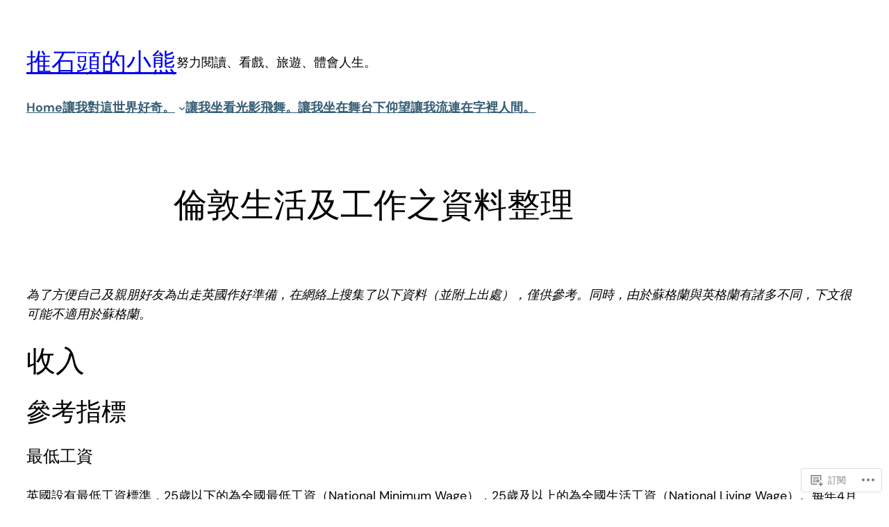

--- FILE ---
content_type: text/html; charset=UTF-8
request_url: https://bearpstone.com/london-work-life-research/
body_size: 43947
content:
<!DOCTYPE html>
<html lang="zh-TW">
<head>
	<meta charset="UTF-8" />
	<meta name="viewport" content="width=device-width, initial-scale=1" />
<script type="text/javascript">
  WebFontConfig = {"google":{"families":["Noto+Sans:b:latin,latin-ext","Noto+Sans:r,i,b,bi:latin,latin-ext"]},"api_url":"https:\/\/fonts-api.wp.com\/css"};
  (function() {
    var wf = document.createElement('script');
    wf.src = '/wp-content/plugins/custom-fonts/js/webfont.js';
    wf.type = 'text/javascript';
    wf.async = 'true';
    var s = document.getElementsByTagName('script')[0];
    s.parentNode.insertBefore(wf, s);
	})();
</script><style id="jetpack-custom-fonts-css"></style>
<meta name='robots' content='max-image-preview:large' />
<meta name="google-site-verification" content="fu0TQh2umnrRqRAMHxVizGsHAqEkk-I5sXucj6gJZys" />

<!-- Async WordPress.com Remote Login -->
<script id="wpcom_remote_login_js">
var wpcom_remote_login_extra_auth = '';
function wpcom_remote_login_remove_dom_node_id( element_id ) {
	var dom_node = document.getElementById( element_id );
	if ( dom_node ) { dom_node.parentNode.removeChild( dom_node ); }
}
function wpcom_remote_login_remove_dom_node_classes( class_name ) {
	var dom_nodes = document.querySelectorAll( '.' + class_name );
	for ( var i = 0; i < dom_nodes.length; i++ ) {
		dom_nodes[ i ].parentNode.removeChild( dom_nodes[ i ] );
	}
}
function wpcom_remote_login_final_cleanup() {
	wpcom_remote_login_remove_dom_node_classes( "wpcom_remote_login_msg" );
	wpcom_remote_login_remove_dom_node_id( "wpcom_remote_login_key" );
	wpcom_remote_login_remove_dom_node_id( "wpcom_remote_login_validate" );
	wpcom_remote_login_remove_dom_node_id( "wpcom_remote_login_js" );
	wpcom_remote_login_remove_dom_node_id( "wpcom_request_access_iframe" );
	wpcom_remote_login_remove_dom_node_id( "wpcom_request_access_styles" );
}

// Watch for messages back from the remote login
window.addEventListener( "message", function( e ) {
	if ( e.origin === "https://r-login.wordpress.com" ) {
		var data = {};
		try {
			data = JSON.parse( e.data );
		} catch( e ) {
			wpcom_remote_login_final_cleanup();
			return;
		}

		if ( data.msg === 'LOGIN' ) {
			// Clean up the login check iframe
			wpcom_remote_login_remove_dom_node_id( "wpcom_remote_login_key" );

			var id_regex = new RegExp( /^[0-9]+$/ );
			var token_regex = new RegExp( /^.*|.*|.*$/ );
			if (
				token_regex.test( data.token )
				&& id_regex.test( data.wpcomid )
			) {
				// We have everything we need to ask for a login
				var script = document.createElement( "script" );
				script.setAttribute( "id", "wpcom_remote_login_validate" );
				script.src = '/remote-login.php?wpcom_remote_login=validate'
					+ '&wpcomid=' + data.wpcomid
					+ '&token=' + encodeURIComponent( data.token )
					+ '&host=' + window.location.protocol
					+ '//' + window.location.hostname
					+ '&postid=2011'
					+ '&is_singular=';
				document.body.appendChild( script );
			}

			return;
		}

		// Safari ITP, not logged in, so redirect
		if ( data.msg === 'LOGIN-REDIRECT' ) {
			window.location = 'https://wordpress.com/log-in?redirect_to=' + window.location.href;
			return;
		}

		// Safari ITP, storage access failed, remove the request
		if ( data.msg === 'LOGIN-REMOVE' ) {
			var css_zap = 'html { -webkit-transition: margin-top 1s; transition: margin-top 1s; } /* 9001 */ html { margin-top: 0 !important; } * html body { margin-top: 0 !important; } @media screen and ( max-width: 782px ) { html { margin-top: 0 !important; } * html body { margin-top: 0 !important; } }';
			var style_zap = document.createElement( 'style' );
			style_zap.type = 'text/css';
			style_zap.appendChild( document.createTextNode( css_zap ) );
			document.body.appendChild( style_zap );

			var e = document.getElementById( 'wpcom_request_access_iframe' );
			e.parentNode.removeChild( e );

			document.cookie = 'wordpress_com_login_access=denied; path=/; max-age=31536000';

			return;
		}

		// Safari ITP
		if ( data.msg === 'REQUEST_ACCESS' ) {
			console.log( 'request access: safari' );

			// Check ITP iframe enable/disable knob
			if ( wpcom_remote_login_extra_auth !== 'safari_itp_iframe' ) {
				return;
			}

			// If we are in a "private window" there is no ITP.
			var private_window = false;
			try {
				var opendb = window.openDatabase( null, null, null, null );
			} catch( e ) {
				private_window = true;
			}

			if ( private_window ) {
				console.log( 'private window' );
				return;
			}

			var iframe = document.createElement( 'iframe' );
			iframe.id = 'wpcom_request_access_iframe';
			iframe.setAttribute( 'scrolling', 'no' );
			iframe.setAttribute( 'sandbox', 'allow-storage-access-by-user-activation allow-scripts allow-same-origin allow-top-navigation-by-user-activation' );
			iframe.src = 'https://r-login.wordpress.com/remote-login.php?wpcom_remote_login=request_access&origin=' + encodeURIComponent( data.origin ) + '&wpcomid=' + encodeURIComponent( data.wpcomid );

			var css = 'html { -webkit-transition: margin-top 1s; transition: margin-top 1s; } /* 9001 */ html { margin-top: 46px !important; } * html body { margin-top: 46px !important; } @media screen and ( max-width: 660px ) { html { margin-top: 71px !important; } * html body { margin-top: 71px !important; } #wpcom_request_access_iframe { display: block; height: 71px !important; } } #wpcom_request_access_iframe { border: 0px; height: 46px; position: fixed; top: 0; left: 0; width: 100%; min-width: 100%; z-index: 99999; background: #23282d; } ';

			var style = document.createElement( 'style' );
			style.type = 'text/css';
			style.id = 'wpcom_request_access_styles';
			style.appendChild( document.createTextNode( css ) );
			document.body.appendChild( style );

			document.body.appendChild( iframe );
		}

		if ( data.msg === 'DONE' ) {
			wpcom_remote_login_final_cleanup();
		}
	}
}, false );

// Inject the remote login iframe after the page has had a chance to load
// more critical resources
window.addEventListener( "DOMContentLoaded", function( e ) {
	var iframe = document.createElement( "iframe" );
	iframe.style.display = "none";
	iframe.setAttribute( "scrolling", "no" );
	iframe.setAttribute( "id", "wpcom_remote_login_key" );
	iframe.src = "https://r-login.wordpress.com/remote-login.php"
		+ "?wpcom_remote_login=key"
		+ "&origin=aHR0cHM6Ly9iZWFycHN0b25lLmNvbQ%3D%3D"
		+ "&wpcomid=74555474"
		+ "&time=" + Math.floor( Date.now() / 1000 );
	document.body.appendChild( iframe );
}, false );
</script>
<title>倫敦生活及工作之資料整理 &#8211; 推石頭的小熊</title>
<link rel='dns-prefetch' href='//s0.wp.com' />
<link rel='dns-prefetch' href='//wordpress.com' />
<link rel="alternate" type="application/rss+xml" title="訂閱 推石頭的小熊 &raquo;" href="https://bearpstone.com/feed/" />
<link rel="alternate" type="application/rss+xml" title="訂閱 推石頭的小熊 &raquo; 迴響" href="https://bearpstone.com/comments/feed/" />
	<script type="text/javascript">
		/* <![CDATA[ */
		function addLoadEvent(func) {
			var oldonload = window.onload;
			if (typeof window.onload != 'function') {
				window.onload = func;
			} else {
				window.onload = function () {
					oldonload();
					func();
				}
			}
		}
		/* ]]> */
	</script>
	<style id='blockbase_premium_font_faces-inline-css'>
/* latin-ext */
@font-face {
	font-family: 'Libre Baskerville';
	font-style: italic;
	font-weight: 400;
	font-display: swap;
	src: url(https://s0.wp.com/wp-content/themes/premium/blockbase-premium/assets/fonts/libre-baskerville/libre-baskerville-latin-ext-Regular-italic.woff2) format('woff2');
	unicode-range: U+0100-024F, U+0259, U+1E00-1EFF, U+2020, U+20A0-20AB, U+20AD-20CF, U+2113, U+2C60-2C7F, U+A720-A7FF;
}

/* latin */
@font-face {
	font-family: 'Libre Baskerville';
	font-style: italic;
	font-weight: 400;
	font-display: swap;
	src: url(https://s0.wp.com/wp-content/themes/premium/blockbase-premium/assets/fonts/libre-baskerville/libre-baskerville-Regular-italic.woff2) format('woff2');
	unicode-range: U+0000-00FF, U+0131, U+0152-0153, U+02BB-02BC, U+02C6, U+02DA, U+02DC, U+2000-206F, U+2074, U+20AC, U+2122, U+2191, U+2193, U+2212, U+2215, U+FEFF, U+FFFD;
}

/* latin-ext */
@font-face {
	font-family: 'Libre Baskerville';
	font-style: normal;
	font-weight: 400;
	font-display: swap;
	src: url(https://s0.wp.com/wp-content/themes/premium/blockbase-premium/assets/fonts/libre-baskerville/libre-baskerville-latin-ext-Regular.woff2) format('woff2');
	unicode-range: U+0100-024F, U+0259, U+1E00-1EFF, U+2020, U+20A0-20AB, U+20AD-20CF, U+2113, U+2C60-2C7F, U+A720-A7FF;
}

/* latin */
@font-face {
	font-family: 'Libre Baskerville';
	font-style: normal;
	font-weight: 400;
	font-display: swap;
	src: url(https://s0.wp.com/wp-content/themes/premium/blockbase-premium/assets/fonts/libre-baskerville/libre-baskerville-Regular.woff2) format('woff2');
	unicode-range: U+0000-00FF, U+0131, U+0152-0153, U+02BB-02BC, U+02C6, U+02DA, U+02DC, U+2000-206F, U+2074, U+20AC, U+2122, U+2191, U+2193, U+2212, U+2215, U+FEFF, U+FFFD;
}

/* latin-ext */
@font-face {
	font-family: 'Libre Baskerville';
	font-style: normal;
	font-weight: 700;
	font-display: swap;
	src: url(https://s0.wp.com/wp-content/themes/premium/blockbase-premium/assets/fonts/libre-baskerville/libre-baskerville-latin-ext-Bold.woff2) format('woff2');
	unicode-range: U+0100-024F, U+0259, U+1E00-1EFF, U+2020, U+20A0-20AB, U+20AD-20CF, U+2113, U+2C60-2C7F, U+A720-A7FF;
}

/* latin */
@font-face {
	font-family: 'Libre Baskerville';
	font-style: normal;
	font-weight: 700;
	font-display: swap;
	src: url(https://s0.wp.com/wp-content/themes/premium/blockbase-premium/assets/fonts/libre-baskerville/libre-baskerville-Bold.woff2) format('woff2');
	unicode-range: U+0000-00FF, U+0131, U+0152-0153, U+02BB-02BC, U+02C6, U+02DA, U+02DC, U+2000-206F, U+2074, U+20AC, U+2122, U+2191, U+2193, U+2212, U+2215, U+FEFF, U+FFFD;
}/* latin-ext */
@font-face {
	font-family: 'DM Sans';
	font-style: italic;
	font-weight: 400;
	font-display: swap;
	src: url(https://s0.wp.com/wp-content/themes/premium/blockbase-premium/assets/fonts/dm-sans/dm-sans-latin-ext-Regular-italic.woff2) format('woff2');
	unicode-range: U+0100-024F, U+0259, U+1E00-1EFF, U+2020, U+20A0-20AB, U+20AD-20CF, U+2113, U+2C60-2C7F, U+A720-A7FF;
}

/* latin */
@font-face {
	font-family: 'DM Sans';
	font-style: italic;
	font-weight: 400;
	font-display: swap;
	src: url(https://s0.wp.com/wp-content/themes/premium/blockbase-premium/assets/fonts/dm-sans/dm-sans-Regular-italic.woff2) format('woff2');
	unicode-range: U+0000-00FF, U+0131, U+0152-0153, U+02BB-02BC, U+02C6, U+02DA, U+02DC, U+2000-206F, U+2074, U+20AC, U+2122, U+2191, U+2193, U+2212, U+2215, U+FEFF, U+FFFD;
}

/* latin-ext */
@font-face {
	font-family: 'DM Sans';
	font-style: italic;
	font-weight: 500;
	font-display: swap;
	src: url(https://s0.wp.com/wp-content/themes/premium/blockbase-premium/assets/fonts/dm-sans/dm-sans-latin-ext-Medium-italic.woff2) format('woff2');
	unicode-range: U+0100-024F, U+0259, U+1E00-1EFF, U+2020, U+20A0-20AB, U+20AD-20CF, U+2113, U+2C60-2C7F, U+A720-A7FF;
}

/* latin */
@font-face {
	font-family: 'DM Sans';
	font-style: italic;
	font-weight: 500;
	font-display: swap;
	src: url(https://s0.wp.com/wp-content/themes/premium/blockbase-premium/assets/fonts/dm-sans/dm-sans-Medium-italic.woff2) format('woff2');
	unicode-range: U+0000-00FF, U+0131, U+0152-0153, U+02BB-02BC, U+02C6, U+02DA, U+02DC, U+2000-206F, U+2074, U+20AC, U+2122, U+2191, U+2193, U+2212, U+2215, U+FEFF, U+FFFD;
}

/* latin-ext */
@font-face {
	font-family: 'DM Sans';
	font-style: italic;
	font-weight: 700;
	font-display: swap;
	src: url(https://s0.wp.com/wp-content/themes/premium/blockbase-premium/assets/fonts/dm-sans/dm-sans-latin-ext-Bold-italic.woff2) format('woff2');
	unicode-range: U+0100-024F, U+0259, U+1E00-1EFF, U+2020, U+20A0-20AB, U+20AD-20CF, U+2113, U+2C60-2C7F, U+A720-A7FF;
}

/* latin */
@font-face {
	font-family: 'DM Sans';
	font-style: italic;
	font-weight: 700;
	font-display: swap;
	src: url(https://s0.wp.com/wp-content/themes/premium/blockbase-premium/assets/fonts/dm-sans/dm-sans-Bold-italic.woff2) format('woff2');
	unicode-range: U+0000-00FF, U+0131, U+0152-0153, U+02BB-02BC, U+02C6, U+02DA, U+02DC, U+2000-206F, U+2074, U+20AC, U+2122, U+2191, U+2193, U+2212, U+2215, U+FEFF, U+FFFD;
}

/* latin-ext */
@font-face {
	font-family: 'DM Sans';
	font-style: normal;
	font-weight: 400;
	font-display: swap;
	src: url(https://s0.wp.com/wp-content/themes/premium/blockbase-premium/assets/fonts/dm-sans/dm-sans-latin-ext-Regular.woff2) format('woff2');
	unicode-range: U+0100-024F, U+0259, U+1E00-1EFF, U+2020, U+20A0-20AB, U+20AD-20CF, U+2113, U+2C60-2C7F, U+A720-A7FF;
}

/* latin */
@font-face {
	font-family: 'DM Sans';
	font-style: normal;
	font-weight: 400;
	font-display: swap;
	src: url(https://s0.wp.com/wp-content/themes/premium/blockbase-premium/assets/fonts/dm-sans/dm-sans-Regular.woff2) format('woff2');
	unicode-range: U+0000-00FF, U+0131, U+0152-0153, U+02BB-02BC, U+02C6, U+02DA, U+02DC, U+2000-206F, U+2074, U+20AC, U+2122, U+2191, U+2193, U+2212, U+2215, U+FEFF, U+FFFD;
}

/* latin-ext */
@font-face {
	font-family: 'DM Sans';
	font-style: normal;
	font-weight: 500;
	font-display: swap;
	src: url(https://s0.wp.com/wp-content/themes/premium/blockbase-premium/assets/fonts/dm-sans/dm-sans-latin-ext-Medium.woff2) format('woff2');
	unicode-range: U+0100-024F, U+0259, U+1E00-1EFF, U+2020, U+20A0-20AB, U+20AD-20CF, U+2113, U+2C60-2C7F, U+A720-A7FF;
}

/* latin */
@font-face {
	font-family: 'DM Sans';
	font-style: normal;
	font-weight: 500;
	font-display: swap;
	src: url(https://s0.wp.com/wp-content/themes/premium/blockbase-premium/assets/fonts/dm-sans/dm-sans-Medium.woff2) format('woff2');
	unicode-range: U+0000-00FF, U+0131, U+0152-0153, U+02BB-02BC, U+02C6, U+02DA, U+02DC, U+2000-206F, U+2074, U+20AC, U+2122, U+2191, U+2193, U+2212, U+2215, U+FEFF, U+FFFD;
}

/* latin-ext */
@font-face {
	font-family: 'DM Sans';
	font-style: normal;
	font-weight: 700;
	font-display: swap;
	src: url(https://s0.wp.com/wp-content/themes/premium/blockbase-premium/assets/fonts/dm-sans/dm-sans-latin-ext-Bold.woff2) format('woff2');
	unicode-range: U+0100-024F, U+0259, U+1E00-1EFF, U+2020, U+20A0-20AB, U+20AD-20CF, U+2113, U+2C60-2C7F, U+A720-A7FF;
}

/* latin */
@font-face {
	font-family: 'DM Sans';
	font-style: normal;
	font-weight: 700;
	font-display: swap;
	src: url(https://s0.wp.com/wp-content/themes/premium/blockbase-premium/assets/fonts/dm-sans/dm-sans-Bold.woff2) format('woff2');
	unicode-range: U+0000-00FF, U+0131, U+0152-0153, U+02BB-02BC, U+02C6, U+02DA, U+02DC, U+2000-206F, U+2074, U+20AC, U+2122, U+2191, U+2193, U+2212, U+2215, U+FEFF, U+FFFD;
}
/*# sourceURL=blockbase_premium_font_faces-inline-css */
</style>
<link crossorigin='anonymous' rel='stylesheet' id='all-css-2-1' href='/_static/??-eJxtzEkKgDAMQNELWYNjcSGeRdog1Q7BpHh9UQRBXD74fDhImRQFo0DIinxeXGRYUWg222PgHCEkmz0y7OhnQasosXxUGuYC/o/ebfh+b135FMZKd02th77t1hMpiDR+&cssminify=yes' type='text/css' media='all' />
<style id='wp-block-site-title-inline-css'>
.wp-block-site-title{box-sizing:border-box}.wp-block-site-title :where(a){color:inherit;font-family:inherit;font-size:inherit;font-style:inherit;font-weight:inherit;letter-spacing:inherit;line-height:inherit;text-decoration:inherit}
/*# sourceURL=/wp-content/plugins/gutenberg-core/v22.2.0/build/styles/block-library/site-title/style.css */
</style>
<style id='wp-block-site-tagline-inline-css'>
.wp-block-site-tagline{box-sizing:border-box}
/*# sourceURL=/wp-content/plugins/gutenberg-core/v22.2.0/build/styles/block-library/site-tagline/style.css */
</style>
<style id='wp-block-group-inline-css'>
.wp-block-group{box-sizing:border-box}:where(.wp-block-group.wp-block-group-is-layout-constrained){position:relative}
/*# sourceURL=/wp-content/plugins/gutenberg-core/v22.2.0/build/styles/block-library/group/style.css */
</style>
<style id='wp-block-navigation-link-inline-css'>
.wp-block-navigation .wp-block-navigation-item__label{overflow-wrap:break-word}.wp-block-navigation .wp-block-navigation-item__description{display:none}.link-ui-tools{outline:1px solid #f0f0f0;padding:8px}.link-ui-block-inserter{padding-top:8px}.link-ui-block-inserter__back{margin-left:8px;text-transform:uppercase}
/*# sourceURL=/wp-content/plugins/gutenberg-core/v22.2.0/build/styles/block-library/navigation-link/style.css */
</style>
<link crossorigin='anonymous' rel='stylesheet' id='all-css-12-1' href='/wp-content/plugins/gutenberg-core/v22.2.0/build/styles/block-library/navigation/style.css?m=1764855221i&cssminify=yes' type='text/css' media='all' />
<style id='wp-block-spacer-inline-css'>
.wp-block-spacer{clear:both}
/*# sourceURL=/wp-content/plugins/gutenberg-core/v22.2.0/build/styles/block-library/spacer/style.css */
</style>
<style id='wp-block-post-title-inline-css'>
.wp-block-post-title{box-sizing:border-box;word-break:break-word}.wp-block-post-title :where(a){display:inline-block;font-family:inherit;font-size:inherit;font-style:inherit;font-weight:inherit;letter-spacing:inherit;line-height:inherit;text-decoration:inherit}
/*# sourceURL=/wp-content/plugins/gutenberg-core/v22.2.0/build/styles/block-library/post-title/style.css */
</style>
<style id='wp-block-paragraph-inline-css'>
.is-small-text{font-size:.875em}.is-regular-text{font-size:1em}.is-large-text{font-size:2.25em}.is-larger-text{font-size:3em}.has-drop-cap:not(:focus):first-letter{float:left;font-size:8.4em;font-style:normal;font-weight:100;line-height:.68;margin:.05em .1em 0 0;text-transform:uppercase}body.rtl .has-drop-cap:not(:focus):first-letter{float:none;margin-left:.1em}p.has-drop-cap.has-background{overflow:hidden}:root :where(p.has-background){padding:1.25em 2.375em}:where(p.has-text-color:not(.has-link-color)) a{color:inherit}p.has-text-align-left[style*="writing-mode:vertical-lr"],p.has-text-align-right[style*="writing-mode:vertical-rl"]{rotate:180deg}
/*# sourceURL=/wp-content/plugins/gutenberg-core/v22.2.0/build/styles/block-library/paragraph/style.css */
</style>
<style id='wp-block-heading-inline-css'>
h1:where(.wp-block-heading).has-background,h2:where(.wp-block-heading).has-background,h3:where(.wp-block-heading).has-background,h4:where(.wp-block-heading).has-background,h5:where(.wp-block-heading).has-background,h6:where(.wp-block-heading).has-background{padding:1.25em 2.375em}h1.has-text-align-left[style*=writing-mode]:where([style*=vertical-lr]),h1.has-text-align-right[style*=writing-mode]:where([style*=vertical-rl]),h2.has-text-align-left[style*=writing-mode]:where([style*=vertical-lr]),h2.has-text-align-right[style*=writing-mode]:where([style*=vertical-rl]),h3.has-text-align-left[style*=writing-mode]:where([style*=vertical-lr]),h3.has-text-align-right[style*=writing-mode]:where([style*=vertical-rl]),h4.has-text-align-left[style*=writing-mode]:where([style*=vertical-lr]),h4.has-text-align-right[style*=writing-mode]:where([style*=vertical-rl]),h5.has-text-align-left[style*=writing-mode]:where([style*=vertical-lr]),h5.has-text-align-right[style*=writing-mode]:where([style*=vertical-rl]),h6.has-text-align-left[style*=writing-mode]:where([style*=vertical-lr]),h6.has-text-align-right[style*=writing-mode]:where([style*=vertical-rl]){rotate:180deg}
/*# sourceURL=/wp-content/plugins/gutenberg-core/v22.2.0/build/styles/block-library/heading/style.css */
</style>
<style id='wp-block-image-inline-css'>
.wp-block-image>a,.wp-block-image>figure>a{display:inline-block}.wp-block-image img{box-sizing:border-box;height:auto;max-width:100%;vertical-align:bottom}@media not (prefers-reduced-motion){.wp-block-image img.hide{visibility:hidden}.wp-block-image img.show{animation:show-content-image .4s}}.wp-block-image[style*=border-radius] img,.wp-block-image[style*=border-radius]>a{border-radius:inherit}.wp-block-image.has-custom-border img{box-sizing:border-box}.wp-block-image.aligncenter{text-align:center}.wp-block-image.alignfull>a,.wp-block-image.alignwide>a{width:100%}.wp-block-image.alignfull img,.wp-block-image.alignwide img{height:auto;width:100%}.wp-block-image .aligncenter,.wp-block-image .alignleft,.wp-block-image .alignright,.wp-block-image.aligncenter,.wp-block-image.alignleft,.wp-block-image.alignright{display:table}.wp-block-image .aligncenter>figcaption,.wp-block-image .alignleft>figcaption,.wp-block-image .alignright>figcaption,.wp-block-image.aligncenter>figcaption,.wp-block-image.alignleft>figcaption,.wp-block-image.alignright>figcaption{caption-side:bottom;display:table-caption}.wp-block-image .alignleft{float:left;margin:.5em 1em .5em 0}.wp-block-image .alignright{float:right;margin:.5em 0 .5em 1em}.wp-block-image .aligncenter{margin-left:auto;margin-right:auto}.wp-block-image :where(figcaption){margin-bottom:1em;margin-top:.5em}.wp-block-image.is-style-circle-mask img{border-radius:9999px}@supports ((-webkit-mask-image:none) or (mask-image:none)) or (-webkit-mask-image:none){.wp-block-image.is-style-circle-mask img{border-radius:0;-webkit-mask-image:url('data:image/svg+xml;utf8,<svg viewBox="0 0 100 100" xmlns="http://www.w3.org/2000/svg"><circle cx="50" cy="50" r="50"/></svg>');mask-image:url('data:image/svg+xml;utf8,<svg viewBox="0 0 100 100" xmlns="http://www.w3.org/2000/svg"><circle cx="50" cy="50" r="50"/></svg>');mask-mode:alpha;-webkit-mask-position:center;mask-position:center;-webkit-mask-repeat:no-repeat;mask-repeat:no-repeat;-webkit-mask-size:contain;mask-size:contain}}:root :where(.wp-block-image.is-style-rounded img,.wp-block-image .is-style-rounded img){border-radius:9999px}.wp-block-image figure{margin:0}.wp-lightbox-container{display:flex;flex-direction:column;position:relative}.wp-lightbox-container img{cursor:zoom-in}.wp-lightbox-container img:hover+button{opacity:1}.wp-lightbox-container button{align-items:center;backdrop-filter:blur(16px) saturate(180%);background-color:#5a5a5a40;border:none;border-radius:4px;cursor:zoom-in;display:flex;height:20px;justify-content:center;opacity:0;padding:0;position:absolute;right:16px;text-align:center;top:16px;width:20px;z-index:100}@media not (prefers-reduced-motion){.wp-lightbox-container button{transition:opacity .2s ease}}.wp-lightbox-container button:focus-visible{outline:3px auto #5a5a5a40;outline:3px auto -webkit-focus-ring-color;outline-offset:3px}.wp-lightbox-container button:hover{cursor:pointer;opacity:1}.wp-lightbox-container button:focus{opacity:1}.wp-lightbox-container button:focus,.wp-lightbox-container button:hover,.wp-lightbox-container button:not(:hover):not(:active):not(.has-background){background-color:#5a5a5a40;border:none}.wp-lightbox-overlay{box-sizing:border-box;cursor:zoom-out;height:100vh;left:0;overflow:hidden;position:fixed;top:0;visibility:hidden;width:100%;z-index:100000}.wp-lightbox-overlay .close-button{align-items:center;cursor:pointer;display:flex;justify-content:center;min-height:40px;min-width:40px;padding:0;position:absolute;right:calc(env(safe-area-inset-right) + 16px);top:calc(env(safe-area-inset-top) + 16px);z-index:5000000}.wp-lightbox-overlay .close-button:focus,.wp-lightbox-overlay .close-button:hover,.wp-lightbox-overlay .close-button:not(:hover):not(:active):not(.has-background){background:none;border:none}.wp-lightbox-overlay .lightbox-image-container{height:var(--wp--lightbox-container-height);left:50%;overflow:hidden;position:absolute;top:50%;transform:translate(-50%,-50%);transform-origin:top left;width:var(--wp--lightbox-container-width);z-index:9999999999}.wp-lightbox-overlay .wp-block-image{align-items:center;box-sizing:border-box;display:flex;height:100%;justify-content:center;margin:0;position:relative;transform-origin:0 0;width:100%;z-index:3000000}.wp-lightbox-overlay .wp-block-image img{height:var(--wp--lightbox-image-height);min-height:var(--wp--lightbox-image-height);min-width:var(--wp--lightbox-image-width);width:var(--wp--lightbox-image-width)}.wp-lightbox-overlay .wp-block-image figcaption{display:none}.wp-lightbox-overlay button{background:none;border:none}.wp-lightbox-overlay .scrim{background-color:#fff;height:100%;opacity:.9;position:absolute;width:100%;z-index:2000000}.wp-lightbox-overlay.active{visibility:visible}@media not (prefers-reduced-motion){.wp-lightbox-overlay.active{animation:turn-on-visibility .25s both}.wp-lightbox-overlay.active img{animation:turn-on-visibility .35s both}.wp-lightbox-overlay.show-closing-animation:not(.active){animation:turn-off-visibility .35s both}.wp-lightbox-overlay.show-closing-animation:not(.active) img{animation:turn-off-visibility .25s both}.wp-lightbox-overlay.zoom.active{animation:none;opacity:1;visibility:visible}.wp-lightbox-overlay.zoom.active .lightbox-image-container{animation:lightbox-zoom-in .4s}.wp-lightbox-overlay.zoom.active .lightbox-image-container img{animation:none}.wp-lightbox-overlay.zoom.active .scrim{animation:turn-on-visibility .4s forwards}.wp-lightbox-overlay.zoom.show-closing-animation:not(.active){animation:none}.wp-lightbox-overlay.zoom.show-closing-animation:not(.active) .lightbox-image-container{animation:lightbox-zoom-out .4s}.wp-lightbox-overlay.zoom.show-closing-animation:not(.active) .lightbox-image-container img{animation:none}.wp-lightbox-overlay.zoom.show-closing-animation:not(.active) .scrim{animation:turn-off-visibility .4s forwards}}@keyframes show-content-image{0%{visibility:hidden}99%{visibility:hidden}to{visibility:visible}}@keyframes turn-on-visibility{0%{opacity:0}to{opacity:1}}@keyframes turn-off-visibility{0%{opacity:1;visibility:visible}99%{opacity:0;visibility:visible}to{opacity:0;visibility:hidden}}@keyframes lightbox-zoom-in{0%{transform:translate(calc((-100vw + var(--wp--lightbox-scrollbar-width))/2 + var(--wp--lightbox-initial-left-position)),calc(-50vh + var(--wp--lightbox-initial-top-position))) scale(var(--wp--lightbox-scale))}to{transform:translate(-50%,-50%) scale(1)}}@keyframes lightbox-zoom-out{0%{transform:translate(-50%,-50%) scale(1);visibility:visible}99%{visibility:visible}to{transform:translate(calc((-100vw + var(--wp--lightbox-scrollbar-width))/2 + var(--wp--lightbox-initial-left-position)),calc(-50vh + var(--wp--lightbox-initial-top-position))) scale(var(--wp--lightbox-scale));visibility:hidden}}
/*# sourceURL=/wp-content/plugins/gutenberg-core/v22.2.0/build/styles/block-library/image/style.css */
</style>
<link crossorigin='anonymous' rel='stylesheet' id='all-css-24-1' href='/_static/??-eJyVjsEOwjAMQ3+ILaxiwAXxKajtoqoja6umYdrf0zENceUUObafDHNqbAwFQ4FE4nxgcFKlweyqkxFeSrWqPYIRTwNwWQgZDEX7bMibrPMCThNhvR+ztcwH+OFO0uzoEUvStbhpYAnw8MFuOAaefcL8J2CKg6yTrM5RGOmb2R8r7z7dusv5dO17pbrxDWzhWzQ=&cssminify=yes' type='text/css' media='all' />
<style id='wp-block-embed-inline-css'>
.wp-block-embed.alignleft,.wp-block-embed.alignright,.wp-block[data-align=left]>[data-type="core/embed"],.wp-block[data-align=right]>[data-type="core/embed"]{max-width:360px;width:100%}.wp-block-embed.alignleft .wp-block-embed__wrapper,.wp-block-embed.alignright .wp-block-embed__wrapper,.wp-block[data-align=left]>[data-type="core/embed"] .wp-block-embed__wrapper,.wp-block[data-align=right]>[data-type="core/embed"] .wp-block-embed__wrapper{min-width:280px}.wp-block-cover .wp-block-embed{min-height:240px;min-width:320px}.wp-block-group.is-layout-flex .wp-block-embed{flex:1 1 0%;min-width:0}.wp-block-embed{overflow-wrap:break-word}.wp-block-embed :where(figcaption){margin-bottom:1em;margin-top:.5em}.wp-block-embed iframe{max-width:100%}.wp-block-embed__wrapper{position:relative}.wp-embed-responsive .wp-has-aspect-ratio .wp-block-embed__wrapper:before{content:"";display:block;padding-top:50%}.wp-embed-responsive .wp-has-aspect-ratio iframe{bottom:0;height:100%;left:0;position:absolute;right:0;top:0;width:100%}.wp-embed-responsive .wp-embed-aspect-21-9 .wp-block-embed__wrapper:before{padding-top:42.85%}.wp-embed-responsive .wp-embed-aspect-18-9 .wp-block-embed__wrapper:before{padding-top:50%}.wp-embed-responsive .wp-embed-aspect-16-9 .wp-block-embed__wrapper:before{padding-top:56.25%}.wp-embed-responsive .wp-embed-aspect-4-3 .wp-block-embed__wrapper:before{padding-top:75%}.wp-embed-responsive .wp-embed-aspect-1-1 .wp-block-embed__wrapper:before{padding-top:100%}.wp-embed-responsive .wp-embed-aspect-9-16 .wp-block-embed__wrapper:before{padding-top:177.77%}.wp-embed-responsive .wp-embed-aspect-1-2 .wp-block-embed__wrapper:before{padding-top:200%}
/*# sourceURL=/wp-content/plugins/gutenberg-core/v22.2.0/build/styles/block-library/embed/style.css */
</style>
<style id='wp-block-list-inline-css'>
ol,ul{box-sizing:border-box}:root :where(.wp-block-list.has-background){padding:1.25em 2.375em}
/*# sourceURL=/wp-content/plugins/gutenberg-core/v22.2.0/build/styles/block-library/list/style.css */
</style>
<style id='jetpack-block-tiled-gallery-inline-css'>
.wp-block-jetpack-tiled-gallery .is-style-circle .tiled-gallery__item img,.wp-block-jetpack-tiled-gallery.is-style-circle .tiled-gallery__item img{border-radius:50%}.wp-block-jetpack-tiled-gallery .is-style-circle .tiled-gallery__row,.wp-block-jetpack-tiled-gallery .is-style-square .tiled-gallery__row,.wp-block-jetpack-tiled-gallery.is-style-circle .tiled-gallery__row,.wp-block-jetpack-tiled-gallery.is-style-square .tiled-gallery__row{flex-grow:1;width:100%}.wp-block-jetpack-tiled-gallery .is-style-circle .tiled-gallery__row.columns-1 .tiled-gallery__col,.wp-block-jetpack-tiled-gallery .is-style-square .tiled-gallery__row.columns-1 .tiled-gallery__col,.wp-block-jetpack-tiled-gallery.is-style-circle .tiled-gallery__row.columns-1 .tiled-gallery__col,.wp-block-jetpack-tiled-gallery.is-style-square .tiled-gallery__row.columns-1 .tiled-gallery__col{width:100%}.wp-block-jetpack-tiled-gallery .is-style-circle .tiled-gallery__row.columns-2 .tiled-gallery__col,.wp-block-jetpack-tiled-gallery .is-style-square .tiled-gallery__row.columns-2 .tiled-gallery__col,.wp-block-jetpack-tiled-gallery.is-style-circle .tiled-gallery__row.columns-2 .tiled-gallery__col,.wp-block-jetpack-tiled-gallery.is-style-square .tiled-gallery__row.columns-2 .tiled-gallery__col{width:calc(50% - 2px)}.wp-block-jetpack-tiled-gallery .is-style-circle .tiled-gallery__row.columns-3 .tiled-gallery__col,.wp-block-jetpack-tiled-gallery .is-style-square .tiled-gallery__row.columns-3 .tiled-gallery__col,.wp-block-jetpack-tiled-gallery.is-style-circle .tiled-gallery__row.columns-3 .tiled-gallery__col,.wp-block-jetpack-tiled-gallery.is-style-square .tiled-gallery__row.columns-3 .tiled-gallery__col{width:calc(33.33333% - 2.66667px)}.wp-block-jetpack-tiled-gallery .is-style-circle .tiled-gallery__row.columns-4 .tiled-gallery__col,.wp-block-jetpack-tiled-gallery .is-style-square .tiled-gallery__row.columns-4 .tiled-gallery__col,.wp-block-jetpack-tiled-gallery.is-style-circle .tiled-gallery__row.columns-4 .tiled-gallery__col,.wp-block-jetpack-tiled-gallery.is-style-square .tiled-gallery__row.columns-4 .tiled-gallery__col{width:calc(25% - 3px)}.wp-block-jetpack-tiled-gallery .is-style-circle .tiled-gallery__row.columns-5 .tiled-gallery__col,.wp-block-jetpack-tiled-gallery .is-style-square .tiled-gallery__row.columns-5 .tiled-gallery__col,.wp-block-jetpack-tiled-gallery.is-style-circle .tiled-gallery__row.columns-5 .tiled-gallery__col,.wp-block-jetpack-tiled-gallery.is-style-square .tiled-gallery__row.columns-5 .tiled-gallery__col{width:calc(20% - 3.2px)}.wp-block-jetpack-tiled-gallery .is-style-circle .tiled-gallery__row.columns-6 .tiled-gallery__col,.wp-block-jetpack-tiled-gallery .is-style-square .tiled-gallery__row.columns-6 .tiled-gallery__col,.wp-block-jetpack-tiled-gallery.is-style-circle .tiled-gallery__row.columns-6 .tiled-gallery__col,.wp-block-jetpack-tiled-gallery.is-style-square .tiled-gallery__row.columns-6 .tiled-gallery__col{width:calc(16.66667% - 3.33333px)}.wp-block-jetpack-tiled-gallery .is-style-circle .tiled-gallery__row.columns-7 .tiled-gallery__col,.wp-block-jetpack-tiled-gallery .is-style-square .tiled-gallery__row.columns-7 .tiled-gallery__col,.wp-block-jetpack-tiled-gallery.is-style-circle .tiled-gallery__row.columns-7 .tiled-gallery__col,.wp-block-jetpack-tiled-gallery.is-style-square .tiled-gallery__row.columns-7 .tiled-gallery__col{width:calc(14.28571% - 3.42857px)}.wp-block-jetpack-tiled-gallery .is-style-circle .tiled-gallery__row.columns-8 .tiled-gallery__col,.wp-block-jetpack-tiled-gallery .is-style-square .tiled-gallery__row.columns-8 .tiled-gallery__col,.wp-block-jetpack-tiled-gallery.is-style-circle .tiled-gallery__row.columns-8 .tiled-gallery__col,.wp-block-jetpack-tiled-gallery.is-style-square .tiled-gallery__row.columns-8 .tiled-gallery__col{width:calc(12.5% - 3.5px)}.wp-block-jetpack-tiled-gallery .is-style-circle .tiled-gallery__row.columns-9 .tiled-gallery__col,.wp-block-jetpack-tiled-gallery .is-style-square .tiled-gallery__row.columns-9 .tiled-gallery__col,.wp-block-jetpack-tiled-gallery.is-style-circle .tiled-gallery__row.columns-9 .tiled-gallery__col,.wp-block-jetpack-tiled-gallery.is-style-square .tiled-gallery__row.columns-9 .tiled-gallery__col{width:calc(11.11111% - 3.55556px)}.wp-block-jetpack-tiled-gallery .is-style-circle .tiled-gallery__row.columns-10 .tiled-gallery__col,.wp-block-jetpack-tiled-gallery .is-style-square .tiled-gallery__row.columns-10 .tiled-gallery__col,.wp-block-jetpack-tiled-gallery.is-style-circle .tiled-gallery__row.columns-10 .tiled-gallery__col,.wp-block-jetpack-tiled-gallery.is-style-square .tiled-gallery__row.columns-10 .tiled-gallery__col{width:calc(10% - 3.6px)}.wp-block-jetpack-tiled-gallery .is-style-circle .tiled-gallery__row.columns-11 .tiled-gallery__col,.wp-block-jetpack-tiled-gallery .is-style-square .tiled-gallery__row.columns-11 .tiled-gallery__col,.wp-block-jetpack-tiled-gallery.is-style-circle .tiled-gallery__row.columns-11 .tiled-gallery__col,.wp-block-jetpack-tiled-gallery.is-style-square .tiled-gallery__row.columns-11 .tiled-gallery__col{width:calc(9.09091% - 3.63636px)}.wp-block-jetpack-tiled-gallery .is-style-circle .tiled-gallery__row.columns-12 .tiled-gallery__col,.wp-block-jetpack-tiled-gallery .is-style-square .tiled-gallery__row.columns-12 .tiled-gallery__col,.wp-block-jetpack-tiled-gallery.is-style-circle .tiled-gallery__row.columns-12 .tiled-gallery__col,.wp-block-jetpack-tiled-gallery.is-style-square .tiled-gallery__row.columns-12 .tiled-gallery__col{width:calc(8.33333% - 3.66667px)}.wp-block-jetpack-tiled-gallery .is-style-circle .tiled-gallery__row.columns-13 .tiled-gallery__col,.wp-block-jetpack-tiled-gallery .is-style-square .tiled-gallery__row.columns-13 .tiled-gallery__col,.wp-block-jetpack-tiled-gallery.is-style-circle .tiled-gallery__row.columns-13 .tiled-gallery__col,.wp-block-jetpack-tiled-gallery.is-style-square .tiled-gallery__row.columns-13 .tiled-gallery__col{width:calc(7.69231% - 3.69231px)}.wp-block-jetpack-tiled-gallery .is-style-circle .tiled-gallery__row.columns-14 .tiled-gallery__col,.wp-block-jetpack-tiled-gallery .is-style-square .tiled-gallery__row.columns-14 .tiled-gallery__col,.wp-block-jetpack-tiled-gallery.is-style-circle .tiled-gallery__row.columns-14 .tiled-gallery__col,.wp-block-jetpack-tiled-gallery.is-style-square .tiled-gallery__row.columns-14 .tiled-gallery__col{width:calc(7.14286% - 3.71429px)}.wp-block-jetpack-tiled-gallery .is-style-circle .tiled-gallery__row.columns-15 .tiled-gallery__col,.wp-block-jetpack-tiled-gallery .is-style-square .tiled-gallery__row.columns-15 .tiled-gallery__col,.wp-block-jetpack-tiled-gallery.is-style-circle .tiled-gallery__row.columns-15 .tiled-gallery__col,.wp-block-jetpack-tiled-gallery.is-style-square .tiled-gallery__row.columns-15 .tiled-gallery__col{width:calc(6.66667% - 3.73333px)}.wp-block-jetpack-tiled-gallery .is-style-circle .tiled-gallery__row.columns-16 .tiled-gallery__col,.wp-block-jetpack-tiled-gallery .is-style-square .tiled-gallery__row.columns-16 .tiled-gallery__col,.wp-block-jetpack-tiled-gallery.is-style-circle .tiled-gallery__row.columns-16 .tiled-gallery__col,.wp-block-jetpack-tiled-gallery.is-style-square .tiled-gallery__row.columns-16 .tiled-gallery__col{width:calc(6.25% - 3.75px)}.wp-block-jetpack-tiled-gallery .is-style-circle .tiled-gallery__row.columns-17 .tiled-gallery__col,.wp-block-jetpack-tiled-gallery .is-style-square .tiled-gallery__row.columns-17 .tiled-gallery__col,.wp-block-jetpack-tiled-gallery.is-style-circle .tiled-gallery__row.columns-17 .tiled-gallery__col,.wp-block-jetpack-tiled-gallery.is-style-square .tiled-gallery__row.columns-17 .tiled-gallery__col{width:calc(5.88235% - 3.76471px)}.wp-block-jetpack-tiled-gallery .is-style-circle .tiled-gallery__row.columns-18 .tiled-gallery__col,.wp-block-jetpack-tiled-gallery .is-style-square .tiled-gallery__row.columns-18 .tiled-gallery__col,.wp-block-jetpack-tiled-gallery.is-style-circle .tiled-gallery__row.columns-18 .tiled-gallery__col,.wp-block-jetpack-tiled-gallery.is-style-square .tiled-gallery__row.columns-18 .tiled-gallery__col{width:calc(5.55556% - 3.77778px)}.wp-block-jetpack-tiled-gallery .is-style-circle .tiled-gallery__row.columns-19 .tiled-gallery__col,.wp-block-jetpack-tiled-gallery .is-style-square .tiled-gallery__row.columns-19 .tiled-gallery__col,.wp-block-jetpack-tiled-gallery.is-style-circle .tiled-gallery__row.columns-19 .tiled-gallery__col,.wp-block-jetpack-tiled-gallery.is-style-square .tiled-gallery__row.columns-19 .tiled-gallery__col{width:calc(5.26316% - 3.78947px)}.wp-block-jetpack-tiled-gallery .is-style-circle .tiled-gallery__row.columns-20 .tiled-gallery__col,.wp-block-jetpack-tiled-gallery .is-style-square .tiled-gallery__row.columns-20 .tiled-gallery__col,.wp-block-jetpack-tiled-gallery.is-style-circle .tiled-gallery__row.columns-20 .tiled-gallery__col,.wp-block-jetpack-tiled-gallery.is-style-square .tiled-gallery__row.columns-20 .tiled-gallery__col{width:calc(5% - 3.8px)}.wp-block-jetpack-tiled-gallery .is-style-circle .tiled-gallery__item img,.wp-block-jetpack-tiled-gallery .is-style-square .tiled-gallery__item img,.wp-block-jetpack-tiled-gallery.is-style-circle .tiled-gallery__item img,.wp-block-jetpack-tiled-gallery.is-style-square .tiled-gallery__item img{aspect-ratio:1}.wp-block-jetpack-tiled-gallery .is-style-columns .tiled-gallery__item,.wp-block-jetpack-tiled-gallery .is-style-rectangular .tiled-gallery__item,.wp-block-jetpack-tiled-gallery.is-style-columns .tiled-gallery__item,.wp-block-jetpack-tiled-gallery.is-style-rectangular .tiled-gallery__item{display:flex}.wp-block-jetpack-tiled-gallery .has-rounded-corners-1 .tiled-gallery__item img{border-radius:1px}.wp-block-jetpack-tiled-gallery .has-rounded-corners-2 .tiled-gallery__item img{border-radius:2px}.wp-block-jetpack-tiled-gallery .has-rounded-corners-3 .tiled-gallery__item img{border-radius:3px}.wp-block-jetpack-tiled-gallery .has-rounded-corners-4 .tiled-gallery__item img{border-radius:4px}.wp-block-jetpack-tiled-gallery .has-rounded-corners-5 .tiled-gallery__item img{border-radius:5px}.wp-block-jetpack-tiled-gallery .has-rounded-corners-6 .tiled-gallery__item img{border-radius:6px}.wp-block-jetpack-tiled-gallery .has-rounded-corners-7 .tiled-gallery__item img{border-radius:7px}.wp-block-jetpack-tiled-gallery .has-rounded-corners-8 .tiled-gallery__item img{border-radius:8px}.wp-block-jetpack-tiled-gallery .has-rounded-corners-9 .tiled-gallery__item img{border-radius:9px}.wp-block-jetpack-tiled-gallery .has-rounded-corners-10 .tiled-gallery__item img{border-radius:10px}.wp-block-jetpack-tiled-gallery .has-rounded-corners-11 .tiled-gallery__item img{border-radius:11px}.wp-block-jetpack-tiled-gallery .has-rounded-corners-12 .tiled-gallery__item img{border-radius:12px}.wp-block-jetpack-tiled-gallery .has-rounded-corners-13 .tiled-gallery__item img{border-radius:13px}.wp-block-jetpack-tiled-gallery .has-rounded-corners-14 .tiled-gallery__item img{border-radius:14px}.wp-block-jetpack-tiled-gallery .has-rounded-corners-15 .tiled-gallery__item img{border-radius:15px}.wp-block-jetpack-tiled-gallery .has-rounded-corners-16 .tiled-gallery__item img{border-radius:16px}.wp-block-jetpack-tiled-gallery .has-rounded-corners-17 .tiled-gallery__item img{border-radius:17px}.wp-block-jetpack-tiled-gallery .has-rounded-corners-18 .tiled-gallery__item img{border-radius:18px}.wp-block-jetpack-tiled-gallery .has-rounded-corners-19 .tiled-gallery__item img{border-radius:19px}.wp-block-jetpack-tiled-gallery .has-rounded-corners-20 .tiled-gallery__item img{border-radius:20px}.tiled-gallery__gallery{display:flex;flex-wrap:wrap;padding:0;width:100%}.tiled-gallery__row{display:flex;flex-direction:row;justify-content:center;margin:0;width:100%}.tiled-gallery__row+.tiled-gallery__row{margin-top:4px}.tiled-gallery__col{display:flex;flex-direction:column;justify-content:center;margin:0}.tiled-gallery__col+.tiled-gallery__col{margin-inline-start:4px}.tiled-gallery__item{flex-grow:1;justify-content:center;margin:0;overflow:hidden;padding:0;position:relative}.tiled-gallery__item.filter__black-and-white{filter:grayscale(100%)}.tiled-gallery__item.filter__sepia{filter:sepia(100%)}.tiled-gallery__item.filter__1977{position:relative}.tiled-gallery__item.filter__1977 img{width:100%;z-index:1}.tiled-gallery__item.filter__1977:before{z-index:2}.tiled-gallery__item.filter__1977:after,.tiled-gallery__item.filter__1977:before{content:"";display:block;height:100%;left:0;pointer-events:none;position:absolute;top:0;width:100%}.tiled-gallery__item.filter__1977:after{z-index:3}.tiled-gallery__item.filter__1977{filter:contrast(1.1) brightness(1.1) saturate(1.3)}.tiled-gallery__item.filter__1977:after{background:#f36abc4d;mix-blend-mode:screen}.tiled-gallery__item.filter__clarendon{position:relative}.tiled-gallery__item.filter__clarendon img{width:100%;z-index:1}.tiled-gallery__item.filter__clarendon:before{z-index:2}.tiled-gallery__item.filter__clarendon:after,.tiled-gallery__item.filter__clarendon:before{content:"";display:block;height:100%;left:0;pointer-events:none;position:absolute;top:0;width:100%}.tiled-gallery__item.filter__clarendon:after{z-index:3}.tiled-gallery__item.filter__clarendon{filter:contrast(1.2) saturate(1.35)}.tiled-gallery__item.filter__clarendon:before{background:#7fbbe333;mix-blend-mode:overlay}.tiled-gallery__item.filter__gingham{position:relative}.tiled-gallery__item.filter__gingham img{width:100%;z-index:1}.tiled-gallery__item.filter__gingham:before{z-index:2}.tiled-gallery__item.filter__gingham:after,.tiled-gallery__item.filter__gingham:before{content:"";display:block;height:100%;left:0;pointer-events:none;position:absolute;top:0;width:100%}.tiled-gallery__item.filter__gingham:after{z-index:3}.tiled-gallery__item.filter__gingham{filter:brightness(1.05) hue-rotate(-10deg)}.tiled-gallery__item.filter__gingham:after{background:#e6e6fa;mix-blend-mode:soft-light}.tiled-gallery__item+.tiled-gallery__item{margin-top:4px}.tiled-gallery__item:focus-within{box-shadow:0 0 0 2px #3858e9;overflow:visible}.tiled-gallery__item>img{background-color:#0000001a}.tiled-gallery__item>a,.tiled-gallery__item>a>img,.tiled-gallery__item>img{display:block;height:auto;margin:0;max-width:100%;object-fit:cover;object-position:center;padding:0;width:100%}.is-email .tiled-gallery__gallery{display:block}
/*# sourceURL=/wp-content/mu-plugins/jetpack-plugin/sun/_inc/blocks/tiled-gallery/view.css?minify=false */
</style>
<style id='wp-block-post-content-inline-css'>
.wp-block-post-content{display:flow-root}
/*# sourceURL=/wp-content/plugins/gutenberg-core/v22.2.0/build/styles/block-library/post-content/style.css */
</style>
<style id='wp-emoji-styles-inline-css'>

	img.wp-smiley, img.emoji {
		display: inline !important;
		border: none !important;
		box-shadow: none !important;
		height: 1em !important;
		width: 1em !important;
		margin: 0 0.07em !important;
		vertical-align: -0.1em !important;
		background: none !important;
		padding: 0 !important;
	}
/*# sourceURL=wp-emoji-styles-inline-css */
</style>
<style id='wp-block-library-inline-css'>
:root{--wp-block-synced-color:#7a00df;--wp-block-synced-color--rgb:122,0,223;--wp-bound-block-color:var(--wp-block-synced-color);--wp-editor-canvas-background:#ddd;--wp-admin-theme-color:#007cba;--wp-admin-theme-color--rgb:0,124,186;--wp-admin-theme-color-darker-10:#006ba1;--wp-admin-theme-color-darker-10--rgb:0,107,160.5;--wp-admin-theme-color-darker-20:#005a87;--wp-admin-theme-color-darker-20--rgb:0,90,135;--wp-admin-border-width-focus:2px}@media (min-resolution:192dpi){:root{--wp-admin-border-width-focus:1.5px}}.wp-element-button{cursor:pointer}:root .has-very-light-gray-background-color{background-color:#eee}:root .has-very-dark-gray-background-color{background-color:#313131}:root .has-very-light-gray-color{color:#eee}:root .has-very-dark-gray-color{color:#313131}:root .has-vivid-green-cyan-to-vivid-cyan-blue-gradient-background{background:linear-gradient(135deg,#00d084,#0693e3)}:root .has-purple-crush-gradient-background{background:linear-gradient(135deg,#34e2e4,#4721fb 50%,#ab1dfe)}:root .has-hazy-dawn-gradient-background{background:linear-gradient(135deg,#faaca8,#dad0ec)}:root .has-subdued-olive-gradient-background{background:linear-gradient(135deg,#fafae1,#67a671)}:root .has-atomic-cream-gradient-background{background:linear-gradient(135deg,#fdd79a,#004a59)}:root .has-nightshade-gradient-background{background:linear-gradient(135deg,#330968,#31cdcf)}:root .has-midnight-gradient-background{background:linear-gradient(135deg,#020381,#2874fc)}:root{--wp--preset--font-size--normal:16px;--wp--preset--font-size--huge:42px}.has-regular-font-size{font-size:1em}.has-larger-font-size{font-size:2.625em}.has-normal-font-size{font-size:var(--wp--preset--font-size--normal)}.has-huge-font-size{font-size:var(--wp--preset--font-size--huge)}:root .has-text-align-center{text-align:center}:root .has-text-align-left{text-align:left}:root .has-text-align-right{text-align:right}.has-fit-text{white-space:nowrap!important}#end-resizable-editor-section{display:none}.aligncenter{clear:both}.items-justified-left{justify-content:flex-start}.items-justified-center{justify-content:center}.items-justified-right{justify-content:flex-end}.items-justified-space-between{justify-content:space-between}.screen-reader-text{word-wrap:normal!important;border:0;clip-path:inset(50%);height:1px;margin:-1px;overflow:hidden;padding:0;position:absolute;width:1px}.screen-reader-text:focus{background-color:#ddd;clip-path:none;color:#444;display:block;font-size:1em;height:auto;left:5px;line-height:normal;padding:15px 23px 14px;text-decoration:none;top:5px;width:auto;z-index:100000}html :where(.has-border-color){border-style:solid}html :where([style*=border-top-color]){border-top-style:solid}html :where([style*=border-right-color]){border-right-style:solid}html :where([style*=border-bottom-color]){border-bottom-style:solid}html :where([style*=border-left-color]){border-left-style:solid}html :where([style*=border-width]){border-style:solid}html :where([style*=border-top-width]){border-top-style:solid}html :where([style*=border-right-width]){border-right-style:solid}html :where([style*=border-bottom-width]){border-bottom-style:solid}html :where([style*=border-left-width]){border-left-style:solid}html :where(img[class*=wp-image-]){height:auto;max-width:100%}:where(figure){margin:0 0 1em}html :where(.is-position-sticky){--wp-admin--admin-bar--position-offset:var(--wp-admin--admin-bar--height,0px)}@media screen and (max-width:600px){html :where(.is-position-sticky){--wp-admin--admin-bar--position-offset:0px}}
.has-text-align-justify {
	text-align:justify;
}
.has-text-align-justify{text-align:justify;}
/*# sourceURL=wp-block-library-inline-css */
</style>
<link crossorigin='anonymous' rel='stylesheet' id='all-css-36-1' href='/wp-content/plugins/coblocks/2.18.1-simple-rev.4/dist/coblocks-style.css?m=1681832297i&cssminify=yes' type='text/css' media='all' />
<style id='wp-block-template-skip-link-inline-css'>

		.skip-link.screen-reader-text {
			border: 0;
			clip-path: inset(50%);
			height: 1px;
			margin: -1px;
			overflow: hidden;
			padding: 0;
			position: absolute !important;
			width: 1px;
			word-wrap: normal !important;
		}

		.skip-link.screen-reader-text:focus {
			background-color: #eee;
			clip-path: none;
			color: #444;
			display: block;
			font-size: 1em;
			height: auto;
			left: 5px;
			line-height: normal;
			padding: 15px 23px 14px;
			text-decoration: none;
			top: 5px;
			width: auto;
			z-index: 100000;
		}
/*# sourceURL=wp-block-template-skip-link-inline-css */
</style>
<link crossorigin='anonymous' rel='stylesheet' id='all-css-38-1' href='/_static/??/wp-content/mu-plugins/core-compat/wp-mediaelement.css,/wp-content/mu-plugins/wpcom-bbpress-premium-themes.css?m=1432920480j&cssminify=yes' type='text/css' media='all' />
<style id='global-styles-inline-css'>
:root{--wp--preset--aspect-ratio--square: 1;--wp--preset--aspect-ratio--4-3: 4/3;--wp--preset--aspect-ratio--3-4: 3/4;--wp--preset--aspect-ratio--3-2: 3/2;--wp--preset--aspect-ratio--2-3: 2/3;--wp--preset--aspect-ratio--16-9: 16/9;--wp--preset--aspect-ratio--9-16: 9/16;--wp--preset--color--black: #000000;--wp--preset--color--cyan-bluish-gray: #abb8c3;--wp--preset--color--white: #ffffff;--wp--preset--color--pale-pink: #f78da7;--wp--preset--color--vivid-red: #cf2e2e;--wp--preset--color--luminous-vivid-orange: #ff6900;--wp--preset--color--luminous-vivid-amber: #fcb900;--wp--preset--color--light-green-cyan: #7bdcb5;--wp--preset--color--vivid-green-cyan: #6e9fb9;--wp--preset--color--pale-cyan-blue: #8ed1fc;--wp--preset--color--vivid-cyan-blue: #0693e3;--wp--preset--color--vivid-purple: #9b51e0;--wp--preset--color--secondary: #082d0f;--wp--preset--color--foreground: #000000;--wp--preset--color--background: #ffffff;--wp--preset--color--tertiary: #c8d6dc;--wp--preset--gradient--vivid-cyan-blue-to-vivid-purple: linear-gradient(135deg,rgb(6,147,227) 0%,rgb(155,81,224) 100%);--wp--preset--gradient--light-green-cyan-to-vivid-green-cyan: linear-gradient(135deg,rgb(122,220,180) 0%,rgb(0,208,130) 100%);--wp--preset--gradient--luminous-vivid-amber-to-luminous-vivid-orange: linear-gradient(135deg,rgb(252,185,0) 0%,rgb(255,105,0) 100%);--wp--preset--gradient--luminous-vivid-orange-to-vivid-red: linear-gradient(135deg,rgb(255,105,0) 0%,rgb(207,46,46) 100%);--wp--preset--gradient--very-light-gray-to-cyan-bluish-gray: linear-gradient(135deg,rgb(238,238,238) 0%,rgb(169,184,195) 100%);--wp--preset--gradient--cool-to-warm-spectrum: linear-gradient(135deg,rgb(74,234,220) 0%,rgb(151,120,209) 20%,rgb(207,42,186) 40%,rgb(238,44,130) 60%,rgb(251,105,98) 80%,rgb(254,248,76) 100%);--wp--preset--gradient--blush-light-purple: linear-gradient(135deg,rgb(255,206,236) 0%,rgb(152,150,240) 100%);--wp--preset--gradient--blush-bordeaux: linear-gradient(135deg,rgb(254,205,165) 0%,rgb(254,45,45) 50%,rgb(107,0,62) 100%);--wp--preset--gradient--luminous-dusk: linear-gradient(135deg,rgb(255,203,112) 0%,rgb(199,81,192) 50%,rgb(65,88,208) 100%);--wp--preset--gradient--pale-ocean: linear-gradient(135deg,rgb(255,245,203) 0%,rgb(182,227,212) 50%,rgb(51,167,181) 100%);--wp--preset--gradient--electric-grass: linear-gradient(135deg,rgb(202,248,128) 0%,rgb(113,206,126) 100%);--wp--preset--gradient--midnight: linear-gradient(135deg,rgb(2,3,129) 0%,rgb(40,116,252) 100%);--wp--preset--font-size--small: 16px;--wp--preset--font-size--medium: 24px;--wp--preset--font-size--large: 36px;--wp--preset--font-size--x-large: 42px;--wp--preset--font-size--normal: 18px;--wp--preset--font-size--huge: 42px;--wp--preset--font-family--albert-sans: 'Albert Sans', sans-serif;--wp--preset--font-family--alegreya: Alegreya, serif;--wp--preset--font-family--bricolage-grotesque: 'Bricolage Grotesque', sans-serif;--wp--preset--font-family--commissioner: Commissioner, sans-serif;--wp--preset--font-family--cormorant: Cormorant, serif;--wp--preset--font-family--crimson-pro: 'Crimson Pro', serif;--wp--preset--font-family--dm-mono: 'DM Mono', monospace;--wp--preset--font-family--dm-serif-display: 'DM Serif Display', serif;--wp--preset--font-family--epilogue: Epilogue, sans-serif;--wp--preset--font-family--fahkwang: Fahkwang, sans-serif;--wp--preset--font-family--figtree: Figtree, sans-serif;--wp--preset--font-family--fjalla-one: 'Fjalla One', sans-serif;--wp--preset--font-family--fraunces: Fraunces, serif;--wp--preset--font-family--gabarito: Gabarito, system-ui;--wp--preset--font-family--ibm-plex-sans: 'IBM Plex Sans', sans-serif;--wp--preset--font-family--ibarra-real-nova: 'Ibarra Real Nova', serif;--wp--preset--font-family--instrument-serif: 'Instrument Serif', serif;--wp--preset--font-family--jost: Jost, sans-serif;--wp--preset--font-family--literata: Literata, serif;--wp--preset--font-family--newsreader: Newsreader, serif;--wp--preset--font-family--noto-sans-mono: 'Noto Sans Mono', sans-serif;--wp--preset--font-family--pt-serif: 'PT Serif', serif;--wp--preset--font-family--petrona: Petrona, serif;--wp--preset--font-family--piazzolla: Piazzolla, serif;--wp--preset--font-family--plus-jakarta-sans: 'Plus Jakarta Sans', sans-serif;--wp--preset--font-family--rufina: Rufina, serif;--wp--preset--font-family--sora: Sora, sans-serif;--wp--preset--font-family--source-sans-3: 'Source Sans 3', sans-serif;--wp--preset--font-family--source-serif-4: 'Source Serif 4', serif;--wp--preset--font-family--syne: Syne, sans-serif;--wp--preset--font-family--texturina: Texturina, serif;--wp--preset--font-family--urbanist: Urbanist, sans-serif;--wp--preset--font-family--system-font: -apple-system, BlinkMacSystemFont, 'Segoe UI', Roboto, Oxygen-Sans, Ubuntu, Cantarell, 'Helvetica Neue', sans-serif;--wp--preset--font-family--arvo: Arvo, serif;--wp--preset--font-family--bodoni-moda: 'Bodoni Moda', serif;--wp--preset--font-family--cabin: Cabin, sans-serif;--wp--preset--font-family--chivo: Chivo, sans-serif;--wp--preset--font-family--courier-prime: 'Courier Prime', serif;--wp--preset--font-family--dm-sans: 'DM Sans', sans-serif;--wp--preset--font-family--domine: Domine, serif;--wp--preset--font-family--eb-garamond: 'EB Garamond', serif;--wp--preset--font-family--fira-sans: 'Fira Sans', sans-serif;--wp--preset--font-family--helvetica-neue: 'Helvetica Neue','Helvetica', 'Arial', sans-serif;--wp--preset--font-family--ibm-plex-mono: 'IBM Plex Mono', monospace;--wp--preset--font-family--inter: Inter, sans-serif;--wp--preset--font-family--josefin-sans: 'Josefin Sans', sans-serif;--wp--preset--font-family--libre-baskerville: 'Libre Baskerville', serif;--wp--preset--font-family--libre-franklin: 'Libre Franklin', sans-serif;--wp--preset--font-family--lora: Lora, serif;--wp--preset--font-family--merriweather: Merriweather, serif;--wp--preset--font-family--montserrat: Montserrat, sans-serif;--wp--preset--font-family--nunito: Nunito, sans-serif;--wp--preset--font-family--open-sans: 'Open Sans', sans-serif;--wp--preset--font-family--overpass: Overpass, sans-serif;--wp--preset--font-family--playfair-display: 'Playfair Display', serif;--wp--preset--font-family--poppins: Poppins, sans-serif;--wp--preset--font-family--raleway: Raleway, sans-serif;--wp--preset--font-family--red-hat-display: 'Red Hat Display', sans-serif;--wp--preset--font-family--roboto: Roboto, sans-serif;--wp--preset--font-family--roboto-slab: 'Roboto Slab', sans-serif;--wp--preset--font-family--rubik: Rubik, sans-serif;--wp--preset--font-family--source-sans-pro: 'Source Sans Pro', sans-serif;--wp--preset--font-family--source-serif-pro: 'Source Serif Pro', sans-serif;--wp--preset--font-family--space-mono: 'Space Mono', sans-serif;--wp--preset--font-family--work-sans: 'Work Sans', sans-serif;--wp--preset--spacing--20: 0.44rem;--wp--preset--spacing--30: 0.67rem;--wp--preset--spacing--40: 1rem;--wp--preset--spacing--50: 1.5rem;--wp--preset--spacing--60: 2.25rem;--wp--preset--spacing--70: 3.38rem;--wp--preset--spacing--80: 5.06rem;--wp--preset--shadow--natural: 6px 6px 9px rgba(0, 0, 0, 0.2);--wp--preset--shadow--deep: 12px 12px 50px rgba(0, 0, 0, 0.4);--wp--preset--shadow--sharp: 6px 6px 0px rgba(0, 0, 0, 0.2);--wp--preset--shadow--outlined: 6px 6px 0px -3px rgb(255, 255, 255), 6px 6px rgb(0, 0, 0);--wp--preset--shadow--crisp: 6px 6px 0px rgb(0, 0, 0);--wp--custom--opt-out-of-parent-style-variations: ;--wp--custom--alignment--aligned-max-width: 50%;--wp--custom--button--border--color: var(--wp--custom--color--primary);--wp--custom--button--border--radius: 4px;--wp--custom--button--border--style: solid;--wp--custom--button--border--width: 2px;--wp--custom--button--color--background: var(--wp--custom--color--primary);--wp--custom--button--color--text: var(--wp--custom--color--background);--wp--custom--button--hover--color--text: var(--wp--custom--color--background);--wp--custom--button--hover--color--background: var(--wp--custom--color--secondary);--wp--custom--button--hover--border--color: var(--wp--custom--color--secondary);--wp--custom--button--spacing--padding--top: 0.667em;--wp--custom--button--spacing--padding--bottom: 0.667em;--wp--custom--button--spacing--padding--left: 1.333em;--wp--custom--button--spacing--padding--right: 1.333em;--wp--custom--button--typography--font-size: var(--wp--custom--font-sizes--normal);--wp--custom--button--typography--font-weight: normal;--wp--custom--button--typography--line-height: 2;--wp--custom--button--outline--color--text: var(--wp--custom--color--primary);--wp--custom--button--outline--color--background: var(--wp--custom--color--background);--wp--custom--button--outline--border--color: var(--wp--custom--color--primary);--wp--custom--button--outline--hover--color--text: var(--wp--custom--color--background);--wp--custom--button--outline--hover--color--background: var(--wp--custom--color--secondary);--wp--custom--button--outline--hover--border--color: var(--wp--custom--color--primary);--wp--custom--color--foreground: var(--wp--preset--color--foreground);--wp--custom--color--background: var(--wp--preset--color--background);--wp--custom--color--primary: var(--wp--preset--color--primary);--wp--custom--color--secondary: var(--wp--preset--color--secondary);--wp--custom--color--tertiary: var(--wp--preset--color--tertiary);--wp--custom--font-sizes--x-small: 0.875rem;--wp--custom--font-sizes--normal: 1.125rem;--wp--custom--font-sizes--huge: 3rem;--wp--custom--form--padding: calc( 0.5 * var(--wp--custom--gap--horizontal) );--wp--custom--form--border--color: #EFEFEF;--wp--custom--form--border--radius: 0;--wp--custom--form--border--style: solid;--wp--custom--form--border--width: 2px;--wp--custom--form--checkbox--checked--content: "\2715";--wp--custom--form--checkbox--checked--font-size: var(--wp--custom--font-sizes--x-small);--wp--custom--form--checkbox--checked--position--left: 3px;--wp--custom--form--checkbox--checked--position--top: 3px;--wp--custom--form--checkbox--checked--sizing--height: 12px;--wp--custom--form--checkbox--checked--sizing--width: 12px;--wp--custom--form--checkbox--unchecked--content: "";--wp--custom--form--checkbox--unchecked--position--left: 0;--wp--custom--form--checkbox--unchecked--position--top: 0.2em;--wp--custom--form--checkbox--unchecked--sizing--height: 16px;--wp--custom--form--checkbox--unchecked--sizing--width: 16px;--wp--custom--form--color--background: transparent;--wp--custom--form--color--box-shadow: none;--wp--custom--form--color--text: inherit;--wp--custom--form--label--spacing--margin--bottom: var(--wp--custom--gap--baseline);--wp--custom--form--label--typography--font-size: var(--wp--custom--font-sizes--x-small);--wp--custom--form--label--typography--font-weight: normal;--wp--custom--form--label--typography--letter-spacing: normal;--wp--custom--form--label--typography--text-transform: none;--wp--custom--form--typography--font-size: var(--wp--custom--font-sizes--normal);--wp--custom--gallery--caption--font-size: var(--wp--preset--font-size--small);--wp--custom--body--typography--line-height: 1.6;--wp--custom--heading--typography--font-weight: 400;--wp--custom--heading--typography--line-height: 1.125;--wp--custom--latest-posts--meta--color--text: var(--wp--custom--color--primary);--wp--custom--layout--content-size: 620px;--wp--custom--gap--baseline: 15px;--wp--custom--gap--horizontal: min(30px, 5vw);--wp--custom--gap--vertical: min(30px, 5vw);--wp--custom--navigation--submenu--border--color: var(--wp--custom--color--primary);--wp--custom--navigation--submenu--border--radius: var(--wp--custom--form--border--radius);--wp--custom--navigation--submenu--border--style: var(--wp--custom--form--border--style);--wp--custom--navigation--submenu--border--width: var(--wp--custom--form--border--width);--wp--custom--navigation--submenu--color--background: var(--wp--custom--color--background);--wp--custom--navigation--submenu--color--text: var(--wp--custom--color--foreground);--wp--custom--paragraph--dropcap--margin: .1em .1em 0 0;--wp--custom--paragraph--dropcap--typography--font-size: 110px;--wp--custom--paragraph--dropcap--typography--font-weight: 400;--wp--custom--post-author--typography--font-weight: normal;--wp--custom--post-comment--typography--font-size: var(--wp--custom--font-sizes--normal);--wp--custom--post-comment--typography--line-height: var(--wp--custom--body--typography--line-height);--wp--custom--pullquote--citation--typography--font-size: var(--wp--custom--font-sizes--x-small);--wp--custom--pullquote--citation--typography--font-family: inherit;--wp--custom--pullquote--citation--typography--font-style: italic;--wp--custom--pullquote--citation--spacing--margin--top: var(--wp--custom--gap--vertical);--wp--custom--pullquote--typography--text-align: left;--wp--custom--quote--citation--typography--font-size: var(--wp--custom--font-sizes--x-small);--wp--custom--quote--citation--typography--font-style: italic;--wp--custom--quote--citation--typography--font-weight: 400;--wp--custom--quote--typography--text-align: left;--wp--custom--separator--opacity: 1;--wp--custom--separator--width: 150px;--wp--custom--table--figcaption--typography--font-size: var(--wp--custom--font-sizes--x-small);--wp--custom--video--caption--text-align: center;--wp--custom--video--caption--margin: var(--wp--custom--gap--vertical) auto;}:root { --wp--style--global--content-size: 760px;--wp--style--global--wide-size: 1000px; }:where(body) { margin: 0; }.wp-site-blocks > .alignleft { float: left; margin-right: 2em; }.wp-site-blocks > .alignright { float: right; margin-left: 2em; }.wp-site-blocks > .aligncenter { justify-content: center; margin-left: auto; margin-right: auto; }:where(.wp-site-blocks) > * { margin-block-start: calc(2 * var(--wp--custom--gap--baseline)); margin-block-end: 0; }:where(.wp-site-blocks) > :first-child { margin-block-start: 0; }:where(.wp-site-blocks) > :last-child { margin-block-end: 0; }:root { --wp--style--block-gap: calc(2 * var(--wp--custom--gap--baseline)); }:root :where(.is-layout-flow) > :first-child{margin-block-start: 0;}:root :where(.is-layout-flow) > :last-child{margin-block-end: 0;}:root :where(.is-layout-flow) > *{margin-block-start: calc(2 * var(--wp--custom--gap--baseline));margin-block-end: 0;}:root :where(.is-layout-constrained) > :first-child{margin-block-start: 0;}:root :where(.is-layout-constrained) > :last-child{margin-block-end: 0;}:root :where(.is-layout-constrained) > *{margin-block-start: calc(2 * var(--wp--custom--gap--baseline));margin-block-end: 0;}:root :where(.is-layout-flex){gap: calc(2 * var(--wp--custom--gap--baseline));}:root :where(.is-layout-grid){gap: calc(2 * var(--wp--custom--gap--baseline));}.is-layout-flow > .alignleft{float: left;margin-inline-start: 0;margin-inline-end: 2em;}.is-layout-flow > .alignright{float: right;margin-inline-start: 2em;margin-inline-end: 0;}.is-layout-flow > .aligncenter{margin-left: auto !important;margin-right: auto !important;}.is-layout-constrained > .alignleft{float: left;margin-inline-start: 0;margin-inline-end: 2em;}.is-layout-constrained > .alignright{float: right;margin-inline-start: 2em;margin-inline-end: 0;}.is-layout-constrained > .aligncenter{margin-left: auto !important;margin-right: auto !important;}.is-layout-constrained > :where(:not(.alignleft):not(.alignright):not(.alignfull)){max-width: var(--wp--style--global--content-size);margin-left: auto !important;margin-right: auto !important;}.is-layout-constrained > .alignwide{max-width: var(--wp--style--global--wide-size);}body .is-layout-flex{display: flex;}.is-layout-flex{flex-wrap: wrap;align-items: center;}.is-layout-flex > :is(*, div){margin: 0;}body .is-layout-grid{display: grid;}.is-layout-grid > :is(*, div){margin: 0;}body{background-color: var(--wp--custom--color--background);color: var(--wp--custom--color--foreground);font-family: var(--wp--preset--font-family--dm-sans);font-size: var(--wp--custom--font-sizes--normal);line-height: var(--wp--custom--body--typography--line-height);padding-top: 0px;padding-right: 0px;padding-bottom: 0px;padding-left: 0px;}a:where(:not(.wp-element-button)){color: var(--wp--custom--color--primary);text-decoration: underline;}:root :where(a:where(:not(.wp-element-button)):hover){text-decoration: none;}:root :where(a:where(:not(.wp-element-button)):focus){text-decoration: none;}:root :where(a:where(:not(.wp-element-button)):active){text-decoration: none;}h1{font-size: var(--wp--custom--font-sizes--huge);font-weight: var(--wp--custom--heading--typography--font-weight);line-height: var(--wp--custom--heading--typography--line-height);margin-top: var(--wp--custom--gap--vertical);margin-bottom: var(--wp--custom--gap--vertical);}h2{font-size: var(--wp--preset--font-size--x-large);font-weight: var(--wp--custom--heading--typography--font-weight);line-height: var(--wp--custom--heading--typography--line-height);margin-top: var(--wp--custom--gap--vertical);margin-bottom: var(--wp--custom--gap--vertical);}h3{font-size: var(--wp--preset--font-size--large);font-weight: var(--wp--custom--heading--typography--font-weight);line-height: var(--wp--custom--heading--typography--line-height);margin-top: var(--wp--custom--gap--vertical);margin-bottom: var(--wp--custom--gap--vertical);}h4{font-size: var(--wp--preset--font-size--medium);font-weight: var(--wp--custom--heading--typography--font-weight);line-height: var(--wp--custom--heading--typography--line-height);margin-top: var(--wp--custom--gap--vertical);margin-bottom: var(--wp--custom--gap--vertical);}h5{font-size: var(--wp--custom--font-sizes--normal);font-weight: var(--wp--custom--heading--typography--font-weight);line-height: var(--wp--custom--heading--typography--line-height);margin-top: var(--wp--custom--gap--vertical);margin-bottom: var(--wp--custom--gap--vertical);}h6{font-size: var(--wp--preset--font-size--small);font-weight: var(--wp--custom--heading--typography--font-weight);line-height: var(--wp--custom--heading--typography--line-height);margin-top: var(--wp--custom--gap--vertical);margin-bottom: var(--wp--custom--gap--vertical);}:root :where(.wp-element-button, .wp-block-button__link){background-color: var(--wp--custom--button--color--background);border-radius: var(--wp--custom--button--border--radius);border-width: 0;color: var(--wp--custom--button--color--text);font-family: var(--wp--preset--font-family--body-font);font-size: var(--wp--custom--button--typography--font-size);font-style: inherit;font-weight: var(--wp--custom--button--typography--font-weight);letter-spacing: inherit;line-height: var(--wp--custom--button--typography--line-height);padding-top: calc( var(--wp--custom--button--spacing--padding--top) + var(--wp--custom--button--border--width) );padding-right: calc( var(--wp--custom--button--spacing--padding--right) + var(--wp--custom--button--border--width) );padding-bottom: calc( var(--wp--custom--button--spacing--padding--bottom) + var(--wp--custom--button--border--width) );padding-left: calc( var(--wp--custom--button--spacing--padding--left) + var(--wp--custom--button--border--width) );text-decoration: none;text-transform: inherit;}.has-black-color{color: var(--wp--preset--color--black) !important;}.has-cyan-bluish-gray-color{color: var(--wp--preset--color--cyan-bluish-gray) !important;}.has-white-color{color: var(--wp--preset--color--white) !important;}.has-pale-pink-color{color: var(--wp--preset--color--pale-pink) !important;}.has-vivid-red-color{color: var(--wp--preset--color--vivid-red) !important;}.has-luminous-vivid-orange-color{color: var(--wp--preset--color--luminous-vivid-orange) !important;}.has-luminous-vivid-amber-color{color: var(--wp--preset--color--luminous-vivid-amber) !important;}.has-light-green-cyan-color{color: var(--wp--preset--color--light-green-cyan) !important;}.has-vivid-green-cyan-color{color: var(--wp--preset--color--vivid-green-cyan) !important;}.has-pale-cyan-blue-color{color: var(--wp--preset--color--pale-cyan-blue) !important;}.has-vivid-cyan-blue-color{color: var(--wp--preset--color--vivid-cyan-blue) !important;}.has-vivid-purple-color{color: var(--wp--preset--color--vivid-purple) !important;}.has-secondary-color{color: var(--wp--preset--color--secondary) !important;}.has-foreground-color{color: var(--wp--preset--color--foreground) !important;}.has-background-color{color: var(--wp--preset--color--background) !important;}.has-tertiary-color{color: var(--wp--preset--color--tertiary) !important;}.has-black-background-color{background-color: var(--wp--preset--color--black) !important;}.has-cyan-bluish-gray-background-color{background-color: var(--wp--preset--color--cyan-bluish-gray) !important;}.has-white-background-color{background-color: var(--wp--preset--color--white) !important;}.has-pale-pink-background-color{background-color: var(--wp--preset--color--pale-pink) !important;}.has-vivid-red-background-color{background-color: var(--wp--preset--color--vivid-red) !important;}.has-luminous-vivid-orange-background-color{background-color: var(--wp--preset--color--luminous-vivid-orange) !important;}.has-luminous-vivid-amber-background-color{background-color: var(--wp--preset--color--luminous-vivid-amber) !important;}.has-light-green-cyan-background-color{background-color: var(--wp--preset--color--light-green-cyan) !important;}.has-vivid-green-cyan-background-color{background-color: var(--wp--preset--color--vivid-green-cyan) !important;}.has-pale-cyan-blue-background-color{background-color: var(--wp--preset--color--pale-cyan-blue) !important;}.has-vivid-cyan-blue-background-color{background-color: var(--wp--preset--color--vivid-cyan-blue) !important;}.has-vivid-purple-background-color{background-color: var(--wp--preset--color--vivid-purple) !important;}.has-secondary-background-color{background-color: var(--wp--preset--color--secondary) !important;}.has-foreground-background-color{background-color: var(--wp--preset--color--foreground) !important;}.has-background-background-color{background-color: var(--wp--preset--color--background) !important;}.has-tertiary-background-color{background-color: var(--wp--preset--color--tertiary) !important;}.has-black-border-color{border-color: var(--wp--preset--color--black) !important;}.has-cyan-bluish-gray-border-color{border-color: var(--wp--preset--color--cyan-bluish-gray) !important;}.has-white-border-color{border-color: var(--wp--preset--color--white) !important;}.has-pale-pink-border-color{border-color: var(--wp--preset--color--pale-pink) !important;}.has-vivid-red-border-color{border-color: var(--wp--preset--color--vivid-red) !important;}.has-luminous-vivid-orange-border-color{border-color: var(--wp--preset--color--luminous-vivid-orange) !important;}.has-luminous-vivid-amber-border-color{border-color: var(--wp--preset--color--luminous-vivid-amber) !important;}.has-light-green-cyan-border-color{border-color: var(--wp--preset--color--light-green-cyan) !important;}.has-vivid-green-cyan-border-color{border-color: var(--wp--preset--color--vivid-green-cyan) !important;}.has-pale-cyan-blue-border-color{border-color: var(--wp--preset--color--pale-cyan-blue) !important;}.has-vivid-cyan-blue-border-color{border-color: var(--wp--preset--color--vivid-cyan-blue) !important;}.has-vivid-purple-border-color{border-color: var(--wp--preset--color--vivid-purple) !important;}.has-secondary-border-color{border-color: var(--wp--preset--color--secondary) !important;}.has-foreground-border-color{border-color: var(--wp--preset--color--foreground) !important;}.has-background-border-color{border-color: var(--wp--preset--color--background) !important;}.has-tertiary-border-color{border-color: var(--wp--preset--color--tertiary) !important;}.has-vivid-cyan-blue-to-vivid-purple-gradient-background{background: var(--wp--preset--gradient--vivid-cyan-blue-to-vivid-purple) !important;}.has-light-green-cyan-to-vivid-green-cyan-gradient-background{background: var(--wp--preset--gradient--light-green-cyan-to-vivid-green-cyan) !important;}.has-luminous-vivid-amber-to-luminous-vivid-orange-gradient-background{background: var(--wp--preset--gradient--luminous-vivid-amber-to-luminous-vivid-orange) !important;}.has-luminous-vivid-orange-to-vivid-red-gradient-background{background: var(--wp--preset--gradient--luminous-vivid-orange-to-vivid-red) !important;}.has-very-light-gray-to-cyan-bluish-gray-gradient-background{background: var(--wp--preset--gradient--very-light-gray-to-cyan-bluish-gray) !important;}.has-cool-to-warm-spectrum-gradient-background{background: var(--wp--preset--gradient--cool-to-warm-spectrum) !important;}.has-blush-light-purple-gradient-background{background: var(--wp--preset--gradient--blush-light-purple) !important;}.has-blush-bordeaux-gradient-background{background: var(--wp--preset--gradient--blush-bordeaux) !important;}.has-luminous-dusk-gradient-background{background: var(--wp--preset--gradient--luminous-dusk) !important;}.has-pale-ocean-gradient-background{background: var(--wp--preset--gradient--pale-ocean) !important;}.has-electric-grass-gradient-background{background: var(--wp--preset--gradient--electric-grass) !important;}.has-midnight-gradient-background{background: var(--wp--preset--gradient--midnight) !important;}.has-small-font-size{font-size: var(--wp--preset--font-size--small) !important;}.has-medium-font-size{font-size: var(--wp--preset--font-size--medium) !important;}.has-large-font-size{font-size: var(--wp--preset--font-size--large) !important;}.has-x-large-font-size{font-size: var(--wp--preset--font-size--x-large) !important;}.has-normal-font-size{font-size: var(--wp--preset--font-size--normal) !important;}.has-huge-font-size{font-size: var(--wp--preset--font-size--huge) !important;}.has-albert-sans-font-family{font-family: var(--wp--preset--font-family--albert-sans) !important;}.has-alegreya-font-family{font-family: var(--wp--preset--font-family--alegreya) !important;}.has-bricolage-grotesque-font-family{font-family: var(--wp--preset--font-family--bricolage-grotesque) !important;}.has-commissioner-font-family{font-family: var(--wp--preset--font-family--commissioner) !important;}.has-cormorant-font-family{font-family: var(--wp--preset--font-family--cormorant) !important;}.has-crimson-pro-font-family{font-family: var(--wp--preset--font-family--crimson-pro) !important;}.has-dm-mono-font-family{font-family: var(--wp--preset--font-family--dm-mono) !important;}.has-dm-serif-display-font-family{font-family: var(--wp--preset--font-family--dm-serif-display) !important;}.has-epilogue-font-family{font-family: var(--wp--preset--font-family--epilogue) !important;}.has-fahkwang-font-family{font-family: var(--wp--preset--font-family--fahkwang) !important;}.has-figtree-font-family{font-family: var(--wp--preset--font-family--figtree) !important;}.has-fjalla-one-font-family{font-family: var(--wp--preset--font-family--fjalla-one) !important;}.has-fraunces-font-family{font-family: var(--wp--preset--font-family--fraunces) !important;}.has-gabarito-font-family{font-family: var(--wp--preset--font-family--gabarito) !important;}.has-ibm-plex-sans-font-family{font-family: var(--wp--preset--font-family--ibm-plex-sans) !important;}.has-ibarra-real-nova-font-family{font-family: var(--wp--preset--font-family--ibarra-real-nova) !important;}.has-instrument-serif-font-family{font-family: var(--wp--preset--font-family--instrument-serif) !important;}.has-jost-font-family{font-family: var(--wp--preset--font-family--jost) !important;}.has-literata-font-family{font-family: var(--wp--preset--font-family--literata) !important;}.has-newsreader-font-family{font-family: var(--wp--preset--font-family--newsreader) !important;}.has-noto-sans-mono-font-family{font-family: var(--wp--preset--font-family--noto-sans-mono) !important;}.has-pt-serif-font-family{font-family: var(--wp--preset--font-family--pt-serif) !important;}.has-petrona-font-family{font-family: var(--wp--preset--font-family--petrona) !important;}.has-piazzolla-font-family{font-family: var(--wp--preset--font-family--piazzolla) !important;}.has-plus-jakarta-sans-font-family{font-family: var(--wp--preset--font-family--plus-jakarta-sans) !important;}.has-rufina-font-family{font-family: var(--wp--preset--font-family--rufina) !important;}.has-sora-font-family{font-family: var(--wp--preset--font-family--sora) !important;}.has-source-sans-3-font-family{font-family: var(--wp--preset--font-family--source-sans-3) !important;}.has-source-serif-4-font-family{font-family: var(--wp--preset--font-family--source-serif-4) !important;}.has-syne-font-family{font-family: var(--wp--preset--font-family--syne) !important;}.has-texturina-font-family{font-family: var(--wp--preset--font-family--texturina) !important;}.has-urbanist-font-family{font-family: var(--wp--preset--font-family--urbanist) !important;}.has-system-font-font-family{font-family: var(--wp--preset--font-family--system-font) !important;}.has-arvo-font-family{font-family: var(--wp--preset--font-family--arvo) !important;}.has-bodoni-moda-font-family{font-family: var(--wp--preset--font-family--bodoni-moda) !important;}.has-cabin-font-family{font-family: var(--wp--preset--font-family--cabin) !important;}.has-chivo-font-family{font-family: var(--wp--preset--font-family--chivo) !important;}.has-courier-prime-font-family{font-family: var(--wp--preset--font-family--courier-prime) !important;}.has-dm-sans-font-family{font-family: var(--wp--preset--font-family--dm-sans) !important;}.has-domine-font-family{font-family: var(--wp--preset--font-family--domine) !important;}.has-eb-garamond-font-family{font-family: var(--wp--preset--font-family--eb-garamond) !important;}.has-fira-sans-font-family{font-family: var(--wp--preset--font-family--fira-sans) !important;}.has-helvetica-neue-font-family{font-family: var(--wp--preset--font-family--helvetica-neue) !important;}.has-ibm-plex-mono-font-family{font-family: var(--wp--preset--font-family--ibm-plex-mono) !important;}.has-inter-font-family{font-family: var(--wp--preset--font-family--inter) !important;}.has-josefin-sans-font-family{font-family: var(--wp--preset--font-family--josefin-sans) !important;}.has-libre-baskerville-font-family{font-family: var(--wp--preset--font-family--libre-baskerville) !important;}.has-libre-franklin-font-family{font-family: var(--wp--preset--font-family--libre-franklin) !important;}.has-lora-font-family{font-family: var(--wp--preset--font-family--lora) !important;}.has-merriweather-font-family{font-family: var(--wp--preset--font-family--merriweather) !important;}.has-montserrat-font-family{font-family: var(--wp--preset--font-family--montserrat) !important;}.has-nunito-font-family{font-family: var(--wp--preset--font-family--nunito) !important;}.has-open-sans-font-family{font-family: var(--wp--preset--font-family--open-sans) !important;}.has-overpass-font-family{font-family: var(--wp--preset--font-family--overpass) !important;}.has-playfair-display-font-family{font-family: var(--wp--preset--font-family--playfair-display) !important;}.has-poppins-font-family{font-family: var(--wp--preset--font-family--poppins) !important;}.has-raleway-font-family{font-family: var(--wp--preset--font-family--raleway) !important;}.has-red-hat-display-font-family{font-family: var(--wp--preset--font-family--red-hat-display) !important;}.has-roboto-font-family{font-family: var(--wp--preset--font-family--roboto) !important;}.has-roboto-slab-font-family{font-family: var(--wp--preset--font-family--roboto-slab) !important;}.has-rubik-font-family{font-family: var(--wp--preset--font-family--rubik) !important;}.has-source-sans-pro-font-family{font-family: var(--wp--preset--font-family--source-sans-pro) !important;}.has-source-serif-pro-font-family{font-family: var(--wp--preset--font-family--source-serif-pro) !important;}.has-space-mono-font-family{font-family: var(--wp--preset--font-family--space-mono) !important;}.has-work-sans-font-family{font-family: var(--wp--preset--font-family--work-sans) !important;}
:root :where(.wp-block-gallery){margin-bottom: var(--wp--custom--gap--vertical);}
:root :where(.wp-block-list){padding-left: calc( 2 * var(--wp--custom--gap--horizontal) );}
:root :where(.wp-block-navigation){font-size: var(--wp--custom--font-sizes--normal);text-decoration: none;}
:root :where(.wp-block-post-title){font-family: var(--wp--preset--font-family--libre-baskerville);font-size: var(--wp--preset--font-size--large);line-height: var(--wp--custom--heading--typography--line-height);margin-bottom: 0;}
:root :where(.wp-block-site-tagline){font-size: var(--wp--custom--font-sizes--x-small);}
:root :where(.wp-block-site-title){font-size: var(--wp--custom--font-sizes--normal);font-weight: 700;}
:root :where(.wp-block-site-title a:where(:not(.wp-element-button))){text-decoration: none;}
:root :where(.wp-block-site-title a:where(:not(.wp-element-button)):hover){text-decoration: underline;}
:root :where(.wp-block-heading){font-family: var(--wp--preset--font-family--libre-baskerville);}
/*# sourceURL=global-styles-inline-css */
</style>
<style id='core-block-supports-inline-css'>
.wp-container-core-navigation-is-layout-11a75b20{justify-content:flex-start;}.wp-container-core-group-is-layout-cc45ab1a{justify-content:space-between;}.wp-block-gallery.wp-block-gallery-2{--wp--style--unstable-gallery-gap:var( --wp--style--gallery-gap-default, var( --gallery-block--gutter-size, var( --wp--style--block-gap, 0.5em ) ) );gap:var( --wp--style--gallery-gap-default, var( --gallery-block--gutter-size, var( --wp--style--block-gap, 0.5em ) ) );}.wp-block-gallery.wp-block-gallery-3{--wp--style--unstable-gallery-gap:var( --wp--style--gallery-gap-default, var( --gallery-block--gutter-size, var( --wp--style--block-gap, 0.5em ) ) );gap:var( --wp--style--gallery-gap-default, var( --gallery-block--gutter-size, var( --wp--style--block-gap, 0.5em ) ) );}.wp-block-gallery.wp-block-gallery-4{--wp--style--unstable-gallery-gap:var( --wp--style--gallery-gap-default, var( --gallery-block--gutter-size, var( --wp--style--block-gap, 0.5em ) ) );gap:var( --wp--style--gallery-gap-default, var( --gallery-block--gutter-size, var( --wp--style--block-gap, 0.5em ) ) );}.wp-block-gallery.wp-block-gallery-5{--wp--style--unstable-gallery-gap:var( --wp--style--gallery-gap-default, var( --gallery-block--gutter-size, var( --wp--style--block-gap, 0.5em ) ) );gap:var( --wp--style--gallery-gap-default, var( --gallery-block--gutter-size, var( --wp--style--block-gap, 0.5em ) ) );}.wp-elements-7476182f5c51a7ee9f4e1ce3c7a655b7 a:where(:not(.wp-element-button)){color:var(--wp--preset--color--background);}
/*# sourceURL=core-block-supports-inline-css */
</style>
<link crossorigin='anonymous' rel='stylesheet' id='all-css-42-1' href='/_static/??-eJyFj9EOgjAMRX/IOSGE+GL8lkHKrKwt2UYIf2/FoKiJvvXe9ty2dhpMK5yBs6XRDGH0yMm2QqSWCdiDqvTh7NXZWbQsGZVOz+LR2GTmC5AmDBEIR7JNkLZvXAKzOi4lyDogPHcYwt+AOTKs0NL7IjZvRNCFXku//PCSvyAPYvRMl1H4TZguOIx39Eynoj4W1aEqy/p6A3s7ebE=&cssminify=yes' type='text/css' media='all' />
<style id='jetpack-global-styles-frontend-style-inline-css'>
:root { --font-headings: unset; --font-base: unset; --font-headings-default: -apple-system,BlinkMacSystemFont,"Segoe UI",Roboto,Oxygen-Sans,Ubuntu,Cantarell,"Helvetica Neue",sans-serif; --font-base-default: -apple-system,BlinkMacSystemFont,"Segoe UI",Roboto,Oxygen-Sans,Ubuntu,Cantarell,"Helvetica Neue",sans-serif;}
/*# sourceURL=jetpack-global-styles-frontend-style-inline-css */
</style>
<link crossorigin='anonymous' rel='stylesheet' id='all-css-44-1' href='/_static/??-eJyNjcsKAjEMRX/IGtQZBxfip0hMS9sxTYppGfx7H7gRN+7ugcs5sFRHKi1Ig9Jd5R6zGMyhVaTrh8G6QFHfORhYwlvw6P39PbPENZmt4G/ROQuBKWVkxxrVvuBH1lIoz2waILJekF+HUzlupnG3nQ77YZwfuRJIaQ==&cssminify=yes' type='text/css' media='all' />
<script id="wpcom-actionbar-placeholder-js-extra">
var actionbardata = {"siteID":"74555474","postID":"2011","siteURL":"https://bearpstone.com","xhrURL":"https://bearpstone.com/wp-admin/admin-ajax.php","nonce":"e12cb40046","isLoggedIn":"","statusMessage":"","subsEmailDefault":"instantly","proxyScriptUrl":"https://s0.wp.com/wp-content/js/wpcom-proxy-request.js?m=1513050504i&amp;ver=20211021","shortlink":"https://wp.me/P52PhE-wr","i18n":{"followedText":"\u6b64\u7db2\u7ad9\u7684\u65b0\u6587\u7ae0\u5c07\u986f\u793a\u65bc\u4f60\u7684\u003Ca href=\"https://wordpress.com/reader\"\u003E\u95b1\u8b80\u5668\u003C/a\u003E\u4e2d","foldBar":"\u6536\u5408\u6b64\u5217","unfoldBar":"\u5c55\u958b\u6b64\u5217 ","shortLinkCopied":"\u77ed\u9023\u7d50\u5df2\u8907\u88fd\u5230\u526a\u8cbc\u7c3f\u3002"}};
//# sourceURL=wpcom-actionbar-placeholder-js-extra
</script>
<script id="jetpack-blocks-assets-base-url-js-before">
var Jetpack_Block_Assets_Base_Url="https://s0.wp.com/wp-content/mu-plugins/jetpack-plugin/sun/_inc/blocks/";
//# sourceURL=jetpack-blocks-assets-base-url-js-before
</script>
<script id="jetpack-mu-wpcom-settings-js-before">
var JETPACK_MU_WPCOM_SETTINGS = {"assetsUrl":"https://s0.wp.com/wp-content/mu-plugins/jetpack-mu-wpcom-plugin/sun/jetpack_vendor/automattic/jetpack-mu-wpcom/src/build/"};
//# sourceURL=jetpack-mu-wpcom-settings-js-before
</script>
<script crossorigin='anonymous' type='text/javascript'  src='/wp-content/js/rlt-proxy.js?m=1720530689i'></script>
<script id="rlt-proxy-js-after">
	rltInitialize( {"token":null,"iframeOrigins":["https:\/\/widgets.wp.com"]} );
//# sourceURL=rlt-proxy-js-after
</script>
<link rel="EditURI" type="application/rsd+xml" title="RSD" href="https://bearpstone.wordpress.com/xmlrpc.php?rsd" />
<meta name="generator" content="WordPress.com" />
<link rel="canonical" href="https://bearpstone.com/london-work-life-research/" />
<link rel='shortlink' href='https://wp.me/P52PhE-wr' />
<link rel="alternate" type="application/json+oembed" href="https://public-api.wordpress.com/oembed/?format=json&amp;url=https%3A%2F%2Fbearpstone.com%2Flondon-work-life-research%2F&amp;for=wpcom-auto-discovery" /><link rel="alternate" type="application/xml+oembed" href="https://public-api.wordpress.com/oembed/?format=xml&amp;url=https%3A%2F%2Fbearpstone.com%2Flondon-work-life-research%2F&amp;for=wpcom-auto-discovery" />
<!-- Jetpack Open Graph Tags -->
<meta property="og:type" content="article" />
<meta property="og:title" content="倫敦生活及工作之資料整理" />
<meta property="og:url" content="https://bearpstone.com/london-work-life-research/" />
<meta property="og:description" content="為了方便自己及親朋好友為出走英國作好準備，在網絡上搜集了以下資料（並附上出處），僅供參考。同時，由於蘇格蘭與英&hellip;" />
<meta property="article:published_time" content="2020-08-14T07:49:29+00:00" />
<meta property="article:modified_time" content="2021-01-05T15:23:21+00:00" />
<meta property="og:site_name" content="推石頭的小熊" />
<meta property="og:image" content="https://bearpstone.com/wp-content/uploads/2020/09/image-2.png" />
<meta property="og:image:secure_url" content="https://i0.wp.com/bearpstone.com/wp-content/uploads/2020/09/image-2.png?ssl=1" />
<meta property="og:image" content="https://bearpstone.com/wp-content/uploads/2020/09/image-3.png" />
<meta property="og:image:secure_url" content="https://i0.wp.com/bearpstone.com/wp-content/uploads/2020/09/image-3.png?ssl=1" />
<meta property="og:image" content="https://bearpstone.com/wp-content/uploads/2020/09/image-4.png" />
<meta property="og:image:secure_url" content="https://i0.wp.com/bearpstone.com/wp-content/uploads/2020/09/image-4.png?ssl=1" />
<meta property="og:image" content="https://bearpstone.com/wp-content/uploads/2020/09/image-5.png" />
<meta property="og:image:secure_url" content="https://i0.wp.com/bearpstone.com/wp-content/uploads/2020/09/image-5.png?ssl=1" />
<meta property="og:image" content="https://bearpstone.com/wp-content/uploads/2020/09/image-6.png" />
<meta property="og:image:secure_url" content="https://i0.wp.com/bearpstone.com/wp-content/uploads/2020/09/image-6.png?ssl=1" />
<meta property="og:image" content="https://bearpstone.com/wp-content/uploads/2020/09/image-7.png" />
<meta property="og:image:secure_url" content="https://i0.wp.com/bearpstone.com/wp-content/uploads/2020/09/image-7.png?ssl=1" />
<meta property="og:image" content="https://bearpstone.com/wp-content/uploads/2020/09/image-8.png" />
<meta property="og:image:secure_url" content="https://i0.wp.com/bearpstone.com/wp-content/uploads/2020/09/image-8.png?ssl=1" />
<meta property="og:image" content="https://bearpstone.com/wp-content/uploads/2020/09/image-9.png" />
<meta property="og:image:secure_url" content="https://i0.wp.com/bearpstone.com/wp-content/uploads/2020/09/image-9.png?ssl=1" />
<meta property="og:image" content="https://bearpstone.com/wp-content/uploads/2020/09/image-10.png" />
<meta property="og:image:secure_url" content="https://i0.wp.com/bearpstone.com/wp-content/uploads/2020/09/image-10.png?ssl=1" />
<meta property="og:image" content="https://bearpstone.com/wp-content/uploads/2020/09/image-11.png" />
<meta property="og:image:secure_url" content="https://i0.wp.com/bearpstone.com/wp-content/uploads/2020/09/image-11.png?ssl=1" />
<meta property="og:image" content="https://bearpstone.com/wp-content/uploads/2020/09/image-12.png" />
<meta property="og:image:secure_url" content="https://i0.wp.com/bearpstone.com/wp-content/uploads/2020/09/image-12.png?ssl=1" />
<meta property="og:image" content="https://bearpstone.com/wp-content/uploads/2020/08/image-7.png" />
<meta property="og:image:secure_url" content="https://i0.wp.com/bearpstone.com/wp-content/uploads/2020/08/image-7.png?ssl=1" />
<meta property="og:image" content="https://bearpstone.com/wp-content/uploads/2020/08/image-8.png" />
<meta property="og:image:secure_url" content="https://i0.wp.com/bearpstone.com/wp-content/uploads/2020/08/image-8.png?ssl=1" />
<meta property="og:image" content="https://bearpstone.com/wp-content/uploads/2020/08/image-9.png" />
<meta property="og:image:secure_url" content="https://i0.wp.com/bearpstone.com/wp-content/uploads/2020/08/image-9.png?ssl=1" />
<meta property="og:image" content="https://bearpstone.com/wp-content/uploads/2020/08/image.png" />
<meta property="og:image:secure_url" content="https://bearpstone.com/wp-content/uploads/2020/08/image.png" />
<meta property="og:image" content="https://bearpstone.com/wp-content/uploads/2020/08/image-1.png" />
<meta property="og:image:secure_url" content="https://bearpstone.com/wp-content/uploads/2020/08/image-1.png" />
<meta property="og:image" content="https://bearpstone.com/wp-content/uploads/2020/08/image-2.png" />
<meta property="og:image:secure_url" content="https://bearpstone.com/wp-content/uploads/2020/08/image-2.png" />
<meta property="og:image" content="https://bearpstone.com/wp-content/uploads/2020/08/image-4.png" />
<meta property="og:image:secure_url" content="https://bearpstone.com/wp-content/uploads/2020/08/image-4.png" />
<meta property="og:image" content="https://bearpstone.com/wp-content/uploads/2020/08/image-5.png" />
<meta property="og:image:secure_url" content="https://bearpstone.com/wp-content/uploads/2020/08/image-5.png" />
<meta property="og:image" content="https://bearpstone.com/wp-content/uploads/2020/08/image-6.png" />
<meta property="og:image:secure_url" content="https://bearpstone.com/wp-content/uploads/2020/08/image-6.png" />
<meta property="og:image" content="https://bearpstone.com/wp-content/uploads/2020/09/image-2.png" />
<meta property="og:image:secure_url" content="https://bearpstone.com/wp-content/uploads/2020/09/image-2.png" />
<meta property="og:image" content="https://bearpstone.com/wp-content/uploads/2020/09/image-3.png" />
<meta property="og:image:secure_url" content="https://bearpstone.com/wp-content/uploads/2020/09/image-3.png" />
<meta property="og:image" content="https://bearpstone.com/wp-content/uploads/2020/09/image-4.png" />
<meta property="og:image:secure_url" content="https://bearpstone.com/wp-content/uploads/2020/09/image-4.png" />
<meta property="og:image" content="https://bearpstone.com/wp-content/uploads/2020/09/image-5.png" />
<meta property="og:image:secure_url" content="https://bearpstone.com/wp-content/uploads/2020/09/image-5.png" />
<meta property="og:image" content="https://bearpstone.com/wp-content/uploads/2020/09/image-6.png" />
<meta property="og:image:secure_url" content="https://bearpstone.com/wp-content/uploads/2020/09/image-6.png" />
<meta property="og:image" content="https://bearpstone.com/wp-content/uploads/2020/09/image-7.png" />
<meta property="og:image:secure_url" content="https://bearpstone.com/wp-content/uploads/2020/09/image-7.png" />
<meta property="og:image" content="https://bearpstone.com/wp-content/uploads/2020/09/image-8.png" />
<meta property="og:image:secure_url" content="https://bearpstone.com/wp-content/uploads/2020/09/image-8.png" />
<meta property="og:image" content="https://bearpstone.com/wp-content/uploads/2020/09/image-9.png" />
<meta property="og:image:secure_url" content="https://bearpstone.com/wp-content/uploads/2020/09/image-9.png" />
<meta property="og:image" content="https://bearpstone.com/wp-content/uploads/2020/09/image-10.png" />
<meta property="og:image:secure_url" content="https://bearpstone.com/wp-content/uploads/2020/09/image-10.png" />
<meta property="og:image" content="https://bearpstone.com/wp-content/uploads/2020/09/image-11.png" />
<meta property="og:image:secure_url" content="https://bearpstone.com/wp-content/uploads/2020/09/image-11.png" />
<meta property="og:image" content="https://bearpstone.com/wp-content/uploads/2020/09/image-12.png" />
<meta property="og:image:secure_url" content="https://bearpstone.com/wp-content/uploads/2020/09/image-12.png" />
<meta property="og:image" content="https://bearpstone.com/wp-content/uploads/2020/08/image-7.png" />
<meta property="og:image:secure_url" content="https://bearpstone.com/wp-content/uploads/2020/08/image-7.png" />
<meta property="og:image" content="https://bearpstone.com/wp-content/uploads/2020/08/image-8.png" />
<meta property="og:image:secure_url" content="https://bearpstone.com/wp-content/uploads/2020/08/image-8.png" />
<meta property="og:image" content="https://bearpstone.com/wp-content/uploads/2020/08/image-9.png" />
<meta property="og:image:secure_url" content="https://bearpstone.com/wp-content/uploads/2020/08/image-9.png" />
<meta property="og:image" content="https://bearpstone.com/wp-content/uploads/2020/08/image-10.png" />
<meta property="og:image:secure_url" content="https://bearpstone.com/wp-content/uploads/2020/08/image-10.png" />
<meta property="og:image" content="https://bearpstone.com/wp-content/uploads/2020/08/image-12.png" />
<meta property="og:image:secure_url" content="https://bearpstone.com/wp-content/uploads/2020/08/image-12.png" />
<meta property="og:image" content="https://bearpstone.com/wp-content/uploads/2020/08/image-11.png" />
<meta property="og:image:secure_url" content="https://bearpstone.com/wp-content/uploads/2020/08/image-11.png" />
<meta property="og:image" content="https://bearpstone.com/wp-content/uploads/2020/08/screen-shot-2020-08-25-at-7.01.47-pm.png" />
<meta property="og:image:secure_url" content="https://bearpstone.com/wp-content/uploads/2020/08/screen-shot-2020-08-25-at-7.01.47-pm.png" />
<meta property="og:image" content="https://bearpstone.com/wp-content/uploads/2020/09/image-13.png" />
<meta property="og:image:secure_url" content="https://bearpstone.com/wp-content/uploads/2020/09/image-13.png" />
<meta property="og:image" content="https://bearpstone.com/wp-content/uploads/2020/12/image.png" />
<meta property="og:image:secure_url" content="https://bearpstone.com/wp-content/uploads/2020/12/image.png" />
<meta property="og:image" content="https://bearpstone.com/wp-content/uploads/2020/12/image-1.png" />
<meta property="og:image:secure_url" content="https://bearpstone.com/wp-content/uploads/2020/12/image-1.png" />
<meta property="og:image" content="https://bearpstone.com/wp-content/uploads/2020/12/image-3.png" />
<meta property="og:image:secure_url" content="https://bearpstone.com/wp-content/uploads/2020/12/image-3.png" />
<meta property="og:image" content="https://bearpstone.com/wp-content/uploads/2020/12/image-2.png" />
<meta property="og:image:secure_url" content="https://bearpstone.com/wp-content/uploads/2020/12/image-2.png" />
<meta property="og:image:width" content="786" />
<meta property="og:image:height" content="696" />
<meta property="og:image:alt" content="" />
<meta property="og:locale" content="zh_TW" />
<meta property="article:publisher" content="https://www.facebook.com/WordPresscom" />
<meta name="twitter:text:title" content="倫敦生活及工作之資料整理" />
<meta name="twitter:image" content="https://bearpstone.com/wp-content/uploads/2020/09/image-2.png?w=640" />
<meta name="twitter:card" content="summary_large_image" />

<!-- End Jetpack Open Graph Tags -->
<link rel='openid.server' href='https://bearpstone.com/?openidserver=1' />
<link rel='openid.delegate' href='https://bearpstone.com/' />
<link rel="search" type="application/opensearchdescription+xml" href="https://bearpstone.com/osd.xml" title="推石頭的小熊" />
<link rel="search" type="application/opensearchdescription+xml" href="https://s1.wp.com/opensearch.xml" title="WordPress.com" />
<script type="importmap" id="wp-importmap">
{"imports":{"@wordpress/interactivity":"https://s0.wp.com/wp-content/plugins/gutenberg-core/v22.2.0/build/modules/interactivity/index.min.js?m=1764855221i&ver=1764773745501"}}
</script>
<link rel="modulepreload" href="https://s0.wp.com/wp-content/plugins/gutenberg-core/v22.2.0/build/modules/interactivity/index.min.js?m=1764855221i&#038;ver=1764773745501" id="@wordpress/interactivity-js-modulepreload" fetchpriority="low">
<meta name="description" content="為了方便自己及親朋好友為出走英國作好準備，在網絡上搜集了以下資料（並附上出處），僅供參考。同時，由於蘇格蘭與英&hellip;" />
<link rel="icon" href="https://bearpstone.com/wp-content/uploads/2018/02/cropped-img_15211.jpg?w=32" sizes="32x32" />
<link rel="icon" href="https://bearpstone.com/wp-content/uploads/2018/02/cropped-img_15211.jpg?w=192" sizes="192x192" />
<link rel="apple-touch-icon" href="https://bearpstone.com/wp-content/uploads/2018/02/cropped-img_15211.jpg?w=180" />
<meta name="msapplication-TileImage" content="https://bearpstone.com/wp-content/uploads/2018/02/cropped-img_15211.jpg?w=270" />
</head>

<body class="wp-singular page-template-default page page-id-2011 page-parent wp-embed-responsive wp-theme-premiumblockbase-premium wp-child-theme-premiumbyrne is-block-theme customizer-styles-applied jetpack-reblog-enabled">

<div class="wp-site-blocks"><div class="wp-block-template-part">
<div class="wp-block-group gapless-group is-layout-constrained wp-block-group-is-layout-constrained">
<div class="wp-block-group alignfull site-header site-header-linear is-content-justification-space-between is-layout-flex wp-container-core-group-is-layout-cc45ab1a wp-block-group-is-layout-flex" style="padding-top:var(--wp--custom--gap--vertical);padding-bottom:var(--wp--custom--gap--vertical);">
<div class="wp-block-group site-brand is-layout-flex wp-block-group-is-layout-flex">


<div class="wp-block-group site-words-stack-small is-layout-flex wp-block-group-is-layout-flex"><h1 style="font-style:normal;font-weight:400;line-height:1.2;text-transform:uppercase;" class="wp-block-site-title has-large-font-size"><a href="https://bearpstone.com" target="_self" rel="home">推石頭的小熊</a></h1>

<p style="font-size:var(--wp--custom--font-sizes--tiny);" class="wp-block-site-tagline">努力閱讀、看戲、旅遊、體會人生。</p></div>
</div>


<nav style="color: #345d75; font-style:normal;font-weight:800;" class="has-text-color is-responsive items-justified-left blockbase-responsive-navigation-linear wp-block-navigation has-heading-font-font-family is-horizontal is-content-justification-left is-layout-flex wp-container-core-navigation-is-layout-11a75b20 wp-block-navigation-is-layout-flex" aria-label="主選單" 
		 data-wp-interactive="core/navigation" data-wp-context='{"overlayOpenedBy":{"click":false,"hover":false,"focus":false},"type":"overlay","roleAttribute":"","ariaLabel":"\u9078\u55ae"}'><button aria-haspopup="dialog" aria-label="開啟選單" class="wp-block-navigation__responsive-container-open" 
				data-wp-on--click="actions.openMenuOnClick"
				data-wp-on--keydown="actions.handleMenuKeydown"
			><svg width="24" height="24" xmlns="http://www.w3.org/2000/svg" viewBox="0 0 24 24" aria-hidden="true" focusable="false"><path d="M4 7.5h16v1.5H4z"></path><path d="M4 15h16v1.5H4z"></path></svg></button>
				<div class="wp-block-navigation__responsive-container"  id="modal-1" 
				data-wp-class--has-modal-open="state.isMenuOpen"
				data-wp-class--is-menu-open="state.isMenuOpen"
				data-wp-watch="callbacks.initMenu"
				data-wp-on--keydown="actions.handleMenuKeydown"
				data-wp-on--focusout="actions.handleMenuFocusout"
				tabindex="-1"
			>
					<div class="wp-block-navigation__responsive-close" tabindex="-1">
						<div class="wp-block-navigation__responsive-dialog" 
				data-wp-bind--aria-modal="state.ariaModal"
				data-wp-bind--aria-label="state.ariaLabel"
				data-wp-bind--role="state.roleAttribute"
			>
							<button aria-label="關閉選單" class="wp-block-navigation__responsive-container-close" 
				data-wp-on--click="actions.closeMenuOnClick"
			><svg xmlns="http://www.w3.org/2000/svg" viewBox="0 0 24 24" width="24" height="24" aria-hidden="true" focusable="false"><path d="m13.06 12 6.47-6.47-1.06-1.06L12 10.94 5.53 4.47 4.47 5.53 10.94 12l-6.47 6.47 1.06 1.06L12 13.06l6.47 6.47 1.06-1.06L13.06 12Z"></path></svg></button>
							<div class="wp-block-navigation__responsive-container-content" 
				data-wp-watch="callbacks.focusFirstElement"
			 id="modal-1-content">
								<ul style="color: #345d75; font-style:normal;font-weight:800;" class="wp-block-navigation__container has-text-color is-responsive items-justified-left blockbase-responsive-navigation-linear wp-block-navigation has-heading-font-font-family"><li class=" wp-block-navigation-item wp-block-navigation-link"><a class="wp-block-navigation-item__content"  href="https://bearpstone.com/"><span class="wp-block-navigation-item__label">Home</span></a></li><li data-wp-context="{ &quot;submenuOpenedBy&quot;: { &quot;click&quot;: false, &quot;hover&quot;: false, &quot;focus&quot;: false }, &quot;type&quot;: &quot;submenu&quot;, &quot;modal&quot;: null, &quot;previousFocus&quot;: null }" data-wp-interactive="core/navigation" data-wp-on--focusout="actions.handleMenuFocusout" data-wp-on--keydown="actions.handleMenuKeydown" data-wp-on--mouseenter="actions.openMenuOnHover" data-wp-on--mouseleave="actions.closeMenuOnHover" data-wp-watch="callbacks.initMenu" tabindex="-1" class="wp-block-navigation-item has-child open-on-hover-click wp-block-navigation-submenu"><a class="wp-block-navigation-item__content" href="https://bearpstone.com/category/%e8%ae%93%e6%88%91%e5%b0%8d%e9%80%99%e4%b8%96%e7%95%8c%e5%a5%bd%e5%a5%87%e3%80%82/"><span class="wp-block-navigation-item__label">讓我對這世界好奇。</span></a><button data-wp-bind--aria-expanded="state.isMenuOpen" data-wp-on--click="actions.toggleMenuOnClick" aria-label="[讓我對這世界好奇。] 的子選單" class="wp-block-navigation__submenu-icon wp-block-navigation-submenu__toggle" ><svg xmlns="http://www.w3.org/2000/svg" width="12" height="12" viewBox="0 0 12 12" fill="none" aria-hidden="true" focusable="false"><path d="M1.50002 4L6.00002 8L10.5 4" stroke-width="1.5"></path></svg></button><ul data-wp-on--focus="actions.openMenuOnFocus" class="wp-block-navigation__submenu-container wp-block-navigation-submenu"><li class=" wp-block-navigation-item wp-block-navigation-link"><a class="wp-block-navigation-item__content"  href="https://bearpstone.com/category/%e8%ae%93%e6%88%91%e5%b0%8d%e9%80%99%e4%b8%96%e7%95%8c%e5%a5%bd%e5%a5%87%e3%80%82/2019%e5%b7%b4%e9%bb%8e%e3%80%81%e8%ab%be%e6%9b%bc%e7%ac%ac/"><span class="wp-block-navigation-item__label">2019巴黎、諾曼第</span></a></li><li class=" wp-block-navigation-item wp-block-navigation-link"><a class="wp-block-navigation-item__content"  href="https://bearpstone.com/category/%e8%ae%93%e6%88%91%e5%b0%8d%e9%80%99%e4%b8%96%e7%95%8c%e5%a5%bd%e5%a5%87%e3%80%82/2019%e5%b8%83%e5%90%89%ef%bc%9a%e4%be%86%e6%9b%ac%e6%88%90%e9%bb%91%e7%82%ad%e5%90%a7/"><span class="wp-block-navigation-item__label">2019布吉：來曬成黑炭吧</span></a></li><li class=" wp-block-navigation-item wp-block-navigation-link"><a class="wp-block-navigation-item__content"  href="https://bearpstone.com/category/%e8%ae%93%e6%88%91%e5%b0%8d%e9%80%99%e4%b8%96%e7%95%8c%e5%a5%bd%e5%a5%87%e3%80%82/2018%e6%9b%bc%e8%b0%b7%e3%80%81%e6%96%b0%e5%8a%a0%e5%9d%a1/"><span class="wp-block-navigation-item__label">2018曼谷、新加坡</span></a></li><li class=" wp-block-navigation-item wp-block-navigation-link"><a class="wp-block-navigation-item__content"  href="https://bearpstone.com/category/%e8%ae%93%e6%88%91%e5%b0%8d%e9%80%99%e4%b8%96%e7%95%8c%e5%a5%bd%e5%a5%87%e3%80%82/2018%e8%8a%ac%e8%98%ad%e3%80%81%e9%87%8c%e5%8a%a0/"><span class="wp-block-navigation-item__label">2018芬蘭、里加</span></a></li><li class=" wp-block-navigation-item wp-block-navigation-link"><a class="wp-block-navigation-item__content"  href="https://bearpstone.com/category/%e8%ae%93%e6%88%91%e5%b0%8d%e9%80%99%e4%b8%96%e7%95%8c%e5%a5%bd%e5%a5%87%e3%80%82/2017%e8%88%8a%e5%9c%b0%e9%87%8d%e9%81%8a%ef%bc%88%e8%8b%b1%e5%9c%8b%e3%80%81%e5%b8%83%e9%81%94%e4%bd%a9%e6%96%af%ef%bc%89/"><span class="wp-block-navigation-item__label">2017舊地重遊（英國、布達佩斯）</span></a></li><li class=" wp-block-navigation-item wp-block-navigation-link"><a class="wp-block-navigation-item__content"  href="https://bearpstone.com/category/%e8%ae%93%e6%88%91%e5%b0%8d%e9%80%99%e4%b8%96%e7%95%8c%e5%a5%bd%e5%a5%87%e3%80%82/2017%e5%a4%8f%e6%97%a5%e5%87%ba%e9%80%83%ef%bc%88%e5%90%89%e9%9a%86%e5%9d%a1%e3%80%81%e6%aa%b3%e5%9f%8e%ef%bc%89/"><span class="wp-block-navigation-item__label">2017夏日出逃（吉隆坡、檳城）</span></a></li><li class=" wp-block-navigation-item wp-block-navigation-link"><a class="wp-block-navigation-item__content"  href="https://bearpstone.com/category/%e8%ae%93%e6%88%91%e5%b0%8d%e9%80%99%e4%b8%96%e7%95%8c%e5%a5%bd%e5%a5%87%e3%80%82/2016%e8%bc%95%e9%ac%86%e4%b9%9d%e6%b4%b2%e8%a1%8c/"><span class="wp-block-navigation-item__label">2016輕鬆九洲行</span></a></li><li class=" wp-block-navigation-item wp-block-navigation-link"><a class="wp-block-navigation-item__content"  href="https://bearpstone.com/category/%e8%ae%93%e6%88%91%e5%b0%8d%e9%80%99%e4%b8%96%e7%95%8c%e5%a5%bd%e5%a5%87%e3%80%82/2016%e6%82%a0%e9%96%92%e9%81%8a%e6%9d%b1%e4%ba%ac/"><span class="wp-block-navigation-item__label">2016悠閒遊東京</span></a></li><li class=" wp-block-navigation-item wp-block-navigation-link"><a class="wp-block-navigation-item__content"  href="https://bearpstone.com/category/%e8%ae%93%e6%88%91%e5%b0%8d%e9%80%99%e4%b8%96%e7%95%8c%e5%a5%bd%e5%a5%87%e3%80%82/2015%e4%ba%ac%e9%98%aa%e7%a5%9e%e5%a5%88%e5%90%8d%e5%a4%a7%e5%86%92%e9%9a%aa/"><span class="wp-block-navigation-item__label">2015京阪神奈名大冒險</span></a></li><li class=" wp-block-navigation-item wp-block-navigation-link"><a class="wp-block-navigation-item__content"  href="https://bearpstone.com/category/%e8%ae%93%e6%88%91%e5%b0%8d%e9%80%99%e4%b8%96%e7%95%8c%e5%a5%bd%e5%a5%87%e3%80%82/2014%e6%ad%90%e6%b4%b2%e6%85%a2%e9%81%8a/"><span class="wp-block-navigation-item__label">2014歐洲慢遊</span></a></li></ul></li><li class=" wp-block-navigation-item wp-block-navigation-link"><a class="wp-block-navigation-item__content"  href="https://bearpstone.com/category/%e8%ae%93%e6%88%91%e5%9d%90%e7%9c%8b%e5%85%89%e5%bd%b1%e9%a3%9b%e8%88%9e%e3%80%82/"><span class="wp-block-navigation-item__label">讓我坐看光影飛舞。</span></a></li><li class=" wp-block-navigation-item wp-block-navigation-link"><a class="wp-block-navigation-item__content"  href="https://bearpstone.com/category/%e8%ae%93%e6%88%91%e5%9d%90%e5%9c%a8%e8%88%9e%e5%8f%b0%e4%b8%8b%e4%bb%b0%e6%9c%9b/"><span class="wp-block-navigation-item__label">讓我坐在舞台下仰望</span></a></li><li class=" wp-block-navigation-item wp-block-navigation-link"><a class="wp-block-navigation-item__content"  href="https://bearpstone.com/category/%e8%ae%93%e6%88%91%e6%b5%81%e9%80%a3%e5%9c%a8%e5%ad%97%e8%a3%a1%e4%ba%ba%e9%96%93%e3%80%82/"><span class="wp-block-navigation-item__label">讓我流連在字裡人間。</span></a></li></ul>
							</div>
						</div>
					</div>
				</div></nav></div>


<div class="wp-block-template-part"></div></div>
</div>


<main class="wp-block-group is-layout-flow wp-block-group-is-layout-flow">

	
	<div style="height:40px" aria-hidden="true" class="wp-block-spacer"></div>
	

	
	<div class="wp-block-group is-layout-constrained wp-block-group-is-layout-constrained">
		<h1 class="has-text-align-center alignwide wp-block-post-title">倫敦生活及工作之資料整理</h1>
		
	</div>
	


	
	<div style="height:40px" aria-hidden="true" class="wp-block-spacer"></div>
	

	<div class="entry-content wp-block-post-content is-layout-constrained wp-block-post-content-is-layout-constrained">
<p><em>為了方便自己及親朋好友為出走英國作好準備，在網絡上搜集了以下資料（並附上出處），僅供參考。同時，由於蘇格蘭與英格蘭有諸多不同，下文很可能不適用於蘇格蘭。</em></p>



<h2 class="wp-block-heading" id="Income">收入</h2>



<h3 class="wp-block-heading" id="Reference">參考指標</h3>



<h4 class="wp-block-heading" id="Minimum-wage">最低工資</h4>



<p>英國設有最低工資標準，25歲以下的為全國最低工資（National Minimum Wage），25歲及以上的為全國生活工資（National Living Wage）。每年4月更新一次。</p>



<div class="wp-block-image"><figure class="aligncenter size-large"><img data-attachment-id="1998" data-permalink="https://bearpstone.com/image-2/" data-orig-file="https://bearpstone.com/wp-content/uploads/2020/08/image.png" data-orig-size="552,150" data-comments-opened="1" data-image-meta="{&quot;aperture&quot;:&quot;0&quot;,&quot;credit&quot;:&quot;&quot;,&quot;camera&quot;:&quot;&quot;,&quot;caption&quot;:&quot;&quot;,&quot;created_timestamp&quot;:&quot;0&quot;,&quot;copyright&quot;:&quot;&quot;,&quot;focal_length&quot;:&quot;0&quot;,&quot;iso&quot;:&quot;0&quot;,&quot;shutter_speed&quot;:&quot;0&quot;,&quot;title&quot;:&quot;&quot;,&quot;orientation&quot;:&quot;0&quot;}" data-image-title="image" data-image-description="" data-image-caption="" data-medium-file="https://bearpstone.com/wp-content/uploads/2020/08/image.png?w=300" data-large-file="https://bearpstone.com/wp-content/uploads/2020/08/image.png?w=552" width="552" height="150" src="https://bearpstone.com/wp-content/uploads/2020/08/image.png?w=552" alt="" class="wp-image-1998" srcset="https://bearpstone.com/wp-content/uploads/2020/08/image.png 552w, https://bearpstone.com/wp-content/uploads/2020/08/image.png?w=150 150w, https://bearpstone.com/wp-content/uploads/2020/08/image.png?w=300 300w" sizes="(max-width: 552px) 100vw, 552px" /><figcaption>National Minimum Wage and National Living Wage rates （來源：<a href="https://www.gov.uk/national-minimum-wage-rates" target="_blank" rel="noreferrer noopener">https://www.gov.uk/national-minimum-wage-rates</a>）</figcaption></figure></div>



<p>略一計算，以每週工作44小時的25歲青年為例，2020年收入為£19,951，每月約£1,663。</p>



<h4 class="wp-block-heading">生活所需時薪</h4>



<p>根據英國組織<a rel="noreferrer noopener" href="https://www.livingwage.org.uk/what-real-living-wage" target="_blank">Living Wage Foundation的研究</a>，以實際生活所需計算的時薪（Real Living Wage）應該要在全國達到£9.30，在倫敦更需要£10.75。即是說在倫敦生活，所需年收入為£24,596，每月£2,050。</p>



<h4 class="wp-block-heading">全國入息中位數</h4>



<p>根據<a rel="noreferrer noopener" href="https://www.ons.gov.uk/employmentandlabourmarket/peopleinwork/earningsandworkinghours/bulletins/annualsurveyofhoursandearnings/2019#employee-earnings-data" target="_blank">Office for National Statistics的數據</a>，2019年4月全職僱員的每星期入息中位數（Median weekly earnings for full-time employees）為£585。即是年收入為£30,420，每月£2,535。</p>



<h3 class="wp-block-heading" id="net-income">薪金－入息稅－國民保障金＝淨收入</h3>



<p>看到求職廣告列出的年薪好像還不錯，不過別忘了需先減去入息稅（Income Tax）和國民保障金供款（National Insurance Contribution, &#8220;NIC"）才是確實可用的淨收入。</p>



<h4 class="wp-block-heading">入息稅（Income Tax）</h4>



<p>英國稅務年度（tax year）與香港稍有不同，時段為4月6日至翌年4月5日。</p>



<p>個人免稅額（Personal Allowance）為£12,500，即是年收入在此之下的不用交入息稅，而超過的話則按下圖的比例計算：</p>



<div class="wp-block-image"><figure class="aligncenter size-large"><img data-attachment-id="2001" data-permalink="https://bearpstone.com/image-1/" data-orig-file="https://bearpstone.com/wp-content/uploads/2020/08/image-1.png" data-orig-size="352,223" data-comments-opened="1" data-image-meta="{&quot;aperture&quot;:&quot;0&quot;,&quot;credit&quot;:&quot;&quot;,&quot;camera&quot;:&quot;&quot;,&quot;caption&quot;:&quot;&quot;,&quot;created_timestamp&quot;:&quot;0&quot;,&quot;copyright&quot;:&quot;&quot;,&quot;focal_length&quot;:&quot;0&quot;,&quot;iso&quot;:&quot;0&quot;,&quot;shutter_speed&quot;:&quot;0&quot;,&quot;title&quot;:&quot;&quot;,&quot;orientation&quot;:&quot;0&quot;}" data-image-title="image-1" data-image-description="" data-image-caption="" data-medium-file="https://bearpstone.com/wp-content/uploads/2020/08/image-1.png?w=300" data-large-file="https://bearpstone.com/wp-content/uploads/2020/08/image-1.png?w=352" width="352" height="223" src="https://bearpstone.com/wp-content/uploads/2020/08/image-1.png?w=352" alt="" class="wp-image-2001" srcset="https://bearpstone.com/wp-content/uploads/2020/08/image-1.png 352w, https://bearpstone.com/wp-content/uploads/2020/08/image-1.png?w=150 150w, https://bearpstone.com/wp-content/uploads/2020/08/image-1.png?w=300 300w" sizes="(max-width: 352px) 100vw, 352px" /><figcaption>Income Tax rates and Personal Allowances（來源：<a href="https://www.gov.uk/income-tax-rates" target="_blank" rel="noreferrer noopener">https://www.gov.uk/income-tax-rates</a>）</figcaption></figure></div>



<p>以上文的入息中位數、年收入£30,420為例：(£30,420 &#8211; £12,500) x 20% = £3,584</p>



<p>又以年收入£50,500為例：(£50,500 &#8211; £50,000) x 40% + (£50,000 &#8211; £12,500) x 20% = £7,700</p>



<p>要留意入息（income）不只包括薪金，還有儲蓄利息（interest on saving）、股息（dividend）、退休金（pension，是的，並不是退休後就不用留意）。由於稅制複雜，後文會再述。</p>



<h4 class="wp-block-heading">國民保障金（National Insurance）</h4>



<p>受僱人士的NIC比例如下：</p>



<div class="wp-block-image"><figure class="aligncenter size-large"><img data-attachment-id="2036" data-permalink="https://bearpstone.com/image-2-2/" data-orig-file="https://bearpstone.com/wp-content/uploads/2020/08/image-2.png" data-orig-size="547,155" data-comments-opened="1" data-image-meta="{&quot;aperture&quot;:&quot;0&quot;,&quot;credit&quot;:&quot;&quot;,&quot;camera&quot;:&quot;&quot;,&quot;caption&quot;:&quot;&quot;,&quot;created_timestamp&quot;:&quot;0&quot;,&quot;copyright&quot;:&quot;&quot;,&quot;focal_length&quot;:&quot;0&quot;,&quot;iso&quot;:&quot;0&quot;,&quot;shutter_speed&quot;:&quot;0&quot;,&quot;title&quot;:&quot;&quot;,&quot;orientation&quot;:&quot;0&quot;}" data-image-title="image-2" data-image-description="" data-image-caption="" data-medium-file="https://bearpstone.com/wp-content/uploads/2020/08/image-2.png?w=300" data-large-file="https://bearpstone.com/wp-content/uploads/2020/08/image-2.png?w=547" width="547" height="155" src="https://bearpstone.com/wp-content/uploads/2020/08/image-2.png?w=547" alt="" class="wp-image-2036" srcset="https://bearpstone.com/wp-content/uploads/2020/08/image-2.png 547w, https://bearpstone.com/wp-content/uploads/2020/08/image-2.png?w=150 150w, https://bearpstone.com/wp-content/uploads/2020/08/image-2.png?w=300 300w" sizes="(max-width: 547px) 100vw, 547px" /><figcaption>National Insurance － How much you pay （來源：<a href="https://www.gov.uk/national-insurance/how-much-you-pay" target="_blank" rel="noreferrer noopener">https://www.gov.uk/national-insurance/how-much-you-pay</a>）</figcaption></figure></div>



<p>計法與入息稅相似。其實年薪£50,000就等於月薪£4,167，所以NIC也是同一個分水嶺。</p>



<p>以每星期入息中位數£585為例，每年的NIC為：£585 x 52 weeks x 12% = £3,650</p>



<p>又以年收入£50,500、即月入£4,208為例，每月的NIC為：(£4,208 &#8211; £4,167) x 2% + (£4,167 &#8211; £792) x 12% x 12 months = £4,872</p>



<p>而<a href="https://www.gov.uk/national-insurance" target="_blank" rel="noreferrer noopener">國民保障金</a>又包含甚麼福利呢：</p>



<div class="wp-block-image"><figure class="aligncenter size-large"><img data-attachment-id="2040" data-permalink="https://bearpstone.com/image-4/" data-orig-file="https://bearpstone.com/wp-content/uploads/2020/08/image-4.png" data-orig-size="649,412" data-comments-opened="1" data-image-meta="{&quot;aperture&quot;:&quot;0&quot;,&quot;credit&quot;:&quot;&quot;,&quot;camera&quot;:&quot;&quot;,&quot;caption&quot;:&quot;&quot;,&quot;created_timestamp&quot;:&quot;0&quot;,&quot;copyright&quot;:&quot;&quot;,&quot;focal_length&quot;:&quot;0&quot;,&quot;iso&quot;:&quot;0&quot;,&quot;shutter_speed&quot;:&quot;0&quot;,&quot;title&quot;:&quot;&quot;,&quot;orientation&quot;:&quot;0&quot;}" data-image-title="image-4" data-image-description="" data-image-caption="" data-medium-file="https://bearpstone.com/wp-content/uploads/2020/08/image-4.png?w=300" data-large-file="https://bearpstone.com/wp-content/uploads/2020/08/image-4.png?w=622" loading="lazy" width="622" height="394" src="https://bearpstone.com/wp-content/uploads/2020/08/image-4.png?w=622" alt="" class="wp-image-2040" srcset="https://bearpstone.com/wp-content/uploads/2020/08/image-4.png?w=622 622w, https://bearpstone.com/wp-content/uploads/2020/08/image-4.png?w=150 150w, https://bearpstone.com/wp-content/uploads/2020/08/image-4.png?w=300 300w, https://bearpstone.com/wp-content/uploads/2020/08/image-4.png 649w" sizes="(max-width: 622px) 100vw, 622px" /><figcaption>National Insurance － What National Insurance is for （來源：<a href="https://www.gov.uk/national-insurance/what-national-insurance-is-for" target="_blank" rel="noreferrer noopener">https://www.gov.uk/national-insurance/what-national-insurance-is-for</a>）</figcaption></figure></div>



<p>大概是養老金、失業支援金、產後津貼和喪親支援金，總而言之是可能未來某個時刻所需要的支援。</p>



<p>要注意的是<strong>國民保障金並不包括醫療</strong>，因為國民醫療服務（National Health Service，"NHS"）是免費向英國居民（UK Residents）提供。關於NHS的資料於後文再述。</p>



<h3 class="wp-block-heading">Pay As You Earn (PAYE)</h3>



<p>政府設有<a rel="noreferrer noopener" href="https://www.gov.uk/income-tax/how-you-pay-income-tax" target="_blank">Pay As You Earn (PAYE)系統</a>，由僱主直接將入息稅和NIC先扣除再出糧。如果沒有其他稅項的話就很大可能不用報稅，相當方便。</p>



<h3 class="wp-block-heading">薪金vs淨收入參考表</h3>



<p>簡單整理了2萬至6萬年薪的情況作參考。可見年薪一但到達5萬後（藍色底色），薪金的增幅就較難反映在淨收入上。</p>



<div class="wp-block-image"><figure class="aligncenter size-large"><img data-attachment-id="2042" data-permalink="https://bearpstone.com/image-5/" data-orig-file="https://bearpstone.com/wp-content/uploads/2020/08/image-5.png" data-orig-size="753,244" data-comments-opened="1" data-image-meta="{&quot;aperture&quot;:&quot;0&quot;,&quot;credit&quot;:&quot;&quot;,&quot;camera&quot;:&quot;&quot;,&quot;caption&quot;:&quot;&quot;,&quot;created_timestamp&quot;:&quot;0&quot;,&quot;copyright&quot;:&quot;&quot;,&quot;focal_length&quot;:&quot;0&quot;,&quot;iso&quot;:&quot;0&quot;,&quot;shutter_speed&quot;:&quot;0&quot;,&quot;title&quot;:&quot;&quot;,&quot;orientation&quot;:&quot;0&quot;}" data-image-title="image-5" data-image-description="" data-image-caption="" data-medium-file="https://bearpstone.com/wp-content/uploads/2020/08/image-5.png?w=300" data-large-file="https://bearpstone.com/wp-content/uploads/2020/08/image-5.png?w=753" loading="lazy" width="753" height="244" src="https://bearpstone.com/wp-content/uploads/2020/08/image-5.png?w=753" alt="" class="wp-image-2042" srcset="https://bearpstone.com/wp-content/uploads/2020/08/image-5.png 753w, https://bearpstone.com/wp-content/uploads/2020/08/image-5.png?w=150 150w, https://bearpstone.com/wp-content/uploads/2020/08/image-5.png?w=300 300w" sizes="(max-width: 753px) 100vw, 753px" /></figure></div>



<h2 class="wp-block-heading">開支</h2>



<h3 class="wp-block-heading">工具：Numbero</h3>



<p>每月開支可以用這個去稍微預算一下到埗後每月開支：<a href="https://www.numbeo.com/cost-of-living/city-estimator/in/London" target="_blank" rel="noreferrer noopener">Numbero倫敦生活指數</a></p>



<div class="wp-block-image"><figure class="aligncenter size-large"><img data-attachment-id="2045" data-permalink="https://bearpstone.com/image-6/" data-orig-file="https://bearpstone.com/wp-content/uploads/2020/08/image-6.png" data-orig-size="795,682" data-comments-opened="1" data-image-meta="{&quot;aperture&quot;:&quot;0&quot;,&quot;credit&quot;:&quot;&quot;,&quot;camera&quot;:&quot;&quot;,&quot;caption&quot;:&quot;&quot;,&quot;created_timestamp&quot;:&quot;0&quot;,&quot;copyright&quot;:&quot;&quot;,&quot;focal_length&quot;:&quot;0&quot;,&quot;iso&quot;:&quot;0&quot;,&quot;shutter_speed&quot;:&quot;0&quot;,&quot;title&quot;:&quot;&quot;,&quot;orientation&quot;:&quot;0&quot;}" data-image-title="image-6" data-image-description="" data-image-caption="" data-medium-file="https://bearpstone.com/wp-content/uploads/2020/08/image-6.png?w=300" data-large-file="https://bearpstone.com/wp-content/uploads/2020/08/image-6.png?w=460" loading="lazy" width="460" height="394" src="https://bearpstone.com/wp-content/uploads/2020/08/image-6.png?w=460" alt="" class="wp-image-2045" srcset="https://bearpstone.com/wp-content/uploads/2020/08/image-6.png?w=460 460w, https://bearpstone.com/wp-content/uploads/2020/08/image-6.png?w=150 150w, https://bearpstone.com/wp-content/uploads/2020/08/image-6.png?w=300 300w, https://bearpstone.com/wp-content/uploads/2020/08/image-6.png?w=768 768w, https://bearpstone.com/wp-content/uploads/2020/08/image-6.png 795w" sizes="(max-width: 460px) 100vw, 460px" /><figcaption>來源：Numbero</figcaption></figure></div>



<p>同一網站亦有城市之間的比較，準確與否不肯定。他說香港的生活指數（撇除租金）比紐約低20％，而倫敦比香港僅高4％。參考就好。</p>



<h3 class="wp-block-heading">IKEA物價調查</h3>



<p>由於本來我們在香港就是用IKEA，如果為倫敦新居都添置IKEA的入伙傢俬大概要多少錢呢？</p>



<p>假設：2間房（1間睡房兼書房、1間為客房）、廚房廁所裝潢完整。</p>



<p>客飯廳：<strong>£986</strong></p>



<figure data-carousel-extra='{&quot;blog_id&quot;:74555474,&quot;permalink&quot;:&quot;https://bearpstone.com/london-work-life-research/&quot;}'  class="wp-block-gallery columns-3 is-cropped wp-block-gallery-2 is-layout-flex wp-block-gallery-is-layout-flex"><ul class="blocks-gallery-grid"><li class="blocks-gallery-item"><figure><img data-attachment-id="2101" data-permalink="https://bearpstone.com/image-2-3/" data-orig-file="https://bearpstone.com/wp-content/uploads/2020/09/image-2.png" data-orig-size="786,696" data-comments-opened="1" data-image-meta="{&quot;aperture&quot;:&quot;0&quot;,&quot;credit&quot;:&quot;&quot;,&quot;camera&quot;:&quot;&quot;,&quot;caption&quot;:&quot;&quot;,&quot;created_timestamp&quot;:&quot;0&quot;,&quot;copyright&quot;:&quot;&quot;,&quot;focal_length&quot;:&quot;0&quot;,&quot;iso&quot;:&quot;0&quot;,&quot;shutter_speed&quot;:&quot;0&quot;,&quot;title&quot;:&quot;&quot;,&quot;orientation&quot;:&quot;0&quot;}" data-image-title="image-2" data-image-description="" data-image-caption="" data-medium-file="https://bearpstone.com/wp-content/uploads/2020/09/image-2.png?w=300" data-large-file="https://bearpstone.com/wp-content/uploads/2020/09/image-2.png?w=446" loading="lazy" width="446" height="394" src="https://bearpstone.com/wp-content/uploads/2020/09/image-2.png?w=446" alt="" data-id="2101" class="wp-image-2101" srcset="https://bearpstone.com/wp-content/uploads/2020/09/image-2.png?w=446 446w, https://bearpstone.com/wp-content/uploads/2020/09/image-2.png?w=150 150w, https://bearpstone.com/wp-content/uploads/2020/09/image-2.png?w=300 300w, https://bearpstone.com/wp-content/uploads/2020/09/image-2.png?w=768 768w, https://bearpstone.com/wp-content/uploads/2020/09/image-2.png 786w" sizes="(max-width: 446px) 100vw, 446px" /></figure></li><li class="blocks-gallery-item"><figure><img data-attachment-id="2102" data-permalink="https://bearpstone.com/image-3-2/" data-orig-file="https://bearpstone.com/wp-content/uploads/2020/09/image-3.png" data-orig-size="762,677" data-comments-opened="1" data-image-meta="{&quot;aperture&quot;:&quot;0&quot;,&quot;credit&quot;:&quot;&quot;,&quot;camera&quot;:&quot;&quot;,&quot;caption&quot;:&quot;&quot;,&quot;created_timestamp&quot;:&quot;0&quot;,&quot;copyright&quot;:&quot;&quot;,&quot;focal_length&quot;:&quot;0&quot;,&quot;iso&quot;:&quot;0&quot;,&quot;shutter_speed&quot;:&quot;0&quot;,&quot;title&quot;:&quot;&quot;,&quot;orientation&quot;:&quot;0&quot;}" data-image-title="image-3" data-image-description="" data-image-caption="" data-medium-file="https://bearpstone.com/wp-content/uploads/2020/09/image-3.png?w=300" data-large-file="https://bearpstone.com/wp-content/uploads/2020/09/image-3.png?w=445" loading="lazy" width="445" height="395" src="https://bearpstone.com/wp-content/uploads/2020/09/image-3.png?w=445" alt="" data-id="2102" class="wp-image-2102" srcset="https://bearpstone.com/wp-content/uploads/2020/09/image-3.png?w=445 445w, https://bearpstone.com/wp-content/uploads/2020/09/image-3.png?w=150 150w, https://bearpstone.com/wp-content/uploads/2020/09/image-3.png?w=300 300w, https://bearpstone.com/wp-content/uploads/2020/09/image-3.png 762w" sizes="(max-width: 445px) 100vw, 445px" /></figure></li><li class="blocks-gallery-item"><figure><img data-attachment-id="2103" data-permalink="https://bearpstone.com/image-4-2/" data-orig-file="https://bearpstone.com/wp-content/uploads/2020/09/image-4.png" data-orig-size="773,479" data-comments-opened="1" data-image-meta="{&quot;aperture&quot;:&quot;0&quot;,&quot;credit&quot;:&quot;&quot;,&quot;camera&quot;:&quot;&quot;,&quot;caption&quot;:&quot;&quot;,&quot;created_timestamp&quot;:&quot;0&quot;,&quot;copyright&quot;:&quot;&quot;,&quot;focal_length&quot;:&quot;0&quot;,&quot;iso&quot;:&quot;0&quot;,&quot;shutter_speed&quot;:&quot;0&quot;,&quot;title&quot;:&quot;&quot;,&quot;orientation&quot;:&quot;0&quot;}" data-image-title="image-4" data-image-description="" data-image-caption="" data-medium-file="https://bearpstone.com/wp-content/uploads/2020/09/image-4.png?w=300" data-large-file="https://bearpstone.com/wp-content/uploads/2020/09/image-4.png?w=637" loading="lazy" width="637" height="394" src="https://bearpstone.com/wp-content/uploads/2020/09/image-4.png?w=637" alt="" data-id="2103" class="wp-image-2103" srcset="https://bearpstone.com/wp-content/uploads/2020/09/image-4.png?w=637 637w, https://bearpstone.com/wp-content/uploads/2020/09/image-4.png?w=150 150w, https://bearpstone.com/wp-content/uploads/2020/09/image-4.png?w=300 300w, https://bearpstone.com/wp-content/uploads/2020/09/image-4.png?w=768 768w, https://bearpstone.com/wp-content/uploads/2020/09/image-4.png 773w" sizes="(max-width: 637px) 100vw, 637px" /></figure></li></ul></figure>



<p>睡房兼書房：<strong>£1,207</strong></p>



<figure data-carousel-extra='{&quot;blog_id&quot;:74555474,&quot;permalink&quot;:&quot;https://bearpstone.com/london-work-life-research/&quot;}'  class="wp-block-gallery columns-4 is-cropped wp-block-gallery-3 is-layout-flex wp-block-gallery-is-layout-flex"><ul class="blocks-gallery-grid"><li class="blocks-gallery-item"><figure><img data-attachment-id="2105" data-permalink="https://bearpstone.com/image-5-2/" data-orig-file="https://bearpstone.com/wp-content/uploads/2020/09/image-5.png" data-orig-size="759,689" data-comments-opened="1" data-image-meta="{&quot;aperture&quot;:&quot;0&quot;,&quot;credit&quot;:&quot;&quot;,&quot;camera&quot;:&quot;&quot;,&quot;caption&quot;:&quot;&quot;,&quot;created_timestamp&quot;:&quot;0&quot;,&quot;copyright&quot;:&quot;&quot;,&quot;focal_length&quot;:&quot;0&quot;,&quot;iso&quot;:&quot;0&quot;,&quot;shutter_speed&quot;:&quot;0&quot;,&quot;title&quot;:&quot;&quot;,&quot;orientation&quot;:&quot;0&quot;}" data-image-title="image-5" data-image-description="" data-image-caption="" data-medium-file="https://bearpstone.com/wp-content/uploads/2020/09/image-5.png?w=300" data-large-file="https://bearpstone.com/wp-content/uploads/2020/09/image-5.png?w=435" loading="lazy" width="435" height="394" src="https://bearpstone.com/wp-content/uploads/2020/09/image-5.png?w=435" alt="" data-id="2105" class="wp-image-2105" srcset="https://bearpstone.com/wp-content/uploads/2020/09/image-5.png?w=435 435w, https://bearpstone.com/wp-content/uploads/2020/09/image-5.png?w=150 150w, https://bearpstone.com/wp-content/uploads/2020/09/image-5.png?w=300 300w, https://bearpstone.com/wp-content/uploads/2020/09/image-5.png 759w" sizes="(max-width: 435px) 100vw, 435px" /></figure></li><li class="blocks-gallery-item"><figure><img data-attachment-id="2106" data-permalink="https://bearpstone.com/image-6-2/" data-orig-file="https://bearpstone.com/wp-content/uploads/2020/09/image-6.png" data-orig-size="761,676" data-comments-opened="1" data-image-meta="{&quot;aperture&quot;:&quot;0&quot;,&quot;credit&quot;:&quot;&quot;,&quot;camera&quot;:&quot;&quot;,&quot;caption&quot;:&quot;&quot;,&quot;created_timestamp&quot;:&quot;0&quot;,&quot;copyright&quot;:&quot;&quot;,&quot;focal_length&quot;:&quot;0&quot;,&quot;iso&quot;:&quot;0&quot;,&quot;shutter_speed&quot;:&quot;0&quot;,&quot;title&quot;:&quot;&quot;,&quot;orientation&quot;:&quot;0&quot;}" data-image-title="image-6" data-image-description="" data-image-caption="" data-medium-file="https://bearpstone.com/wp-content/uploads/2020/09/image-6.png?w=300" data-large-file="https://bearpstone.com/wp-content/uploads/2020/09/image-6.png?w=445" loading="lazy" width="445" height="395" src="https://bearpstone.com/wp-content/uploads/2020/09/image-6.png?w=445" alt="" data-id="2106" class="wp-image-2106" srcset="https://bearpstone.com/wp-content/uploads/2020/09/image-6.png?w=445 445w, https://bearpstone.com/wp-content/uploads/2020/09/image-6.png?w=150 150w, https://bearpstone.com/wp-content/uploads/2020/09/image-6.png?w=300 300w, https://bearpstone.com/wp-content/uploads/2020/09/image-6.png 761w" sizes="(max-width: 445px) 100vw, 445px" /></figure></li><li class="blocks-gallery-item"><figure><img data-attachment-id="2107" data-permalink="https://bearpstone.com/image-7-2/" data-orig-file="https://bearpstone.com/wp-content/uploads/2020/09/image-7.png" data-orig-size="757,692" data-comments-opened="1" data-image-meta="{&quot;aperture&quot;:&quot;0&quot;,&quot;credit&quot;:&quot;&quot;,&quot;camera&quot;:&quot;&quot;,&quot;caption&quot;:&quot;&quot;,&quot;created_timestamp&quot;:&quot;0&quot;,&quot;copyright&quot;:&quot;&quot;,&quot;focal_length&quot;:&quot;0&quot;,&quot;iso&quot;:&quot;0&quot;,&quot;shutter_speed&quot;:&quot;0&quot;,&quot;title&quot;:&quot;&quot;,&quot;orientation&quot;:&quot;0&quot;}" data-image-title="image-7" data-image-description="" data-image-caption="" data-medium-file="https://bearpstone.com/wp-content/uploads/2020/09/image-7.png?w=300" data-large-file="https://bearpstone.com/wp-content/uploads/2020/09/image-7.png?w=432" loading="lazy" width="432" height="394" src="https://bearpstone.com/wp-content/uploads/2020/09/image-7.png?w=432" alt="" data-id="2107" class="wp-image-2107" srcset="https://bearpstone.com/wp-content/uploads/2020/09/image-7.png?w=432 432w, https://bearpstone.com/wp-content/uploads/2020/09/image-7.png?w=150 150w, https://bearpstone.com/wp-content/uploads/2020/09/image-7.png?w=300 300w, https://bearpstone.com/wp-content/uploads/2020/09/image-7.png 757w" sizes="(max-width: 432px) 100vw, 432px" /></figure></li><li class="blocks-gallery-item"><figure><img data-attachment-id="2109" data-permalink="https://bearpstone.com/image-8-2/" data-orig-file="https://bearpstone.com/wp-content/uploads/2020/09/image-8.png" data-orig-size="825,549" data-comments-opened="1" data-image-meta="{&quot;aperture&quot;:&quot;0&quot;,&quot;credit&quot;:&quot;&quot;,&quot;camera&quot;:&quot;&quot;,&quot;caption&quot;:&quot;&quot;,&quot;created_timestamp&quot;:&quot;0&quot;,&quot;copyright&quot;:&quot;&quot;,&quot;focal_length&quot;:&quot;0&quot;,&quot;iso&quot;:&quot;0&quot;,&quot;shutter_speed&quot;:&quot;0&quot;,&quot;title&quot;:&quot;&quot;,&quot;orientation&quot;:&quot;0&quot;}" data-image-title="image-8" data-image-description="" data-image-caption="" data-medium-file="https://bearpstone.com/wp-content/uploads/2020/09/image-8.png?w=300" data-large-file="https://bearpstone.com/wp-content/uploads/2020/09/image-8.png?w=594" loading="lazy" width="594" height="395" src="https://bearpstone.com/wp-content/uploads/2020/09/image-8.png?w=594" alt="" data-id="2109" class="wp-image-2109" srcset="https://bearpstone.com/wp-content/uploads/2020/09/image-8.png?w=594 594w, https://bearpstone.com/wp-content/uploads/2020/09/image-8.png?w=150 150w, https://bearpstone.com/wp-content/uploads/2020/09/image-8.png?w=300 300w, https://bearpstone.com/wp-content/uploads/2020/09/image-8.png?w=768 768w, https://bearpstone.com/wp-content/uploads/2020/09/image-8.png 825w" sizes="(max-width: 594px) 100vw, 594px" /></figure></li></ul></figure>



<p>客房：<strong>£618</strong></p>



<figure data-carousel-extra='{&quot;blog_id&quot;:74555474,&quot;permalink&quot;:&quot;https://bearpstone.com/london-work-life-research/&quot;}'  class="wp-block-gallery columns-4 is-cropped wp-block-gallery-4 is-layout-flex wp-block-gallery-is-layout-flex"><ul class="blocks-gallery-grid"><li class="blocks-gallery-item"><figure><img data-attachment-id="2110" data-permalink="https://bearpstone.com/image-9-2/" data-orig-file="https://bearpstone.com/wp-content/uploads/2020/09/image-9.png" data-orig-size="759,686" data-comments-opened="1" data-image-meta="{&quot;aperture&quot;:&quot;0&quot;,&quot;credit&quot;:&quot;&quot;,&quot;camera&quot;:&quot;&quot;,&quot;caption&quot;:&quot;&quot;,&quot;created_timestamp&quot;:&quot;0&quot;,&quot;copyright&quot;:&quot;&quot;,&quot;focal_length&quot;:&quot;0&quot;,&quot;iso&quot;:&quot;0&quot;,&quot;shutter_speed&quot;:&quot;0&quot;,&quot;title&quot;:&quot;&quot;,&quot;orientation&quot;:&quot;0&quot;}" data-image-title="image-9" data-image-description="" data-image-caption="" data-medium-file="https://bearpstone.com/wp-content/uploads/2020/09/image-9.png?w=300" data-large-file="https://bearpstone.com/wp-content/uploads/2020/09/image-9.png?w=437" loading="lazy" width="437" height="394" src="https://bearpstone.com/wp-content/uploads/2020/09/image-9.png?w=437" alt="" data-id="2110" class="wp-image-2110" srcset="https://bearpstone.com/wp-content/uploads/2020/09/image-9.png?w=437 437w, https://bearpstone.com/wp-content/uploads/2020/09/image-9.png?w=150 150w, https://bearpstone.com/wp-content/uploads/2020/09/image-9.png?w=300 300w, https://bearpstone.com/wp-content/uploads/2020/09/image-9.png 759w" sizes="(max-width: 437px) 100vw, 437px" /></figure></li><li class="blocks-gallery-item"><figure><img data-attachment-id="2112" data-permalink="https://bearpstone.com/image-10-2/" data-orig-file="https://bearpstone.com/wp-content/uploads/2020/09/image-10.png" data-orig-size="775,689" data-comments-opened="1" data-image-meta="{&quot;aperture&quot;:&quot;0&quot;,&quot;credit&quot;:&quot;&quot;,&quot;camera&quot;:&quot;&quot;,&quot;caption&quot;:&quot;&quot;,&quot;created_timestamp&quot;:&quot;0&quot;,&quot;copyright&quot;:&quot;&quot;,&quot;focal_length&quot;:&quot;0&quot;,&quot;iso&quot;:&quot;0&quot;,&quot;shutter_speed&quot;:&quot;0&quot;,&quot;title&quot;:&quot;&quot;,&quot;orientation&quot;:&quot;0&quot;}" data-image-title="image-10" data-image-description="" data-image-caption="" data-medium-file="https://bearpstone.com/wp-content/uploads/2020/09/image-10.png?w=300" data-large-file="https://bearpstone.com/wp-content/uploads/2020/09/image-10.png?w=444" loading="lazy" width="444" height="394" src="https://bearpstone.com/wp-content/uploads/2020/09/image-10.png?w=444" alt="" data-id="2112" class="wp-image-2112" srcset="https://bearpstone.com/wp-content/uploads/2020/09/image-10.png?w=444 444w, https://bearpstone.com/wp-content/uploads/2020/09/image-10.png?w=150 150w, https://bearpstone.com/wp-content/uploads/2020/09/image-10.png?w=300 300w, https://bearpstone.com/wp-content/uploads/2020/09/image-10.png?w=768 768w, https://bearpstone.com/wp-content/uploads/2020/09/image-10.png 775w" sizes="(max-width: 444px) 100vw, 444px" /></figure></li><li class="blocks-gallery-item"><figure><img data-attachment-id="2113" data-permalink="https://bearpstone.com/image-11-2/" data-orig-file="https://bearpstone.com/wp-content/uploads/2020/09/image-11.png" data-orig-size="732,456" data-comments-opened="1" data-image-meta="{&quot;aperture&quot;:&quot;0&quot;,&quot;credit&quot;:&quot;&quot;,&quot;camera&quot;:&quot;&quot;,&quot;caption&quot;:&quot;&quot;,&quot;created_timestamp&quot;:&quot;0&quot;,&quot;copyright&quot;:&quot;&quot;,&quot;focal_length&quot;:&quot;0&quot;,&quot;iso&quot;:&quot;0&quot;,&quot;shutter_speed&quot;:&quot;0&quot;,&quot;title&quot;:&quot;&quot;,&quot;orientation&quot;:&quot;0&quot;}" data-image-title="image-11" data-image-description="" data-image-caption="" data-medium-file="https://bearpstone.com/wp-content/uploads/2020/09/image-11.png?w=300" data-large-file="https://bearpstone.com/wp-content/uploads/2020/09/image-11.png?w=634" loading="lazy" width="634" height="394" src="https://bearpstone.com/wp-content/uploads/2020/09/image-11.png?w=634" alt="" data-id="2113" class="wp-image-2113" srcset="https://bearpstone.com/wp-content/uploads/2020/09/image-11.png?w=634 634w, https://bearpstone.com/wp-content/uploads/2020/09/image-11.png?w=150 150w, https://bearpstone.com/wp-content/uploads/2020/09/image-11.png?w=300 300w, https://bearpstone.com/wp-content/uploads/2020/09/image-11.png 732w" sizes="(max-width: 634px) 100vw, 634px" /></figure></li><li class="blocks-gallery-item"><figure><img data-attachment-id="2114" data-permalink="https://bearpstone.com/image-12-2/" data-orig-file="https://bearpstone.com/wp-content/uploads/2020/09/image-12.png" data-orig-size="785,542" data-comments-opened="1" data-image-meta="{&quot;aperture&quot;:&quot;0&quot;,&quot;credit&quot;:&quot;&quot;,&quot;camera&quot;:&quot;&quot;,&quot;caption&quot;:&quot;&quot;,&quot;created_timestamp&quot;:&quot;0&quot;,&quot;copyright&quot;:&quot;&quot;,&quot;focal_length&quot;:&quot;0&quot;,&quot;iso&quot;:&quot;0&quot;,&quot;shutter_speed&quot;:&quot;0&quot;,&quot;title&quot;:&quot;&quot;,&quot;orientation&quot;:&quot;0&quot;}" data-image-title="image-12" data-image-description="" data-image-caption="" data-medium-file="https://bearpstone.com/wp-content/uploads/2020/09/image-12.png?w=300" data-large-file="https://bearpstone.com/wp-content/uploads/2020/09/image-12.png?w=572" loading="lazy" width="572" height="394" src="https://bearpstone.com/wp-content/uploads/2020/09/image-12.png?w=572" alt="" data-id="2114" class="wp-image-2114" srcset="https://bearpstone.com/wp-content/uploads/2020/09/image-12.png?w=572 572w, https://bearpstone.com/wp-content/uploads/2020/09/image-12.png?w=150 150w, https://bearpstone.com/wp-content/uploads/2020/09/image-12.png?w=300 300w, https://bearpstone.com/wp-content/uploads/2020/09/image-12.png?w=768 768w, https://bearpstone.com/wp-content/uploads/2020/09/image-12.png 785w" sizes="(max-width: 572px) 100vw, 572px" /></figure></li></ul></figure>



<p>總數<strong>£2,811</strong>，還未計算床單被鋪窗簾等所有布藝及零零碎碎的家居用品。</p>



<h2 class="wp-block-heading">住屋</h2>



<h3 class="wp-block-heading">borough與地方議會（council）</h3>



<p>borough大概是分區的意思。倫敦分成City of London以及另外32個boroughs，所以嚴格來說倫敦市只有3平方公里小小的一塊。關於倫敦的boroughs可以看這個YouTube video，資訊豐富：</p>



<figure class="wp-block-embed is-type-rich is-provider-youtube wp-block-embed-youtube wp-embed-aspect-16-9 wp-has-aspect-ratio"><div class="wp-block-embed__wrapper">
<span class="embed-youtube" style="text-align:center; display: block;"><iframe class="youtube-player" width="640" height="360" src="https://www.youtube.com/embed/daeB46Z4fjs?version=3&#038;rel=1&#038;showsearch=0&#038;showinfo=1&#038;iv_load_policy=1&#038;fs=1&#038;hl=zh-tw&#038;autohide=2&#038;wmode=transparent" allowfullscreen="true" style="border:0;" sandbox="allow-scripts allow-same-origin allow-popups allow-presentation allow-popups-to-escape-sandbox"></iframe></span>
</div></figure>



<p>大部份英國地區有兩層地方政府（local government）：</p>



<ul class="wp-block-list"><li>郡議會（county councils）</li><li>區議會、分區議會或市議會（district, borough or city councils）</li></ul>



<p>不過倫敦是其中一種特例，只有單一層地方政府－－分區議會（borough councils）。除了消防、警察和公共交通由大倫敦政府（Greater London Authority）負責，分區議會各自負責教育、地區規劃、房屋、社會福利、圖書館、廢物處理（如垃圾收集和回收）和徵收議會稅（Council Tax）。</p>



<p>跟香港的區議會有丁點相似，例如都是四年一屆民選的，但在地區事務上的話語權實在是差天共地。</p>



<p>如上面video所述，可能某些borough是鼓勵居民踏單車的，有些則反對設置單車徑；有些支持三色回收，有些則不太重視。可能最先影響到我們的是兩件事：垃圾收集和議會稅。垃圾收集的頻率相當影響市容和環境衛生，尤其是香港我們習慣每天都有清潔工收垃圾，無法想像門口的垃圾桶裝了幾天的垃圾……</p>



<h3 class="wp-block-heading">分區議會（borough council）</h3>



<p>如何知道某處屬於哪個分區議會？這個問題等同於你如何知道自己身處中西區而非灣仔區，即是除非你見到「歡迎來到灣仔區」，否則你只是有個模糊概念。還好可以直接在網上搜尋某個郵遞編號（postcode）是屬於哪個分區議會：<a rel="noreferrer noopener" href="https://www.gov.uk/find-local-council" target="_blank">Find your local council</a>。</p>



<p>如果只知道街道名，可以先用郵局的<a rel="noreferrer noopener" href="https://www.royalmail.com/find-a-postcode" target="_blank">Postcode Finder</a>，或是用Google Map，都可以找到確實或至少附近建築物的郵遞編號。</p>



<p>Canary Wharf近年相當受歡迎，以其附近某一棟名為Denison House的住宅為例，我在Google Map找到郵遞編號是E14 9JG，從而查到所屬分區議會是Tower Hamlets。</p>



<h3 class="wp-block-heading">議會稅（Council Tax）</h3>



<p>無論居所是租或買的，都要繳交議會稅。要知道自己要交多少，首先要知道三件事：</p>



<ul class="wp-block-list"><li>居所的估值組別（valuation band）</li><li>分區議會就該估值組別所徵收的稅款</li><li>能否享受扣減或寬免</li></ul>



<h4 class="wp-block-heading">估值組別</h4>



<p>即使是同一條街、甚至是同一棟大廈，每間屋的估值組別都可以不一樣。如果想大概知道某一區、某一條街上建築物的估值組別，可以用政府的<a rel="noreferrer noopener" href="http://cti.voa.gov.uk/cti/InitS.asp?lcn=0" target="_blank">Search for your Council Tax band</a>。</p>



<figure data-carousel-extra='{&quot;blog_id&quot;:74555474,&quot;permalink&quot;:&quot;https://bearpstone.com/london-work-life-research/&quot;}'  class="wp-block-gallery columns-3 is-cropped wp-block-gallery-5 is-layout-flex wp-block-gallery-is-layout-flex"><ul class="blocks-gallery-grid"><li class="blocks-gallery-item"><figure><a href="https://bearpstone.com/wp-content/uploads/2020/08/image-7.png"><img data-attachment-id="2054" data-permalink="https://bearpstone.com/image-7/" data-orig-file="https://bearpstone.com/wp-content/uploads/2020/08/image-7.png" data-orig-size="348,190" data-comments-opened="1" data-image-meta="{&quot;aperture&quot;:&quot;0&quot;,&quot;credit&quot;:&quot;&quot;,&quot;camera&quot;:&quot;&quot;,&quot;caption&quot;:&quot;&quot;,&quot;created_timestamp&quot;:&quot;0&quot;,&quot;copyright&quot;:&quot;&quot;,&quot;focal_length&quot;:&quot;0&quot;,&quot;iso&quot;:&quot;0&quot;,&quot;shutter_speed&quot;:&quot;0&quot;,&quot;title&quot;:&quot;&quot;,&quot;orientation&quot;:&quot;0&quot;}" data-image-title="他預設是用郵遞編號（postcode）作搜尋的，租屋網站通常都會顯示。亦可以選Advanced search。" data-image-description="" data-image-caption="" data-medium-file="https://bearpstone.com/wp-content/uploads/2020/08/image-7.png?w=300" data-large-file="https://bearpstone.com/wp-content/uploads/2020/08/image-7.png?w=348" loading="lazy" width="348" height="190" src="https://bearpstone.com/wp-content/uploads/2020/08/image-7.png" alt="" data-id="2054" data-link="https://bearpstone.com/image-7/" class="wp-image-2054" srcset="https://bearpstone.com/wp-content/uploads/2020/08/image-7.png 348w, https://bearpstone.com/wp-content/uploads/2020/08/image-7.png?w=150&amp;h=82 150w, https://bearpstone.com/wp-content/uploads/2020/08/image-7.png?w=300&amp;h=164 300w" sizes="(max-width: 348px) 100vw, 348px" /></a></figure></li><li class="blocks-gallery-item"><figure><a href="https://bearpstone.com/wp-content/uploads/2020/08/image-8.png?w=484"><img data-attachment-id="2056" data-permalink="https://bearpstone.com/image-8/" data-orig-file="https://bearpstone.com/wp-content/uploads/2020/08/image-8.png" data-orig-size="797,651" data-comments-opened="1" data-image-meta="{&quot;aperture&quot;:&quot;0&quot;,&quot;credit&quot;:&quot;&quot;,&quot;camera&quot;:&quot;&quot;,&quot;caption&quot;:&quot;&quot;,&quot;created_timestamp&quot;:&quot;0&quot;,&quot;copyright&quot;:&quot;&quot;,&quot;focal_length&quot;:&quot;0&quot;,&quot;iso&quot;:&quot;0&quot;,&quot;shutter_speed&quot;:&quot;0&quot;,&quot;title&quot;:&quot;&quot;,&quot;orientation&quot;:&quot;0&quot;}" data-image-title="Advanced search，如果知道街道名和地方政府（Local Authority）的話－－地方政府的選項是按照borough的，所以這個清單的London是指City of London那一小塊。" data-image-description="" data-image-caption="" data-medium-file="https://bearpstone.com/wp-content/uploads/2020/08/image-8.png?w=300" data-large-file="https://bearpstone.com/wp-content/uploads/2020/08/image-8.png?w=484" loading="lazy" width="484" height="395" src="https://bearpstone.com/wp-content/uploads/2020/08/image-8.png?w=484" alt="" data-id="2056" data-link="https://bearpstone.com/image-8/" class="wp-image-2056" srcset="https://bearpstone.com/wp-content/uploads/2020/08/image-8.png?w=484 484w, https://bearpstone.com/wp-content/uploads/2020/08/image-8.png?w=150 150w, https://bearpstone.com/wp-content/uploads/2020/08/image-8.png?w=300 300w, https://bearpstone.com/wp-content/uploads/2020/08/image-8.png?w=768 768w, https://bearpstone.com/wp-content/uploads/2020/08/image-8.png 797w" sizes="(max-width: 484px) 100vw, 484px" /></a></figure></li><li class="blocks-gallery-item"><figure><a href="https://bearpstone.com/wp-content/uploads/2020/08/image-9.png?w=400"><img data-attachment-id="2057" data-permalink="https://bearpstone.com/image-9/" data-orig-file="https://bearpstone.com/wp-content/uploads/2020/08/image-9.png" data-orig-size="562,555" data-comments-opened="1" data-image-meta="{&quot;aperture&quot;:&quot;0&quot;,&quot;credit&quot;:&quot;&quot;,&quot;camera&quot;:&quot;&quot;,&quot;caption&quot;:&quot;&quot;,&quot;created_timestamp&quot;:&quot;0&quot;,&quot;copyright&quot;:&quot;&quot;,&quot;focal_length&quot;:&quot;0&quot;,&quot;iso&quot;:&quot;0&quot;,&quot;shutter_speed&quot;:&quot;0&quot;,&quot;title&quot;:&quot;&quot;,&quot;orientation&quot;:&quot;0&quot;}" data-image-title="以近年相當受歡迎的Canary Wharf附近的某一棟名為Denison House的住宅為例，估值組別由D至F都有。" data-image-description="" data-image-caption="" data-medium-file="https://bearpstone.com/wp-content/uploads/2020/08/image-9.png?w=300" data-large-file="https://bearpstone.com/wp-content/uploads/2020/08/image-9.png?w=400" loading="lazy" width="400" height="395" src="https://bearpstone.com/wp-content/uploads/2020/08/image-9.png?w=400" alt="" data-id="2057" data-link="https://bearpstone.com/image-9/" class="wp-image-2057" srcset="https://bearpstone.com/wp-content/uploads/2020/08/image-9.png?w=400 400w, https://bearpstone.com/wp-content/uploads/2020/08/image-9.png?w=150 150w, https://bearpstone.com/wp-content/uploads/2020/08/image-9.png?w=300 300w, https://bearpstone.com/wp-content/uploads/2020/08/image-9.png 562w" sizes="(max-width: 400px) 100vw, 400px" /></a></figure></li></ul><figcaption class="blocks-gallery-caption">Search for your Council Tax band</figcaption></figure>



<p>他預設是用郵遞編號（postcode）作搜尋的，租屋網站通常都會顯示。亦可以選Advanced search，如果知道街道名和地方政府（Local Authority）的話－－地方政府的選項是按照borough的，所以這個清單的London是指City of London那一小塊。繼續以Denison House為例，估值組別由D至F都有。</p>



<h4 class="wp-block-heading">分區議會稅款</h4>



<p>知道自己心目中想住的房屋在屬於哪一個估值組別和哪一個分區議會後，就可以直接去該分區議會網頁看所需議會稅是多少。以Denison House的住戶來說，2020/21的議會稅可能分別是£1392.42 (Band D)、£1701.85 (Band E)、£2011.28 (Band F)。Greenwich則更貴。</p>



<div class="wp-block-image"><figure class="aligncenter size-large"><img data-attachment-id="2064" data-permalink="https://bearpstone.com/image-10/" data-orig-file="https://bearpstone.com/wp-content/uploads/2020/08/image-10.png" data-orig-size="989,613" data-comments-opened="1" data-image-meta="{&quot;aperture&quot;:&quot;0&quot;,&quot;credit&quot;:&quot;&quot;,&quot;camera&quot;:&quot;&quot;,&quot;caption&quot;:&quot;&quot;,&quot;created_timestamp&quot;:&quot;0&quot;,&quot;copyright&quot;:&quot;&quot;,&quot;focal_length&quot;:&quot;0&quot;,&quot;iso&quot;:&quot;0&quot;,&quot;shutter_speed&quot;:&quot;0&quot;,&quot;title&quot;:&quot;&quot;,&quot;orientation&quot;:&quot;0&quot;}" data-image-title="image-10" data-image-description="" data-image-caption="" data-medium-file="https://bearpstone.com/wp-content/uploads/2020/08/image-10.png?w=300" data-large-file="https://bearpstone.com/wp-content/uploads/2020/08/image-10.png?w=637" loading="lazy" width="637" height="394" src="https://bearpstone.com/wp-content/uploads/2020/08/image-10.png?w=637" alt="" class="wp-image-2064" srcset="https://bearpstone.com/wp-content/uploads/2020/08/image-10.png?w=637 637w, https://bearpstone.com/wp-content/uploads/2020/08/image-10.png?w=150 150w, https://bearpstone.com/wp-content/uploads/2020/08/image-10.png?w=300 300w, https://bearpstone.com/wp-content/uploads/2020/08/image-10.png?w=768 768w, https://bearpstone.com/wp-content/uploads/2020/08/image-10.png 989w" sizes="(max-width: 637px) 100vw, 637px" /><figcaption>Tower Hamlets － How much should I be paying? （來源：<a href="https://www.towerhamlets.gov.uk/lgnl/council_and_democracy/council_tax/How_much_should_I_be_paying.aspx" target="_blank" rel="noreferrer noopener">https://www.towerhamlets.gov.uk/lgnl/council_and_democracy/council_tax/How_much_should_I_be_paying.aspx</a>）</figcaption></figure></div>



<div class="wp-block-image"><figure class="aligncenter size-large"><img data-attachment-id="2077" data-permalink="https://bearpstone.com/image-12/" data-orig-file="https://bearpstone.com/wp-content/uploads/2020/08/image-12.png" data-orig-size="881,671" data-comments-opened="1" data-image-meta="{&quot;aperture&quot;:&quot;0&quot;,&quot;credit&quot;:&quot;&quot;,&quot;camera&quot;:&quot;&quot;,&quot;caption&quot;:&quot;&quot;,&quot;created_timestamp&quot;:&quot;0&quot;,&quot;copyright&quot;:&quot;&quot;,&quot;focal_length&quot;:&quot;0&quot;,&quot;iso&quot;:&quot;0&quot;,&quot;shutter_speed&quot;:&quot;0&quot;,&quot;title&quot;:&quot;&quot;,&quot;orientation&quot;:&quot;0&quot;}" data-image-title="image-12" data-image-description="" data-image-caption="" data-medium-file="https://bearpstone.com/wp-content/uploads/2020/08/image-12.png?w=300" data-large-file="https://bearpstone.com/wp-content/uploads/2020/08/image-12.png?w=519" loading="lazy" width="519" height="395" src="https://bearpstone.com/wp-content/uploads/2020/08/image-12.png?w=519" alt="" class="wp-image-2077" srcset="https://bearpstone.com/wp-content/uploads/2020/08/image-12.png?w=519 519w, https://bearpstone.com/wp-content/uploads/2020/08/image-12.png?w=150 150w, https://bearpstone.com/wp-content/uploads/2020/08/image-12.png?w=300 300w, https://bearpstone.com/wp-content/uploads/2020/08/image-12.png?w=768 768w, https://bearpstone.com/wp-content/uploads/2020/08/image-12.png 881w" sizes="(max-width: 519px) 100vw, 519px" /><figcaption>Greenwich &#8211; Check how much you have to pay（來源：<a href="https://www.royalgreenwich.gov.uk/info/200254/paying_council_tax/440/check_how_much_council_tax_you_have_to_pay" target="_blank" rel="noreferrer noopener">https://www.royalgreenwich.gov.uk/info/200254/paying_council_tax/440/check_how_much_council_tax_you_have_to_pay</a>）</figcaption></figure></div>



<h4 class="wp-block-heading">議會稅扣減</h4>



<p>兩個「成人」共住一間屋就要繳交全額議會稅。如果一個人自己住或同住人並非「成人」，則只需繳75％。「成人」的定義在此有些特別，例如全日制學生並不算是「成人」。詳情可見<a rel="noreferrer noopener" href="https://www.gov.uk/council-tax/who-has-to-pay" target="_blank">Council Tax</a>頁面。</p>



<h3 class="wp-block-heading">選擇地區：罪案指數？</h3>



<h4 class="wp-block-heading">倫敦警方數據：Crime Data Dashboard</h4>



<p>這個數據庫的好處是它在顯示罪案數目以外，還有罪案率－－平均每一千人口所經歷的罪案。在左上角可以選擇<a href="https://www.met.police.uk/sd/stats-and-data/met/crime-data-dashboard/" target="_blank" rel="noreferrer noopener">borough</a>或再細緻的neighbourhood。</p>



<p></p>



<p>可以用<a rel="noreferrer noopener" href="https://www.ukcrimestats.com/Postcode_Districts/" target="_blank">Crime by Postcode District</a>得知某一地區最近的罪案數目，有按照不同罪行分類。</p>



<div class="wp-block-image"><figure class="aligncenter size-large"><img data-attachment-id="2069" data-permalink="https://bearpstone.com/image-11/" data-orig-file="https://bearpstone.com/wp-content/uploads/2020/08/image-11.png" data-orig-size="978,607" data-comments-opened="1" data-image-meta="{&quot;aperture&quot;:&quot;0&quot;,&quot;credit&quot;:&quot;&quot;,&quot;camera&quot;:&quot;&quot;,&quot;caption&quot;:&quot;&quot;,&quot;created_timestamp&quot;:&quot;0&quot;,&quot;copyright&quot;:&quot;&quot;,&quot;focal_length&quot;:&quot;0&quot;,&quot;iso&quot;:&quot;0&quot;,&quot;shutter_speed&quot;:&quot;0&quot;,&quot;title&quot;:&quot;&quot;,&quot;orientation&quot;:&quot;0&quot;}" data-image-title="image-11" data-image-description="" data-image-caption="" data-medium-file="https://bearpstone.com/wp-content/uploads/2020/08/image-11.png?w=300" data-large-file="https://bearpstone.com/wp-content/uploads/2020/08/image-11.png?w=636" loading="lazy" width="636" height="394" src="https://bearpstone.com/wp-content/uploads/2020/08/image-11.png?w=636" alt="" class="wp-image-2069" srcset="https://bearpstone.com/wp-content/uploads/2020/08/image-11.png?w=636 636w, https://bearpstone.com/wp-content/uploads/2020/08/image-11.png?w=150 150w, https://bearpstone.com/wp-content/uploads/2020/08/image-11.png?w=300 300w, https://bearpstone.com/wp-content/uploads/2020/08/image-11.png?w=768 768w, https://bearpstone.com/wp-content/uploads/2020/08/image-11.png 978w" sizes="(max-width: 636px) 100vw, 636px" /><figcaption>Crime by Postcode District （來源：<a href="https://www.ukcrimestats.com/Postcode_Districts/" target="_blank" rel="noreferrer noopener">https://www.ukcrimestats.com/Postcode_Districts/</a>）</figcaption></figure></div>



<h3 class="wp-block-heading">選擇地區：交通方便？</h3>



<p><strong>倫敦地鐵（tube）</strong></p>



<p>住在倫敦而又不常駕駛（甚至沒有車的話）就不得不留意倫敦地鐵（tube）。從鐵路圖可見，倫敦分成zone 1 &#8211; 9，zone 1是市中心亦包括大部分遊客會前往的地點，zone 2－9是以zone 1為中心再逐一擴展出去，因此zone的數字愈大距離市中心愈遠。（<a rel="noreferrer noopener" href="http://content.tfl.gov.uk/standard-tube-map.pdf" target="_blank">可放大的PDF版鐵路圖在這裡</a>）</p>



<figure class="wp-block-image alignwide size-large"><img data-attachment-id="2087" data-permalink="https://bearpstone.com/screen-shot-2020-08-25-at-7-01-47-pm/" data-orig-file="https://bearpstone.com/wp-content/uploads/2020/08/screen-shot-2020-08-25-at-7.01.47-pm.png" data-orig-size="996,680" data-comments-opened="1" data-image-meta="{&quot;aperture&quot;:&quot;0&quot;,&quot;credit&quot;:&quot;&quot;,&quot;camera&quot;:&quot;&quot;,&quot;caption&quot;:&quot;&quot;,&quot;created_timestamp&quot;:&quot;0&quot;,&quot;copyright&quot;:&quot;&quot;,&quot;focal_length&quot;:&quot;0&quot;,&quot;iso&quot;:&quot;0&quot;,&quot;shutter_speed&quot;:&quot;0&quot;,&quot;title&quot;:&quot;&quot;,&quot;orientation&quot;:&quot;0&quot;}" data-image-title="screen-shot-2020-08-25-at-7.01.47-pm" data-image-description="" data-image-caption="" data-medium-file="https://bearpstone.com/wp-content/uploads/2020/08/screen-shot-2020-08-25-at-7.01.47-pm.png?w=300" data-large-file="https://bearpstone.com/wp-content/uploads/2020/08/screen-shot-2020-08-25-at-7.01.47-pm.png?w=579" loading="lazy" width="579" height="395" src="https://bearpstone.com/wp-content/uploads/2020/08/screen-shot-2020-08-25-at-7.01.47-pm.png?w=579" alt="" class="wp-image-2087" srcset="https://bearpstone.com/wp-content/uploads/2020/08/screen-shot-2020-08-25-at-7.01.47-pm.png?w=579 579w, https://bearpstone.com/wp-content/uploads/2020/08/screen-shot-2020-08-25-at-7.01.47-pm.png?w=150 150w, https://bearpstone.com/wp-content/uploads/2020/08/screen-shot-2020-08-25-at-7.01.47-pm.png?w=300 300w, https://bearpstone.com/wp-content/uploads/2020/08/screen-shot-2020-08-25-at-7.01.47-pm.png?w=768 768w, https://bearpstone.com/wp-content/uploads/2020/08/screen-shot-2020-08-25-at-7.01.47-pm.png 996w" sizes="(max-width: 579px) 100vw, 579px" /></figure>



<p>不同zone之間來往的車資不同。車資可以用<a rel="noreferrer noopener" href="https://tfl.gov.uk/fares/find-fares/tube-and-rail-fares/single-fare-finder?intcmp=54716" target="_blank">Single fare finder</a>簡單計算一下。同時，在zone之間來回每日有個車資上限（cap），超過了就不用再付了，想知道自己心目中想住的地方與市中心的車資上限或者有沒有甚麼月票等等的，可以<a rel="noreferrer noopener" href="https://tfl.gov.uk/fares/find-fares/tube-and-rail-fares/caps-and-travelcard-prices?intcmp=54720" target="_blank">在Transport for London的Caps and Travelcard prices查</a>。</p>



<p>Transport for London還有其他<a rel="noreferrer noopener" href="https://tfl.gov.uk/travel-information/visiting-london/getting-around-london/visitor-maps?intcmp=28170" target="_blank">不同交通工具的路線圖</a>。</p>



<p>網上的資訊有時候也會用zone而非borough來說明。</p>



<p><strong>火車（National rail）</strong></p>



<p>地鐵以外也有火車。火車由不同公司營運，很多路線都以區域劃分，例如Northern, Southern, Thameslink和Southeastern。但要留意關於火車誤點的抱怨很常見，以上4間就是在乘客滿意度敬陪末座的公司。詳情可見<a rel="noreferrer noopener" href="https://www.which.co.uk/reviews/trains/article/best-and-worst-uk-train-companies-aJoSR4R63tqc" target="_blank">2020年11月的報道（Best and worst train companies）</a>。</p>



<h3 class="wp-block-heading">選擇地區：該區平均租金是多少？</h3>



<p>倫敦市政府設有<a href="https://www.london.gov.uk/what-we-do/housing-and-land/improving-private-rented-sector/london-rents-map#acc-i-48692" target="_blank" rel="noreferrer noopener">互動地圖</a>，數據來自每個郵政地區（postcode area）過去12個月的租金，每季更新一次。假設你想住SE10的兩房單位，你可以直接看到該郵政地區的、該borough的和倫敦的中位數。</p>



<div class="wp-block-image"><figure class="aligncenter size-large"><img data-attachment-id="2117" data-permalink="https://bearpstone.com/image-13-2/" data-orig-file="https://bearpstone.com/wp-content/uploads/2020/09/image-13.png" data-orig-size="980,561" data-comments-opened="1" data-image-meta="{&quot;aperture&quot;:&quot;0&quot;,&quot;credit&quot;:&quot;&quot;,&quot;camera&quot;:&quot;&quot;,&quot;caption&quot;:&quot;&quot;,&quot;created_timestamp&quot;:&quot;0&quot;,&quot;copyright&quot;:&quot;&quot;,&quot;focal_length&quot;:&quot;0&quot;,&quot;iso&quot;:&quot;0&quot;,&quot;shutter_speed&quot;:&quot;0&quot;,&quot;title&quot;:&quot;&quot;,&quot;orientation&quot;:&quot;0&quot;}" data-image-title="image-13" data-image-description="" data-image-caption="" data-medium-file="https://bearpstone.com/wp-content/uploads/2020/09/image-13.png?w=300" data-large-file="https://bearpstone.com/wp-content/uploads/2020/09/image-13.png?w=690" loading="lazy" width="690" height="394" src="https://bearpstone.com/wp-content/uploads/2020/09/image-13.png?w=690" alt="" class="wp-image-2117" srcset="https://bearpstone.com/wp-content/uploads/2020/09/image-13.png?w=690 690w, https://bearpstone.com/wp-content/uploads/2020/09/image-13.png?w=150 150w, https://bearpstone.com/wp-content/uploads/2020/09/image-13.png?w=300 300w, https://bearpstone.com/wp-content/uploads/2020/09/image-13.png?w=768 768w, https://bearpstone.com/wp-content/uploads/2020/09/image-13.png 980w" sizes="(max-width: 690px) 100vw, 690px" /></figure></div>



<p></p>



<h2 class="wp-block-heading">為移居英國及BN(O) Visa所作的準備</h2>



<p>根據<a href="https://www.gov.uk/guidance/british-nationals-overseas-in-hong-kong" target="_blank" rel="noreferrer noopener">英國政府的網頁</a>：</p>



<p>To be eligible for this visa route you’ll need to show that you:</p>



<ul class="wp-block-list"><li>have BN(O) status – you don’t need valid BN(O) passport to show this and you don’t need to request a new passport if it’s expired or has been lost</li><li>normally live in Hong Kong</li><li>can accommodate and support yourself financially in the UK for at least 6 months</li><li>show a commitment to learn English, where appropriate</li><li>get a&nbsp;<a href="https://www.gov.uk/tb-test-visa">tuberculosis (TB) test certificate</a>&nbsp;from a clinic approved by the Home Office</li><li>pay a fee and the&nbsp;<a href="https://www.gov.uk/healthcare-immigration-application">immigration health surcharge</a></li></ul>



<h3 class="wp-block-heading">錢</h3>



<p>以上6項提到3種錢：在英國6個月的開支、簽證費用和入境健康附加費（immigration health surcharge, &#8220;IHS"）。</p>



<p>簽證費用和IHS都是分為30個月和5年兩種，自然是一次過付更一勞永逸。簽證費用是£180（30個月）或£250（5年），IHS成人則是£1,560（30個月）或£3,120（5年）。</p>



<p>假設首6個月慢慢安頓下來、仍在辦手續和找工作，每個月開支預計是：</p>



<ul class="wp-block-list"><li>租金：£1,400</li><li>議會稅：£170</li><li>水、電、上網、家居雜費：£180</li><li>二人家庭開支：£1,000</li><li>每人個人開支：£500</li></ul>



<p><strong>每月總計£3,750</strong>。</p>



<p>所以，以直接申請5年簽證為例，2人家庭需要準備的錢至少為：</p>



<p>£3,750 x 6個月 + £250<em> x 2人 </em>+ £3,120 x 2人 = <strong>£29,240</strong></p>



<h3 class="wp-block-heading"><strong>搬家到英國</strong></h3>



<p>Notice 5: Transfer of Residence &#8211; moving to or returning to the UK from outside the EU （https://www.gov.uk/government/publications/notice-5-transfer-of-residence-moving-to-or-returning-to-the-uk-from-outside-the-eu/notice-5-transfer-of-residence-moving-to-or-returning-to-the-uk-from-outside-the-eu）</p>



<p></p>



<p><div class="fb-post" data-href="https://www.facebook.com/244689185627162/posts/3515361218559926/?d=n" data-width="552" style="background-color: #fff; display: inline-block;"></div></p>



<p></p>



<h2 class="wp-block-heading"><strong>稅務</strong></h2>



<p>英國的稅似乎是無處不在，有收入就要交入息稅，買樓要付印花稅（stamp duty），賣樓賺了錢要付資本增值稅（capital gain tax, &#8220;CGT"），平日買東西已經要付VAT，更別提住屋又要付council tax。以下主要談論<strong>入息稅</strong>和<strong>資本增值稅</strong>。</p>



<h3 class="wp-block-heading">入息稅及相關免稅額</h3>



<p>英國的入息稅制對受僱人士來說並不複雜－－如果你沒有儲蓄利息（interest on saving）、股息（dividend）、退休金（pension）的話。其<a rel="noreferrer noopener" href="https://www.gov.uk/income-tax" target="_blank">政府網頁</a>說並非所有收入都要納稅，詳見如下：</p>



<div data-carousel-extra='{&quot;blog_id&quot;:74555474,&quot;permalink&quot;:&quot;https://bearpstone.com/london-work-life-research/&quot;}'  class="wp-block-jetpack-tiled-gallery aligncenter is-style-rectangular"><div class="tiled-gallery__gallery"><div class="tiled-gallery__row"><div class="tiled-gallery__col" style="flex-basis:44.014915061271%;"><figure class="tiled-gallery__item"><img data-attachment-id="2180" data-permalink="https://bearpstone.com/image-25/" data-orig-file="https://bearpstone.com/wp-content/uploads/2020/12/image.png" data-orig-size="665,448" data-comments-opened="1" data-image-meta="{&quot;aperture&quot;:&quot;0&quot;,&quot;credit&quot;:&quot;&quot;,&quot;camera&quot;:&quot;&quot;,&quot;caption&quot;:&quot;&quot;,&quot;created_timestamp&quot;:&quot;0&quot;,&quot;copyright&quot;:&quot;&quot;,&quot;focal_length&quot;:&quot;0&quot;,&quot;iso&quot;:&quot;0&quot;,&quot;shutter_speed&quot;:&quot;0&quot;,&quot;title&quot;:&quot;&quot;,&quot;orientation&quot;:&quot;0&quot;}" data-image-title="image" data-image-description="" data-image-caption="" data-medium-file="https://bearpstone.com/wp-content/uploads/2020/12/image.png?w=300" data-large-file="https://bearpstone.com/wp-content/uploads/2020/12/image.png?w=586" data-attachment-id="2180" data-permalink="https://bearpstone.com/image-25/" data-orig-file="https://bearpstone.com/wp-content/uploads/2020/12/image.png" data-orig-size="665,448" data-comments-opened="1" data-image-meta="{&quot;aperture&quot;:&quot;0&quot;,&quot;credit&quot;:&quot;&quot;,&quot;camera&quot;:&quot;&quot;,&quot;caption&quot;:&quot;&quot;,&quot;created_timestamp&quot;:&quot;0&quot;,&quot;copyright&quot;:&quot;&quot;,&quot;focal_length&quot;:&quot;0&quot;,&quot;iso&quot;:&quot;0&quot;,&quot;shutter_speed&quot;:&quot;0&quot;,&quot;title&quot;:&quot;&quot;,&quot;orientation&quot;:&quot;0&quot;}" data-image-title="image" data-image-description="" data-image-caption="" data-medium-file="https://bearpstone.com/wp-content/uploads/2020/12/image.png?w=300" data-large-file="https://bearpstone.com/wp-content/uploads/2020/12/image.png?w=586" role="button" tabindex="0" aria-label="以全螢幕開啟第 1 張圖片，共 2 張圖片"srcset="https://bearpstone.com/wp-content/uploads/2020/12/image.png?strip=info&#038;w=600 600w,https://bearpstone.com/wp-content/uploads/2020/12/image.png?strip=info&#038;w=665 665w" alt="" data-height="448" data-id="2180" data-link="https://bearpstone.com/image-25/" data-url="https://bearpstone.com/wp-content/uploads/2020/12/image.png" data-width="665" src="https://bearpstone.com/wp-content/uploads/2020/12/image.png" /></figure></div><div class="tiled-gallery__col" style="flex-basis:55.985084938729%;"><figure class="tiled-gallery__item"><img data-attachment-id="2181" data-permalink="https://bearpstone.com/image-1-3/" data-orig-file="https://bearpstone.com/wp-content/uploads/2020/12/image-1.png" data-orig-size="671,355" data-comments-opened="1" data-image-meta="{&quot;aperture&quot;:&quot;0&quot;,&quot;credit&quot;:&quot;&quot;,&quot;camera&quot;:&quot;&quot;,&quot;caption&quot;:&quot;&quot;,&quot;created_timestamp&quot;:&quot;0&quot;,&quot;copyright&quot;:&quot;&quot;,&quot;focal_length&quot;:&quot;0&quot;,&quot;iso&quot;:&quot;0&quot;,&quot;shutter_speed&quot;:&quot;0&quot;,&quot;title&quot;:&quot;&quot;,&quot;orientation&quot;:&quot;0&quot;}" data-image-title="image-1" data-image-description="" data-image-caption="" data-medium-file="https://bearpstone.com/wp-content/uploads/2020/12/image-1.png?w=300" data-large-file="https://bearpstone.com/wp-content/uploads/2020/12/image-1.png?w=671" data-attachment-id="2181" data-permalink="https://bearpstone.com/image-1-3/" data-orig-file="https://bearpstone.com/wp-content/uploads/2020/12/image-1.png" data-orig-size="671,355" data-comments-opened="1" data-image-meta="{&quot;aperture&quot;:&quot;0&quot;,&quot;credit&quot;:&quot;&quot;,&quot;camera&quot;:&quot;&quot;,&quot;caption&quot;:&quot;&quot;,&quot;created_timestamp&quot;:&quot;0&quot;,&quot;copyright&quot;:&quot;&quot;,&quot;focal_length&quot;:&quot;0&quot;,&quot;iso&quot;:&quot;0&quot;,&quot;shutter_speed&quot;:&quot;0&quot;,&quot;title&quot;:&quot;&quot;,&quot;orientation&quot;:&quot;0&quot;}" data-image-title="image-1" data-image-description="" data-image-caption="" data-medium-file="https://bearpstone.com/wp-content/uploads/2020/12/image-1.png?w=300" data-large-file="https://bearpstone.com/wp-content/uploads/2020/12/image-1.png?w=671" role="button" tabindex="0" aria-label="以全螢幕開啟第 2 張圖片，共 2 張圖片"srcset="https://bearpstone.com/wp-content/uploads/2020/12/image-1.png?strip=info&#038;w=600 600w,https://bearpstone.com/wp-content/uploads/2020/12/image-1.png?strip=info&#038;w=671 671w" alt="" data-height="355" data-id="2181" data-link="https://bearpstone.com/image-1-3/" data-url="https://bearpstone.com/wp-content/uploads/2020/12/image-1.png" data-width="671" src="https://bearpstone.com/wp-content/uploads/2020/12/image-1.png" /></figure></div></div></div></div>



<p>簡單來說，例如有收到薪金、退休金、股息、信託基金收入、利息的都要留意一下。整個入息的免稅額就是個人免稅額（Personal Allowance），部份設有相對應的額外免稅額，超過了才需要繳稅－－而薪金沒有。</p>



<p></p>



<p><span style="text-decoration:underline;">對應股息的：dividend allowance</span></p>



<p>在Individual Savings Accounts (&#8220;ISAs") 以外的戶口得到的股息，今年有£2,000免稅額。</p>



<p>（註： ISA並不是任何儲蓄戶口，而是指一種英國政府指定的特別的最多只能放£20,000的儲蓄戶口，<a rel="noreferrer noopener" href="https://www.gov.uk/individual-savings-accounts" target="_blank">詳情在此</a>。簡單來說就是你在HSBC/Llyods/NatWest/Barclays開戶口的時候你見到寫明是ISA的才是。）</p>



<p>超過了就要交稅，但股息稅率和一般入息稅率不一樣……（那為什麼要混在入息稅中計算？）</p>





<p><span style="text-decoration:underline;">對應利息的：starting rate for savings 和 Personal Savings Allowance</span></p>



<p>利息所指包括銀行戶口儲蓄的利息、投資信託基金的利息等（海外儲蓄有另外規則，在後文海外收入一項再說）。</p>



<figure class="wp-block-image size-large"><img data-attachment-id="2187" data-permalink="https://bearpstone.com/image-3-3/" data-orig-file="https://bearpstone.com/wp-content/uploads/2020/12/image-3.png" data-orig-size="667,611" data-comments-opened="1" data-image-meta="{&quot;aperture&quot;:&quot;0&quot;,&quot;credit&quot;:&quot;&quot;,&quot;camera&quot;:&quot;&quot;,&quot;caption&quot;:&quot;&quot;,&quot;created_timestamp&quot;:&quot;0&quot;,&quot;copyright&quot;:&quot;&quot;,&quot;focal_length&quot;:&quot;0&quot;,&quot;iso&quot;:&quot;0&quot;,&quot;shutter_speed&quot;:&quot;0&quot;,&quot;title&quot;:&quot;&quot;,&quot;orientation&quot;:&quot;0&quot;}" data-image-title="image-3" data-image-description="" data-image-caption="" data-medium-file="https://bearpstone.com/wp-content/uploads/2020/12/image-3.png?w=300" data-large-file="https://bearpstone.com/wp-content/uploads/2020/12/image-3.png?w=431" loading="lazy" width="431" height="394" src="https://bearpstone.com/wp-content/uploads/2020/12/image-3.png?w=431" alt="" class="wp-image-2187" srcset="https://bearpstone.com/wp-content/uploads/2020/12/image-3.png?w=431 431w, https://bearpstone.com/wp-content/uploads/2020/12/image-3.png?w=150 150w, https://bearpstone.com/wp-content/uploads/2020/12/image-3.png?w=300 300w, https://bearpstone.com/wp-content/uploads/2020/12/image-3.png 667w" sizes="(max-width: 431px) 100vw, 431px" /></figure>



<p></p>



<p>要有starting rate for savings首先要年收入少於£17,500。starting rate for savings最多有£5,000，收入愈高，數額愈低。</p>



<p>starting rate for savings = £5,000 &#8211; (Annual income &#8211; personal allowance)</p>



<p>Personal Savings Allowance則比較容易獲得，如果入息稅屬於基本稅率組別的話就會有£1,000免稅額。</p>



<figure class="wp-block-image size-large"><img data-attachment-id="2184" data-permalink="https://bearpstone.com/image-2-4/" data-orig-file="https://bearpstone.com/wp-content/uploads/2020/12/image-2.png" data-orig-size="354,193" data-comments-opened="1" data-image-meta="{&quot;aperture&quot;:&quot;0&quot;,&quot;credit&quot;:&quot;&quot;,&quot;camera&quot;:&quot;&quot;,&quot;caption&quot;:&quot;&quot;,&quot;created_timestamp&quot;:&quot;0&quot;,&quot;copyright&quot;:&quot;&quot;,&quot;focal_length&quot;:&quot;0&quot;,&quot;iso&quot;:&quot;0&quot;,&quot;shutter_speed&quot;:&quot;0&quot;,&quot;title&quot;:&quot;&quot;,&quot;orientation&quot;:&quot;0&quot;}" data-image-title="image-2" data-image-description="" data-image-caption="" data-medium-file="https://bearpstone.com/wp-content/uploads/2020/12/image-2.png?w=300" data-large-file="https://bearpstone.com/wp-content/uploads/2020/12/image-2.png?w=354" loading="lazy" width="354" height="193" src="https://bearpstone.com/wp-content/uploads/2020/12/image-2.png?w=354" alt="" class="wp-image-2184" srcset="https://bearpstone.com/wp-content/uploads/2020/12/image-2.png 354w, https://bearpstone.com/wp-content/uploads/2020/12/image-2.png?w=150 150w, https://bearpstone.com/wp-content/uploads/2020/12/image-2.png?w=300 300w" sizes="(max-width: 354px) 100vw, 354px" /></figure>



<p><span style="text-decoration:underline;">婚姻免稅額（Marriage Allowance）</span></p>



<p><a href="https://www.gov.uk/marriage-allowance" target="_blank" rel="noreferrer noopener">婚姻免稅額</a>對於一對收入有明顯差異的伴侶有幫助－－讓低收入的一個能夠轉移自己個人免稅額的£1,250予較高收入的一個，但只限後者本來以基本率（basic rate）交稅（即是他／她本身的應課稅收入為£12,501至£50,000）。因此並不等於香港的合併報稅。有需要可用政府的計算機：<a rel="noreferrer noopener" href="https://www.tax.service.gov.uk/marriage-allowance-application/benefit-calculator/" target="_blank">Marriage Allowance calculator</a></p>



<p>亦不要混淆<a rel="noreferrer noopener" href="https://www.gov.uk/married-couples-allowance" target="_blank">已婚人士免稅額（Married Couple&#8217;s Allowance）</a>：這個不知何故只適用於在1935年4月6日前出生並現在仍一起居住的已婚人士。</p>



<p><span style="text-decoration:underline;">入息稅的稅務寬減（Tax reliefs）</span></p>



<p>政府網頁顯示，在以下情況可申請<a href="https://www.gov.uk/income-tax-reliefs" target="_blank" rel="noreferrer noopener">入息稅的稅務寬減</a>：年金供款（<a href="https://www.gov.uk/tax-on-your-private-pension/pension-tax-relief">pension contributions</a>）、慈善捐款（<a href="https://www.gov.uk/income-tax-reliefs/charity-donations-tax-relief">charity donations</a>）、和離婚有關的甚麼maintenance payments&nbsp;及和行船有關的&nbsp;time spent working on a ship outside the UK.</p>



<p><span style="text-decoration:underline;">年金供款</span></p>



<p><a rel="noreferrer noopener" href="https://www.gov.uk/tax-on-your-private-pension/pension-tax-relief" target="_blank">私人的年金供款</a>可以扣稅。似乎某些<a href="https://www.gov.uk/guidance/overseas-pensions-tax-relief-on-your-contributions">海外的</a>亦可以，而相關的寬減名為移民人士寬減（？）（Migrant member relief），條件是你已移居到英國並：</p>



<ul class="wp-block-list"><li>你在移居英國前正在供款</li><li>你在過去因這些供款獲得稅務寬減</li><li>這是一個合資格的海外年金計劃（<a href="https://www.gov.uk/guidance/overseas-pensions-set-up-your-scheme-for-migrant-member-relief">qualifying overseas pension scheme</a>&nbsp;(QOPS)）</li></ul>



<p>但如何成為一個合資格的海外年金計劃似乎並不是供款人可以決定的，好像手續是<a rel="noreferrer noopener" href="https://www.gov.uk/guidance/overseas-pensions-set-up-your-scheme-for-migrant-member-relief" target="_blank">由相關公司處理</a>？<span style="color:#0018a3;" class="has-inline-color">要先問問到底香港的扣稅年金供款能否在英國扣（to be updated）。</span></p>
<div id="jp-post-flair" class="sharedaddy sd-like-enabled"><div class="sharedaddy sd-sharing-enabled"><div class="robots-nocontent sd-block sd-social sd-social-icon-text sd-sharing"><h3 class="sd-title">分享此文：</h3><div class="sd-content"><ul><li class="share-facebook"><a rel="nofollow noopener noreferrer"
				data-shared="sharing-facebook-2011"
				class="share-facebook sd-button share-icon"
				href="https://bearpstone.com/london-work-life-research/?share=facebook"
				target="_blank"
				aria-labelledby="sharing-facebook-2011"
				>
				<span id="sharing-facebook-2011" hidden>分享到 Facebook(在新視窗中開啟)</span>
				<span>Facebook</span>
			</a></li><li class="share-jetpack-whatsapp"><a rel="nofollow noopener noreferrer"
				data-shared="sharing-whatsapp-2011"
				class="share-jetpack-whatsapp sd-button share-icon"
				href="https://bearpstone.com/london-work-life-research/?share=jetpack-whatsapp"
				target="_blank"
				aria-labelledby="sharing-whatsapp-2011"
				>
				<span id="sharing-whatsapp-2011" hidden>分享到 WhatsApp(在新視窗中開啟)</span>
				<span>WhatsApp</span>
			</a></li><li class="share-telegram"><a rel="nofollow noopener noreferrer"
				data-shared="sharing-telegram-2011"
				class="share-telegram sd-button share-icon"
				href="https://bearpstone.com/london-work-life-research/?share=telegram"
				target="_blank"
				aria-labelledby="sharing-telegram-2011"
				>
				<span id="sharing-telegram-2011" hidden>分享到 Telegram(在新視窗中開啟)</span>
				<span>Telegram</span>
			</a></li><li class="share-end"></li></ul></div></div></div><div class='sharedaddy sd-block sd-like jetpack-likes-widget-wrapper jetpack-likes-widget-unloaded' id='like-post-wrapper-74555474-2011-696a8e1ae2f1c' data-src='//widgets.wp.com/likes/index.html?ver=20260116#blog_id=74555474&amp;post_id=2011&amp;origin=bearpstone.wordpress.com&amp;obj_id=74555474-2011-696a8e1ae2f1c&amp;domain=bearpstone.com' data-name='like-post-frame-74555474-2011-696a8e1ae2f1c' data-title='按讚或轉貼'><div class='likes-widget-placeholder post-likes-widget-placeholder' style='height: 55px;'><span class='button'><span>喜歡</span></span> <span class='loading'>正在載入&#8230;</span></div><span class='sd-text-color'></span><a class='sd-link-color'></a></div></div></div>

	
	<div style="height:90px" aria-hidden="true" class="wp-block-spacer"></div>
	

	
	<div class="wp-block-group is-layout-constrained wp-block-group-is-layout-constrained">
	
	</div>
	
	
	
	<div style="height:40px" aria-hidden="true" class="wp-block-spacer"></div>
	
</main>


<div class="site-footer-container wp-block-template-part">
<div class="wp-block-group alignfull has-background-color has-foreground-background-color has-text-color has-background is-layout-flow wp-block-group-is-layout-flow" style="padding-top:60px;padding-right:5vw;padding-bottom:60px;padding-left:5vw;">
<h5 class="has-text-align-center wp-block-heading" id="about"><span class="uppercase"><strong>About</strong></span></h5>



<p class="has-text-align-center has-link-color has-small-font-size wp-elements-7476182f5c51a7ee9f4e1ce3c7a655b7" style="line-height:1.5;"></p>



<div style="height:60px;" aria-hidden="true" class="wp-block-spacer"></div>



<p class="has-text-align-center has-small-font-size"><a href="https://wordpress.com/?ref=footer_custom_svg" title="在 WordPress.com 建立網站或部落格" rel="nofollow"><svg style="fill: currentColor; position: relative; top: 1px;" width="14px" height="15px" viewBox="0 0 14 15" version="1.1" xmlns="http://www.w3.org/2000/svg" xmlns:xlink="http://www.w3.org/1999/xlink" aria-labelledby="title" role="img">
				<desc id="title">在 WordPress.com 建立網站或部落格</desc>
				<path d="M12.5225848,4.97949746 C13.0138466,5.87586309 13.2934037,6.90452431 13.2934037,7.99874074 C13.2934037,10.3205803 12.0351007,12.3476807 10.1640538,13.4385638 L12.0862862,7.88081544 C12.4453251,6.98296834 12.5648813,6.26504621 12.5648813,5.62667922 C12.5648813,5.39497674 12.549622,5.17994084 12.5225848,4.97949746 L12.5225848,4.97949746 Z M7.86730089,5.04801561 C8.24619178,5.02808979 8.58760099,4.98823815 8.58760099,4.98823815 C8.9267139,4.94809022 8.88671369,4.44972248 8.54745263,4.46957423 C8.54745263,4.46957423 7.52803983,4.54957381 6.86996227,4.54957381 C6.25158863,4.54957381 5.21247202,4.46957423 5.21247202,4.46957423 C4.87306282,4.44972248 4.83328483,4.96816418 5.17254589,4.98823815 C5.17254589,4.98823815 5.49358462,5.02808979 5.83269753,5.04801561 L6.81314716,7.73459399 L5.43565839,11.8651647 L3.14394256,5.04801561 C3.52312975,5.02808979 3.86416859,4.98823815 3.86416859,4.98823815 C4.20305928,4.94809022 4.16305906,4.44972248 3.82394616,4.46957423 C3.82394616,4.46957423 2.80475558,4.54957381 2.14660395,4.54957381 C2.02852925,4.54957381 1.88934333,4.54668493 1.74156477,4.54194422 C2.86690406,2.83350881 4.80113651,1.70529256 6.99996296,1.70529256 C8.638342,1.70529256 10.1302017,2.33173369 11.2498373,3.35765419 C11.222726,3.35602457 11.1962815,3.35261718 11.1683554,3.35261718 C10.5501299,3.35261718 10.1114609,3.89113285 10.1114609,4.46957423 C10.1114609,4.98823815 10.4107217,5.42705065 10.7296864,5.94564049 C10.969021,6.36482346 11.248578,6.90326506 11.248578,7.68133501 C11.248578,8.21992476 11.0413918,8.84503256 10.7696866,9.71584277 L10.1417574,11.8132391 L7.86730089,5.04801561 Z M6.99996296,14.2927074 C6.38218192,14.2927074 5.78595654,14.2021153 5.22195356,14.0362644 L7.11048207,8.54925635 L9.04486267,13.8491542 C9.05760348,13.8802652 9.07323319,13.9089317 9.08989995,13.9358945 C8.43574834,14.1661896 7.73285573,14.2927074 6.99996296,14.2927074 L6.99996296,14.2927074 Z M0.706448182,7.99874074 C0.706448182,7.08630113 0.902152921,6.22015756 1.25141403,5.43749503 L4.25357806,13.6627848 C2.15393732,12.6427902 0.706448182,10.4898387 0.706448182,7.99874074 L0.706448182,7.99874074 Z M6.99996296,0.999 C3.14016476,0.999 0,4.13905746 0,7.99874074 C0,11.8585722 3.14016476,14.999 6.99996296,14.999 C10.8596871,14.999 14,11.8585722 14,7.99874074 C14,4.13905746 10.8596871,0.999 6.99996296,0.999 L6.99996296,0.999 Z" id="wordpress-logo-simplified-cmyk" stroke="none" fill=“currentColor” fill-rule="evenodd"></path>
			</svg></a></p>
</div>
</div></div>
<!-- wpcom_wp_footer -->
<script type="speculationrules">
{"prefetch":[{"source":"document","where":{"and":[{"href_matches":"/*"},{"not":{"href_matches":["/wp-*.php","/wp-admin/*","/files/*","/wp-content/*","/wp-content/plugins/*","/wp-content/themes/premium/byrne/*","/wp-content/themes/premium/blockbase-premium/*","/*\\?(.+)"]}},{"not":{"selector_matches":"a[rel~=\"nofollow\"]"}},{"not":{"selector_matches":".no-prefetch, .no-prefetch a"}}]},"eagerness":"conservative"}]}
</script>
<script type="module" src="https://s0.wp.com/wp-content/plugins/gutenberg-core/v22.2.0/build/modules/block-library/navigation/view.min.js?m=1764855221i&amp;ver=1764773747319" id="@wordpress/block-library/navigation/view-js-module" fetchpriority="low" data-wp-router-options="{&quot;loadOnClientNavigation&quot;:true}"></script>
<script src="//0.gravatar.com/js/hovercards/hovercards.min.js?ver=202603924dcd77a86c6f1d3698ec27fc5da92b28585ddad3ee636c0397cf312193b2a1" id="grofiles-cards-js"></script>
<script id="wpgroho-js-extra">
var WPGroHo = {"my_hash":""};
//# sourceURL=wpgroho-js-extra
</script>
<script crossorigin='anonymous' type='text/javascript'  src='/wp-content/mu-plugins/gravatar-hovercards/wpgroho.js?m=1610363240i'></script>

	<script>
		// Initialize and attach hovercards to all gravatars
		( function() {
			function init() {
				if ( typeof Gravatar === 'undefined' ) {
					return;
				}

				if ( typeof Gravatar.init !== 'function' ) {
					return;
				}

				Gravatar.profile_cb = function ( hash, id ) {
					WPGroHo.syncProfileData( hash, id );
				};

				Gravatar.my_hash = WPGroHo.my_hash;
				Gravatar.init(
					'body',
					'#wp-admin-bar-my-account',
					{
						i18n: {
							'Edit your profile →': '編輯你的個人檔案 →',
							'View profile →': '檢視個人檔案 →',
							'Contact': '連絡人',
							'Send money': '匯款',
							'Sorry, we are unable to load this Gravatar profile.': '很抱歉，我們無法載入此 Gravatar 個人檔案。',
							'Gravatar not found.': 'Gravatar not found.',
							'Too Many Requests.': '要求次數過於頻繁。',
							'Internal Server Error.': '伺服器內部錯誤',
							'Is this you?': '這是你嗎？',
							'Claim your free profile.': 'Claim your free profile.',
							'Email': '電子郵件',
							'Home Phone': '住家電話',
							'Work Phone': '辦公室電話',
							'Cell Phone': 'Cell Phone',
							'Contact Form': '聯絡表單',
							'Calendar': '月曆',
						},
					}
				);
			}

			if ( document.readyState !== 'loading' ) {
				init();
			} else {
				document.addEventListener( 'DOMContentLoaded', init );
			}
		} )();
	</script>

		<div style="display:none">
	</div>
		<div id="jp-carousel-loading-overlay">
			<div id="jp-carousel-loading-wrapper">
				<span id="jp-carousel-library-loading">&nbsp;</span>
			</div>
		</div>
		<div class="jp-carousel-overlay" style="display: none;">

		<div class="jp-carousel-container">
			<!-- The Carousel Swiper -->
			<div
				class="jp-carousel-wrap swiper jp-carousel-swiper-container jp-carousel-transitions"
				itemscope
				itemtype="https://schema.org/ImageGallery">
				<div class="jp-carousel swiper-wrapper"></div>
				<div class="jp-swiper-button-prev swiper-button-prev">
					<svg width="25" height="24" viewBox="0 0 25 24" fill="none" xmlns="http://www.w3.org/2000/svg">
						<mask id="maskPrev" mask-type="alpha" maskUnits="userSpaceOnUse" x="8" y="6" width="9" height="12">
							<path d="M16.2072 16.59L11.6496 12L16.2072 7.41L14.8041 6L8.8335 12L14.8041 18L16.2072 16.59Z" fill="white"/>
						</mask>
						<g mask="url(#maskPrev)">
							<rect x="0.579102" width="23.8823" height="24" fill="#FFFFFF"/>
						</g>
					</svg>
				</div>
				<div class="jp-swiper-button-next swiper-button-next">
					<svg width="25" height="24" viewBox="0 0 25 24" fill="none" xmlns="http://www.w3.org/2000/svg">
						<mask id="maskNext" mask-type="alpha" maskUnits="userSpaceOnUse" x="8" y="6" width="8" height="12">
							<path d="M8.59814 16.59L13.1557 12L8.59814 7.41L10.0012 6L15.9718 12L10.0012 18L8.59814 16.59Z" fill="white"/>
						</mask>
						<g mask="url(#maskNext)">
							<rect x="0.34375" width="23.8822" height="24" fill="#FFFFFF"/>
						</g>
					</svg>
				</div>
			</div>
			<!-- The main close buton -->
			<div class="jp-carousel-close-hint">
				<svg width="25" height="24" viewBox="0 0 25 24" fill="none" xmlns="http://www.w3.org/2000/svg">
					<mask id="maskClose" mask-type="alpha" maskUnits="userSpaceOnUse" x="5" y="5" width="15" height="14">
						<path d="M19.3166 6.41L17.9135 5L12.3509 10.59L6.78834 5L5.38525 6.41L10.9478 12L5.38525 17.59L6.78834 19L12.3509 13.41L17.9135 19L19.3166 17.59L13.754 12L19.3166 6.41Z" fill="white"/>
					</mask>
					<g mask="url(#maskClose)">
						<rect x="0.409668" width="23.8823" height="24" fill="#FFFFFF"/>
					</g>
				</svg>
			</div>
			<!-- Image info, comments and meta -->
			<div class="jp-carousel-info">
				<div class="jp-carousel-info-footer">
					<div class="jp-carousel-pagination-container">
						<div class="jp-swiper-pagination swiper-pagination"></div>
						<div class="jp-carousel-pagination"></div>
					</div>
					<div class="jp-carousel-photo-title-container">
						<h2 class="jp-carousel-photo-caption"></h2>
					</div>
					<div class="jp-carousel-photo-icons-container">
						<a href="#" class="jp-carousel-icon-btn jp-carousel-icon-info" aria-label="切換照片中繼資料可見度">
							<span class="jp-carousel-icon">
								<svg width="25" height="24" viewBox="0 0 25 24" fill="none" xmlns="http://www.w3.org/2000/svg">
									<mask id="maskInfo" mask-type="alpha" maskUnits="userSpaceOnUse" x="2" y="2" width="21" height="20">
										<path fill-rule="evenodd" clip-rule="evenodd" d="M12.7537 2C7.26076 2 2.80273 6.48 2.80273 12C2.80273 17.52 7.26076 22 12.7537 22C18.2466 22 22.7046 17.52 22.7046 12C22.7046 6.48 18.2466 2 12.7537 2ZM11.7586 7V9H13.7488V7H11.7586ZM11.7586 11V17H13.7488V11H11.7586ZM4.79292 12C4.79292 16.41 8.36531 20 12.7537 20C17.142 20 20.7144 16.41 20.7144 12C20.7144 7.59 17.142 4 12.7537 4C8.36531 4 4.79292 7.59 4.79292 12Z" fill="white"/>
									</mask>
									<g mask="url(#maskInfo)">
										<rect x="0.8125" width="23.8823" height="24" fill="#FFFFFF"/>
									</g>
								</svg>
							</span>
						</a>
												<a href="#" class="jp-carousel-icon-btn jp-carousel-icon-comments" aria-label="切換照片留言可見度">
							<span class="jp-carousel-icon">
								<svg width="25" height="24" viewBox="0 0 25 24" fill="none" xmlns="http://www.w3.org/2000/svg">
									<mask id="maskComments" mask-type="alpha" maskUnits="userSpaceOnUse" x="2" y="2" width="21" height="20">
										<path fill-rule="evenodd" clip-rule="evenodd" d="M4.3271 2H20.2486C21.3432 2 22.2388 2.9 22.2388 4V16C22.2388 17.1 21.3432 18 20.2486 18H6.31729L2.33691 22V4C2.33691 2.9 3.2325 2 4.3271 2ZM6.31729 16H20.2486V4H4.3271V18L6.31729 16Z" fill="white"/>
									</mask>
									<g mask="url(#maskComments)">
										<rect x="0.34668" width="23.8823" height="24" fill="#FFFFFF"/>
									</g>
								</svg>

								<span class="jp-carousel-has-comments-indicator" aria-label="這張圖片有留言。"></span>
							</span>
						</a>
											</div>
				</div>
				<div class="jp-carousel-info-extra">
					<div class="jp-carousel-info-content-wrapper">
						<div class="jp-carousel-photo-title-container">
							<h2 class="jp-carousel-photo-title"></h2>
						</div>
						<div class="jp-carousel-comments-wrapper">
															<div id="jp-carousel-comments-loading">
									<span>載入迴響中...</span>
								</div>
								<div class="jp-carousel-comments"></div>
								<div id="jp-carousel-comment-form-container">
									<span id="jp-carousel-comment-form-spinner">&nbsp;</span>
									<div id="jp-carousel-comment-post-results"></div>
																														<form id="jp-carousel-comment-form">
												<label for="jp-carousel-comment-form-comment-field" class="screen-reader-text">發表迴響…</label>
												<textarea
													name="comment"
													class="jp-carousel-comment-form-field jp-carousel-comment-form-textarea"
													id="jp-carousel-comment-form-comment-field"
													placeholder="發表迴響…"
												></textarea>
												<div id="jp-carousel-comment-form-submit-and-info-wrapper">
													<div id="jp-carousel-comment-form-commenting-as">
																													<fieldset>
																<label for="jp-carousel-comment-form-email-field">電子郵件 (必要)</label>
																<input type="text" name="email" class="jp-carousel-comment-form-field jp-carousel-comment-form-text-field" id="jp-carousel-comment-form-email-field" />
															</fieldset>
															<fieldset>
																<label for="jp-carousel-comment-form-author-field">名稱 (必要)</label>
																<input type="text" name="author" class="jp-carousel-comment-form-field jp-carousel-comment-form-text-field" id="jp-carousel-comment-form-author-field" />
															</fieldset>
															<fieldset>
																<label for="jp-carousel-comment-form-url-field">網站</label>
																<input type="text" name="url" class="jp-carousel-comment-form-field jp-carousel-comment-form-text-field" id="jp-carousel-comment-form-url-field" />
															</fieldset>
																											</div>
													<input
														type="submit"
														name="submit"
														class="jp-carousel-comment-form-button"
														id="jp-carousel-comment-form-button-submit"
														value="發佈留言" />
												</div>
											</form>
																											</div>
													</div>
						<div class="jp-carousel-image-meta">
							<div class="jp-carousel-title-and-caption">
								<div class="jp-carousel-photo-info">
									<h3 class="jp-carousel-caption" itemprop="caption description"></h3>
								</div>

								<div class="jp-carousel-photo-description"></div>
							</div>
							<ul class="jp-carousel-image-exif" style="display: none;"></ul>
							<a class="jp-carousel-image-download" href="#" target="_blank" style="display: none;">
								<svg width="25" height="24" viewBox="0 0 25 24" fill="none" xmlns="http://www.w3.org/2000/svg">
									<mask id="mask0" mask-type="alpha" maskUnits="userSpaceOnUse" x="3" y="3" width="19" height="18">
										<path fill-rule="evenodd" clip-rule="evenodd" d="M5.84615 5V19H19.7775V12H21.7677V19C21.7677 20.1 20.8721 21 19.7775 21H5.84615C4.74159 21 3.85596 20.1 3.85596 19V5C3.85596 3.9 4.74159 3 5.84615 3H12.8118V5H5.84615ZM14.802 5V3H21.7677V10H19.7775V6.41L9.99569 16.24L8.59261 14.83L18.3744 5H14.802Z" fill="white"/>
									</mask>
									<g mask="url(#mask0)">
										<rect x="0.870605" width="23.8823" height="24" fill="#FFFFFF"/>
									</g>
								</svg>
								<span class="jp-carousel-download-text"></span>
							</a>
							<div class="jp-carousel-image-map" style="display: none;"></div>
						</div>
					</div>
				</div>
			</div>
		</div>

		</div>
		
	<script type="text/javascript">
		window.WPCOM_sharing_counts = {"https://bearpstone.com/london-work-life-research/":2011};
	</script>
						<div id="actionbar" dir="ltr" style="display: none;"
			class="actnbr-premium-byrne actnbr-has-follow actnbr-has-actions">
		<ul>
								<li class="actnbr-btn actnbr-hidden">
								<a class="actnbr-action actnbr-actn-follow " href="">
			<svg class="gridicon" height="20" width="20" xmlns="http://www.w3.org/2000/svg" viewBox="0 0 20 20"><path clip-rule="evenodd" d="m4 4.5h12v6.5h1.5v-6.5-1.5h-1.5-12-1.5v1.5 10.5c0 1.1046.89543 2 2 2h7v-1.5h-7c-.27614 0-.5-.2239-.5-.5zm10.5 2h-9v1.5h9zm-5 3h-4v1.5h4zm3.5 1.5h-1v1h1zm-1-1.5h-1.5v1.5 1 1.5h1.5 1 1.5v-1.5-1-1.5h-1.5zm-2.5 2.5h-4v1.5h4zm6.5 1.25h1.5v2.25h2.25v1.5h-2.25v2.25h-1.5v-2.25h-2.25v-1.5h2.25z"  fill-rule="evenodd"></path></svg>
			<span>訂閱</span>
		</a>
		<a class="actnbr-action actnbr-actn-following  no-display" href="">
			<svg class="gridicon" height="20" width="20" xmlns="http://www.w3.org/2000/svg" viewBox="0 0 20 20"><path fill-rule="evenodd" clip-rule="evenodd" d="M16 4.5H4V15C4 15.2761 4.22386 15.5 4.5 15.5H11.5V17H4.5C3.39543 17 2.5 16.1046 2.5 15V4.5V3H4H16H17.5V4.5V12.5H16V4.5ZM5.5 6.5H14.5V8H5.5V6.5ZM5.5 9.5H9.5V11H5.5V9.5ZM12 11H13V12H12V11ZM10.5 9.5H12H13H14.5V11V12V13.5H13H12H10.5V12V11V9.5ZM5.5 12H9.5V13.5H5.5V12Z" fill="#008A20"></path><path class="following-icon-tick" d="M13.5 16L15.5 18L19 14.5" stroke="#008A20" stroke-width="1.5"></path></svg>
			<span>已訂閱</span>
		</a>
							<div class="actnbr-popover tip tip-top-left actnbr-notice" id="follow-bubble">
							<div class="tip-arrow"></div>
							<div class="tip-inner actnbr-follow-bubble">
															<ul>
											<li class="actnbr-sitename">
			<a href="https://bearpstone.com">
				<img loading='lazy' alt='' src='https://bearpstone.com/wp-content/uploads/2018/02/cropped-img_15211.jpg?w=50' srcset='https://bearpstone.com/wp-content/uploads/2018/02/cropped-img_15211.jpg?w=50 1x, https://bearpstone.com/wp-content/uploads/2018/02/cropped-img_15211.jpg?w=75 1.5x, https://bearpstone.com/wp-content/uploads/2018/02/cropped-img_15211.jpg?w=100 2x, https://bearpstone.com/wp-content/uploads/2018/02/cropped-img_15211.jpg?w=150 3x, https://bearpstone.com/wp-content/uploads/2018/02/cropped-img_15211.jpg?w=200 4x' class='avatar avatar-50' height='50' width='50' />				推石頭的小熊			</a>
		</li>
										<div class="actnbr-message no-display"></div>
									<form method="post" action="https://subscribe.wordpress.com" accept-charset="utf-8" style="display: none;">
																						<div class="actnbr-follow-count">訂閱 29 其他用戶 </div>
																					<div>
										<input type="email" name="email" placeholder="輸入你的電子郵件地址" class="actnbr-email-field" aria-label="輸入你的電子郵件地址" />
										</div>
										<input type="hidden" name="action" value="subscribe" />
										<input type="hidden" name="blog_id" value="74555474" />
										<input type="hidden" name="source" value="https://bearpstone.com/london-work-life-research/" />
										<input type="hidden" name="sub-type" value="actionbar-follow" />
										<input type="hidden" id="_wpnonce" name="_wpnonce" value="0aa4c56ab1" />										<div class="actnbr-button-wrap">
											<button type="submit" value="我要註冊">
												我要註冊											</button>
										</div>
									</form>
									<li class="actnbr-login-nudge">
										<div>
											已經有 WordPress.com 帳號了？<a href="https://wordpress.com/log-in?redirect_to=https%3A%2F%2Fr-login.wordpress.com%2Fremote-login.php%3Faction%3Dlink%26back%3Dhttps%253A%252F%252Fbearpstone.com%252Flondon-work-life-research%252F">立即登入。</a>										</div>
									</li>
								</ul>
															</div>
						</div>
					</li>
							<li class="actnbr-ellipsis actnbr-hidden">
				<svg class="gridicon gridicons-ellipsis" height="24" width="24" xmlns="http://www.w3.org/2000/svg" viewBox="0 0 24 24"><g><path d="M7 12c0 1.104-.896 2-2 2s-2-.896-2-2 .896-2 2-2 2 .896 2 2zm12-2c-1.104 0-2 .896-2 2s.896 2 2 2 2-.896 2-2-.896-2-2-2zm-7 0c-1.104 0-2 .896-2 2s.896 2 2 2 2-.896 2-2-.896-2-2-2z"/></g></svg>				<div class="actnbr-popover tip tip-top-left actnbr-more">
					<div class="tip-arrow"></div>
					<div class="tip-inner">
						<ul>
								<li class="actnbr-sitename">
			<a href="https://bearpstone.com">
				<img loading='lazy' alt='' src='https://bearpstone.com/wp-content/uploads/2018/02/cropped-img_15211.jpg?w=50' srcset='https://bearpstone.com/wp-content/uploads/2018/02/cropped-img_15211.jpg?w=50 1x, https://bearpstone.com/wp-content/uploads/2018/02/cropped-img_15211.jpg?w=75 1.5x, https://bearpstone.com/wp-content/uploads/2018/02/cropped-img_15211.jpg?w=100 2x, https://bearpstone.com/wp-content/uploads/2018/02/cropped-img_15211.jpg?w=150 3x, https://bearpstone.com/wp-content/uploads/2018/02/cropped-img_15211.jpg?w=200 4x' class='avatar avatar-50' height='50' width='50' />				推石頭的小熊			</a>
		</li>
								<li class="actnbr-folded-follow">
										<a class="actnbr-action actnbr-actn-follow " href="">
			<svg class="gridicon" height="20" width="20" xmlns="http://www.w3.org/2000/svg" viewBox="0 0 20 20"><path clip-rule="evenodd" d="m4 4.5h12v6.5h1.5v-6.5-1.5h-1.5-12-1.5v1.5 10.5c0 1.1046.89543 2 2 2h7v-1.5h-7c-.27614 0-.5-.2239-.5-.5zm10.5 2h-9v1.5h9zm-5 3h-4v1.5h4zm3.5 1.5h-1v1h1zm-1-1.5h-1.5v1.5 1 1.5h1.5 1 1.5v-1.5-1-1.5h-1.5zm-2.5 2.5h-4v1.5h4zm6.5 1.25h1.5v2.25h2.25v1.5h-2.25v2.25h-1.5v-2.25h-2.25v-1.5h2.25z"  fill-rule="evenodd"></path></svg>
			<span>訂閱</span>
		</a>
		<a class="actnbr-action actnbr-actn-following  no-display" href="">
			<svg class="gridicon" height="20" width="20" xmlns="http://www.w3.org/2000/svg" viewBox="0 0 20 20"><path fill-rule="evenodd" clip-rule="evenodd" d="M16 4.5H4V15C4 15.2761 4.22386 15.5 4.5 15.5H11.5V17H4.5C3.39543 17 2.5 16.1046 2.5 15V4.5V3H4H16H17.5V4.5V12.5H16V4.5ZM5.5 6.5H14.5V8H5.5V6.5ZM5.5 9.5H9.5V11H5.5V9.5ZM12 11H13V12H12V11ZM10.5 9.5H12H13H14.5V11V12V13.5H13H12H10.5V12V11V9.5ZM5.5 12H9.5V13.5H5.5V12Z" fill="#008A20"></path><path class="following-icon-tick" d="M13.5 16L15.5 18L19 14.5" stroke="#008A20" stroke-width="1.5"></path></svg>
			<span>已訂閱</span>
		</a>
								</li>
														<li class="actnbr-signup"><a href="https://wordpress.com/start/">註冊</a></li>
							<li class="actnbr-login"><a href="https://wordpress.com/log-in?redirect_to=https%3A%2F%2Fr-login.wordpress.com%2Fremote-login.php%3Faction%3Dlink%26back%3Dhttps%253A%252F%252Fbearpstone.com%252Flondon-work-life-research%252F">登入</a></li>
																<li class="actnbr-shortlink">
										<a href="https://wp.me/P52PhE-wr">
											<span class="actnbr-shortlink__text">複製短網址 </span>
											<span class="actnbr-shortlink__icon"><svg class="gridicon gridicons-checkmark" height="16" width="16" xmlns="http://www.w3.org/2000/svg" viewBox="0 0 24 24"><g><path d="M9 19.414l-6.707-6.707 1.414-1.414L9 16.586 20.293 5.293l1.414 1.414"/></g></svg></span>
										</a>
									</li>
																<li class="flb-report">
									<a href="https://wordpress.com/abuse/?report_url=https://bearpstone.com/london-work-life-research/" target="_blank" rel="noopener noreferrer">
										回報此內容									</a>
								</li>
															<li class="actnbr-reader">
									<a href="https://wordpress.com/reader/blogs/74555474/posts/2011">
										以閱讀器檢視 									</a>
								</li>
															<li class="actnbr-subs">
									<a href="https://subscribe.wordpress.com/">管理訂閱 </a>
								</li>
																<li class="actnbr-fold"><a href="">收合此列</a></li>
														</ul>
					</div>
				</div>
			</li>
		</ul>
	</div>
	
<script>
window.addEventListener( "DOMContentLoaded", function( event ) {
	var link = document.createElement( "link" );
	link.href = "/wp-content/mu-plugins/actionbar/actionbar.css?v=20250116";
	link.type = "text/css";
	link.rel = "stylesheet";
	document.head.appendChild( link );

	var script = document.createElement( "script" );
	script.src = "/wp-content/mu-plugins/actionbar/actionbar.js?v=20250204";
	document.body.appendChild( script );
} );
</script>

	<script id="jetpack-facebook-embed-js-extra">
var jpfbembed = {"appid":"249643311490","locale":"zh_TW"};
//# sourceURL=jetpack-facebook-embed-js-extra
</script>
<script id="jetpack-carousel-js-extra">
var jetpackSwiperLibraryPath = {"url":"/wp-content/mu-plugins/jetpack-plugin/sun/_inc/blocks/swiper.js"};
var jetpackCarouselStrings = {"widths":[370,700,1000,1200,1400,2000],"is_logged_in":"","lang":"zh","ajaxurl":"https://bearpstone.com/wp-admin/admin-ajax.php","nonce":"761639f9e2","display_exif":"1","display_comments":"1","single_image_gallery":"1","single_image_gallery_media_file":"","background_color":"black","comment":"\u7559\u8a00","post_comment":"\u767c\u4f48\u7559\u8a00","write_comment":"\u767c\u8868\u8ff4\u97ff\u2026","loading_comments":"\u8f09\u5165\u8ff4\u97ff\u4e2d...","image_label":"\u4ee5\u5168\u87a2\u5e55\u958b\u555f\u5716\u7247\u3002","download_original":"\u6aa2\u8996\u5b8c\u6574\u5927\u5c0f \u003Cspan class=\"photo-size\"\u003E{0}\u003Cspan class=\"photo-size-times\"\u003E\u00d7\u003C/span\u003E{1}\u003C/span\u003E","no_comment_text":"\u8acb\u78ba\u8a8d\u4f60\u5df2\u7d93\u8f38\u5165\u4e00\u4e9b\u6587\u5b57\u624d\u53ef\u767c\u8868\u8ff4\u97ff\u3002","no_comment_email":"\u8acb\u63d0\u4f9b\u96fb\u5b50\u90f5\u4ef6\u4f4d\u5740\u624d\u53ef\u767c\u8868\u8ff4\u97ff\u3002","no_comment_author":"\u8acb\u63d0\u4f9b\u4f60\u7684\u59d3\u540d\u624d\u53ef\u767c\u8868\u8ff4\u97ff\u3002","comment_post_error":"\u62b1\u6b49\uff0c\u4f46\u4f60\u767c\u8868\u8ff4\u97ff\u6642\u51fa\u73fe\u4e86\u4e00\u500b\u932f\u8aa4\u3002\u8acb\u7a0d\u5f8c\u518d\u8a66\u4e00\u6b21\u3002","comment_approved":"\u4f60\u7684\u8ff4\u97ff\u5df2\u6838\u51c6\u3002","comment_unapproved":"\u4f60\u7684\u8ff4\u97ff\u6b63\u5728\u5be9\u6838\u4e2d\u3002","camera":"\u7167\u76f8\u6a5f","aperture":"\u5149\u5708","shutter_speed":"\u5feb\u9580\u901f\u5ea6","focal_length":"\u7126\u8ddd","copyright":"\u7248\u6b0a","comment_registration":"0","require_name_email":"1","login_url":"https://bearpstone.wordpress.com/wp-login.php?redirect_to=https%3A%2F%2Fbearpstone.com%2Flondon-work-life-research%2F","blog_id":"74555474","meta_data":["camera","aperture","shutter_speed","focal_length","copyright"],"stats_query_args":"blog=74555474&v=wpcom&tz=0&user_id=0&subd=bearpstone","is_public":"1"};
//# sourceURL=jetpack-carousel-js-extra
</script>
<script crossorigin='anonymous' type='text/javascript'  src='/_static/??-eJydjLsOAiEQAH9IbkMj1xg/xfBYdWFZ8GBzv6+FWllZzmQysHcTm0yUCVVNZ72RDGAqOOChqHj3khi3JY8D/I4zzu5jeTMMFbiQRLj6iKG1YrAGTH8MghIniH5rOpC/2UcsleR1PdeTdUe7utU5m598qU12'></script>
<script src="/wp-content/plugins/gutenberg-core/v22.2.0/build/scripts/dom-ready/index.min.js?m=1764855221i&amp;ver=1764773745533" id="wp-dom-ready-js"></script>
<script crossorigin='anonymous' type='text/javascript'  src='/wp-includes/js/dist/vendor/wp-polyfill.min.js?m=1764669441i'></script>
<script src="/wp-content/mu-plugins/jetpack-plugin/sun/_inc/blocks/tiled-gallery/view.js?m=1763409382i&amp;minify=false&amp;ver=15.5-a.2" id="jetpack-block-tiled-gallery-js" defer data-wp-strategy="defer"></script>
<script id="comment-like-js-extra">
var comment_like_text = {"loading":"\u8f09\u5165\u4e2d...","swipeUrl":"https://s0.wp.com/wp-content/mu-plugins/comment-likes/js/lib/swipe.js?m=1382645497i&amp;ver=20131008"};
//# sourceURL=comment-like-js-extra
</script>
<script id="coblocks-loader-js-extra">
var wpcom_coblocks_js = {"coblocks_masonry_js":"https://s0.wp.com/wp-content/plugins/coblocks/2.18.1-simple-rev.4/dist/js/coblocks-masonry.min.js?m=1681832297i","coblocks_lightbox_js":"https://s0.wp.com/wp-content/plugins/coblocks/2.18.1-simple-rev.4/dist/js/coblocks-lightbox.min.js?m=1681832297i","jquery_core_js":"/wp-includes/js/jquery/jquery.min.js","jquery_migrate_js":"/wp-includes/js/jquery/jquery-migrate.min.js","masonry_js":"/wp-includes/js/masonry.min.js","imagesloaded_js":"/wp-includes/js/imagesloaded.min.js"};
var coblocksLigthboxData = {"closeLabel":"Close Gallery","leftLabel":"\u4e0a\u4e00\u500b","rightLabel":"\u4e0b\u4e00\u6b65"};
//# sourceURL=coblocks-loader-js-extra
</script>
<script id="sharing-js-js-extra">
var sharing_js_options = {"lang":"en","counts":"1","is_stats_active":"1"};
//# sourceURL=sharing-js-js-extra
</script>
<script crossorigin='anonymous' type='text/javascript'  src='/_static/??-eJx9jssKwjAQRX/IZIhoHwvxUyRNhpo0LzKJxb+32IKlC3dzL3MuB+bEVAwFQwFfWXJ1NIFARe+XijkzIYE9FNzSCXbgjxpcVBPBmYuOC0bGJ4cs44tfQBsq69L6xFyUGjP3Jhz39iIyx0ro2JwWhUP8w1ksSappy0A1wMMEBUM1TgM9ZUYttX5/TxPGTePub6JtRNf37bWxHyVoaL0='></script>
<script id="wp-block-template-skip-link-js-after">
	( function() {
		var skipLinkTarget = document.querySelector( 'main' ),
			sibling,
			skipLinkTargetID,
			skipLink;

		// Early exit if a skip-link target can't be located.
		if ( ! skipLinkTarget ) {
			return;
		}

		/*
		 * Get the site wrapper.
		 * The skip-link will be injected in the beginning of it.
		 */
		sibling = document.querySelector( '.wp-site-blocks' );

		// Early exit if the root element was not found.
		if ( ! sibling ) {
			return;
		}

		// Get the skip-link target's ID, and generate one if it doesn't exist.
		skipLinkTargetID = skipLinkTarget.id;
		if ( ! skipLinkTargetID ) {
			skipLinkTargetID = 'wp--skip-link--target';
			skipLinkTarget.id = skipLinkTargetID;
		}

		// Create the skip link.
		skipLink = document.createElement( 'a' );
		skipLink.classList.add( 'skip-link', 'screen-reader-text' );
		skipLink.id = 'wp-skip-link';
		skipLink.href = '#' + skipLinkTargetID;
		skipLink.innerText = '直接觀看文章';

		// Inject the skip link.
		sibling.parentElement.insertBefore( skipLink, sibling );
	}() );
	
//# sourceURL=wp-block-template-skip-link-js-after
</script>
<script id="sharing-js-js-after">
var windowOpen;
			( function () {
				function matches( el, sel ) {
					return !! (
						el.matches && el.matches( sel ) ||
						el.msMatchesSelector && el.msMatchesSelector( sel )
					);
				}

				document.body.addEventListener( 'click', function ( event ) {
					if ( ! event.target ) {
						return;
					}

					var el;
					if ( matches( event.target, 'a.share-facebook' ) ) {
						el = event.target;
					} else if ( event.target.parentNode && matches( event.target.parentNode, 'a.share-facebook' ) ) {
						el = event.target.parentNode;
					}

					if ( el ) {
						event.preventDefault();

						// If there's another sharing window open, close it.
						if ( typeof windowOpen !== 'undefined' ) {
							windowOpen.close();
						}
						windowOpen = window.open( el.getAttribute( 'href' ), 'wpcomfacebook', 'menubar=1,resizable=1,width=600,height=400' );
						return false;
					}
				} );
			} )();
var windowOpen;
			( function () {
				function matches( el, sel ) {
					return !! (
						el.matches && el.matches( sel ) ||
						el.msMatchesSelector && el.msMatchesSelector( sel )
					);
				}

				document.body.addEventListener( 'click', function ( event ) {
					if ( ! event.target ) {
						return;
					}

					var el;
					if ( matches( event.target, 'a.share-telegram' ) ) {
						el = event.target;
					} else if ( event.target.parentNode && matches( event.target.parentNode, 'a.share-telegram' ) ) {
						el = event.target.parentNode;
					}

					if ( el ) {
						event.preventDefault();

						// If there's another sharing window open, close it.
						if ( typeof windowOpen !== 'undefined' ) {
							windowOpen.close();
						}
						windowOpen = window.open( el.getAttribute( 'href' ), 'wpcomtelegram', 'menubar=1,resizable=1,width=450,height=450' );
						return false;
					}
				} );
			} )();
//# sourceURL=sharing-js-js-after
</script>

	<script type="text/javascript">
		(function () {
			var wpcom_reblog = {
				source: 'toolbar',

				toggle_reblog_box_flair: function (obj_id, post_id) {

					// Go to site selector. This will redirect to their blog if they only have one.
					const postEndpoint = `https://wordpress.com/post`;

					// Ideally we would use the permalink here, but fortunately this will be replaced with the 
					// post permalink in the editor.
					const originalURL = `${ document.location.href }?page_id=${ post_id }`; 
					
					const url =
						postEndpoint +
						'?url=' +
						encodeURIComponent( originalURL ) +
						'&is_post_share=true' +
						'&v=5';

					const redirect = function () {
						if (
							! window.open( url, '_blank' )
						) {
							location.href = url;
						}
					};

					if ( /Firefox/.test( navigator.userAgent ) ) {
						setTimeout( redirect, 0 );
					} else {
						redirect();
					}
				},
			};

			window.wpcom_reblog = wpcom_reblog;
		})();
	</script>
<script id="wp-emoji-settings" type="application/json">
{"baseUrl":"https://s0.wp.com/wp-content/mu-plugins/wpcom-smileys/twemoji/2/72x72/","ext":".png","svgUrl":"https://s0.wp.com/wp-content/mu-plugins/wpcom-smileys/twemoji/2/svg/","svgExt":".svg","source":{"concatemoji":"/wp-includes/js/wp-emoji-release.min.js?m=1764078722i&ver=6.9-RC2-61304"}}
</script>
<script type="module">
/*! This file is auto-generated */
const a=JSON.parse(document.getElementById("wp-emoji-settings").textContent),o=(window._wpemojiSettings=a,"wpEmojiSettingsSupports"),s=["flag","emoji"];function i(e){try{var t={supportTests:e,timestamp:(new Date).valueOf()};sessionStorage.setItem(o,JSON.stringify(t))}catch(e){}}function c(e,t,n){e.clearRect(0,0,e.canvas.width,e.canvas.height),e.fillText(t,0,0);t=new Uint32Array(e.getImageData(0,0,e.canvas.width,e.canvas.height).data);e.clearRect(0,0,e.canvas.width,e.canvas.height),e.fillText(n,0,0);const a=new Uint32Array(e.getImageData(0,0,e.canvas.width,e.canvas.height).data);return t.every((e,t)=>e===a[t])}function p(e,t){e.clearRect(0,0,e.canvas.width,e.canvas.height),e.fillText(t,0,0);var n=e.getImageData(16,16,1,1);for(let e=0;e<n.data.length;e++)if(0!==n.data[e])return!1;return!0}function u(e,t,n,a){switch(t){case"flag":return n(e,"\ud83c\udff3\ufe0f\u200d\u26a7\ufe0f","\ud83c\udff3\ufe0f\u200b\u26a7\ufe0f")?!1:!n(e,"\ud83c\udde8\ud83c\uddf6","\ud83c\udde8\u200b\ud83c\uddf6")&&!n(e,"\ud83c\udff4\udb40\udc67\udb40\udc62\udb40\udc65\udb40\udc6e\udb40\udc67\udb40\udc7f","\ud83c\udff4\u200b\udb40\udc67\u200b\udb40\udc62\u200b\udb40\udc65\u200b\udb40\udc6e\u200b\udb40\udc67\u200b\udb40\udc7f");case"emoji":return!a(e,"\ud83e\u1fac8")}return!1}function f(e,t,n,a){let r;const o=(r="undefined"!=typeof WorkerGlobalScope&&self instanceof WorkerGlobalScope?new OffscreenCanvas(300,150):document.createElement("canvas")).getContext("2d",{willReadFrequently:!0}),s=(o.textBaseline="top",o.font="600 32px Arial",{});return e.forEach(e=>{s[e]=t(o,e,n,a)}),s}function r(e){var t=document.createElement("script");t.src=e,t.defer=!0,document.head.appendChild(t)}a.supports={everything:!0,everythingExceptFlag:!0},new Promise(t=>{let n=function(){try{var e=JSON.parse(sessionStorage.getItem(o));if("object"==typeof e&&"number"==typeof e.timestamp&&(new Date).valueOf()<e.timestamp+604800&&"object"==typeof e.supportTests)return e.supportTests}catch(e){}return null}();if(!n){if("undefined"!=typeof Worker&&"undefined"!=typeof OffscreenCanvas&&"undefined"!=typeof URL&&URL.createObjectURL&&"undefined"!=typeof Blob)try{var e="postMessage("+f.toString()+"("+[JSON.stringify(s),u.toString(),c.toString(),p.toString()].join(",")+"));",a=new Blob([e],{type:"text/javascript"});const r=new Worker(URL.createObjectURL(a),{name:"wpTestEmojiSupports"});return void(r.onmessage=e=>{i(n=e.data),r.terminate(),t(n)})}catch(e){}i(n=f(s,u,c,p))}t(n)}).then(e=>{for(const n in e)a.supports[n]=e[n],a.supports.everything=a.supports.everything&&a.supports[n],"flag"!==n&&(a.supports.everythingExceptFlag=a.supports.everythingExceptFlag&&a.supports[n]);var t;a.supports.everythingExceptFlag=a.supports.everythingExceptFlag&&!a.supports.flag,a.supports.everything||((t=a.source||{}).concatemoji?r(t.concatemoji):t.wpemoji&&t.twemoji&&(r(t.twemoji),r(t.wpemoji)))});
//# sourceURL=/wp-includes/js/wp-emoji-loader.min.js
</script>
	<iframe src='https://widgets.wp.com/likes/master.html?ver=20260116#ver=20260116&#038;lang=zh-tw' scrolling='no' id='likes-master' name='likes-master' style='display:none;'></iframe>
	<div id='likes-other-gravatars' role="dialog" aria-hidden="true" tabindex="-1"><div class="likes-text"><span>%d</span></div><ul class="wpl-avatars sd-like-gravatars"></ul></div>
	<script src="//stats.wp.com/w.js?68" defer></script> <script type="text/javascript">
_tkq = window._tkq || [];
_stq = window._stq || [];
_tkq.push(['storeContext', {'blog_id':'74555474','blog_tz':'0','user_lang':'zh-tw','blog_lang':'zh-tw','user_id':'0'}]);
		// Prevent sending pageview tracking from WP-Admin pages.
		_stq.push(['view', {'blog':'74555474','v':'wpcom','tz':'0','user_id':'0','post':'2011','subd':'bearpstone'}]);
		_stq.push(['extra', {'crypt':'[base64]'}]);
_stq.push([ 'clickTrackerInit', '74555474', '2011' ]);
</script>
<noscript><img src="https://pixel.wp.com/b.gif?v=noscript" style="height:1px;width:1px;overflow:hidden;position:absolute;bottom:1px;" alt="" /></noscript>
<meta id="bilmur" property="bilmur:data" content="" data-provider="wordpress.com" data-service="simple" data-site-tz="Europe/London" data-custom-props="{&quot;enq_wp-polyfill&quot;:&quot;1&quot;,&quot;logged_in&quot;:&quot;0&quot;,&quot;wptheme&quot;:&quot;premium\/byrne&quot;,&quot;wptheme_is_block&quot;:&quot;1&quot;}"  >
		<script defer src="/wp-content/js/bilmur.min.js?i=17&amp;m=202603"></script> 	</body>
</html>
